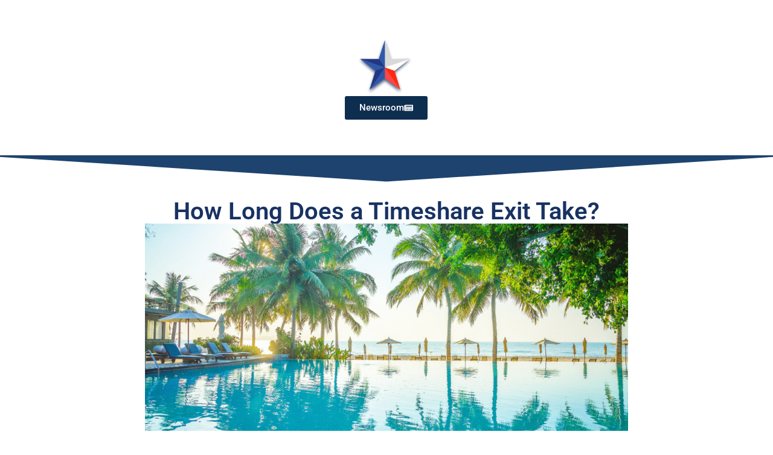

--- FILE ---
content_type: text/html; charset=UTF-8
request_url: https://lonestartransfer.com/how-long-does-a-timeshare-exit-take/
body_size: 93088
content:
<!DOCTYPE html>
<html lang="en-US">
<head>
<meta name="viewport" content="width=device-width, initial-scale=1.0">
<meta charset="UTF-8">
<meta name='robots' content='index, follow, max-image-preview:large, max-snippet:-1, max-video-preview:-1' />
<meta property="og:locale" content="en_US" />
<meta property="og:type" content="article" />
<meta property="og:title" content="How Long Does a Timeshare Exit Take?" />
<meta property="og:description" content="Understanding the Timeshare Exit Timeline: How Soon Can You Get Out? So you’ve decided to take on your timeshare developer and try to get out of your contract. This is much more easily said than done, and the process can depend on many different factors. Not all timeshare developers work in the same manner. According [&hellip;]" />
<meta property="og:url" content="https://lonestartransfer.com/how-long-does-a-timeshare-exit-take/" />
<meta property="og:site_name" content="lonestartransfer.com" />
<meta property="article:publisher" content="https://www.facebook.com/lonestartransfer1/" />
<meta property="article:published_time" content="2025-06-25T20:50:26+00:00" />
<meta property="article:modified_time" content="2025-07-07T18:41:49+00:00" />
<meta property="og:image" content="https://lonestartransfer.com/wp-content/uploads/2025/06/Timeshare63.png" />
<meta property="og:image:width" content="1225" />
<meta property="og:image:height" content="525" />
<meta property="og:image:type" content="image/png" />
<meta name="author" content="Viviana Hernandez" />
<meta name="twitter:card" content="summary_large_image" />
<meta name="twitter:label1" content="Written by" />
<meta name="twitter:data1" content="Viviana Hernandez" />
<meta name="twitter:label2" content="Est. reading time" />
<meta name="twitter:data2" content="2 minutes" />
<meta name="generator" content="WordPress 6.8.3" />
<meta name="generator" content="Site Kit by Google 1.170.0" />
<meta name="generator" content="Elementor 3.34.1; features: e_font_icon_svg, additional_custom_breakpoints; settings: css_print_method-external, google_font-enabled, font_display-swap">
<meta name="msapplication-TileImage" content="https://lonestartransfer.com/wp-content/uploads/2025/06/cropped-Lonestar-Transfer-mobile-270x270.png" />



<style class="bv-critical-css" bv-identifier="https://lonestartransfer.com/wp-includes/css/dist/block-library/style.min.css?ver=6.8.3" id="wp-block-library-css">
@keyframes show-content-image{0%{visibility:hidden}99%{visibility:hidden}to{visibility:visible}}
@keyframes turn-on-visibility{0%{opacity:0}to{opacity:1}}
@keyframes turn-off-visibility{0%{opacity:1;visibility:visible}99%{opacity:0;visibility:visible}to{opacity:0;visibility:hidden}}
@keyframes lightbox-zoom-in{0%{transform:translate(calc((-100vw + var(--wp--lightbox-scrollbar-width))/2 + var(--wp--lightbox-initial-left-position)),calc(-50vh + var(--wp--lightbox-initial-top-position))) scale(var(--wp--lightbox-scale))}to{transform:translate(-50%,-50%) scale(1)}}
@keyframes lightbox-zoom-out{0%{transform:translate(-50%,-50%) scale(1);visibility:visible}99%{visibility:visible}to{transform:translate(calc((-100vw + var(--wp--lightbox-scrollbar-width))/2 + var(--wp--lightbox-initial-left-position)),calc(-50vh + var(--wp--lightbox-initial-top-position))) scale(var(--wp--lightbox-scale));visibility:hidden}}
@keyframes overlay-menu__fade-in-animation{0%{opacity:0;transform:translateY(.5em)}to{opacity:1;transform:translateY(0)}}
:root{--wp--preset--font-size--normal:16px;--wp--preset--font-size--huge:42px}
html :where(img[class*=wp-image-]){height:auto;max-width:100%}

</style>
<style class="bv-critical-css" bv-identifier="global-styles-inline-css" id="global-styles-inline-css">
:root{--wp--preset--aspect-ratio--square: 1;--wp--preset--aspect-ratio--4-3: 4/3;--wp--preset--aspect-ratio--3-4: 3/4;--wp--preset--aspect-ratio--3-2: 3/2;--wp--preset--aspect-ratio--2-3: 2/3;--wp--preset--aspect-ratio--16-9: 16/9;--wp--preset--aspect-ratio--9-16: 9/16;--wp--preset--color--black: #000000;--wp--preset--color--cyan-bluish-gray: #abb8c3;--wp--preset--color--white: #ffffff;--wp--preset--color--pale-pink: #f78da7;--wp--preset--color--vivid-red: #cf2e2e;--wp--preset--color--luminous-vivid-orange: #ff6900;--wp--preset--color--luminous-vivid-amber: #fcb900;--wp--preset--color--light-green-cyan: #7bdcb5;--wp--preset--color--vivid-green-cyan: #00d084;--wp--preset--color--pale-cyan-blue: #8ed1fc;--wp--preset--color--vivid-cyan-blue: #0693e3;--wp--preset--color--vivid-purple: #9b51e0;--wp--preset--gradient--vivid-cyan-blue-to-vivid-purple: linear-gradient(135deg,rgba(6,147,227,1) 0%,rgb(155,81,224) 100%);--wp--preset--gradient--light-green-cyan-to-vivid-green-cyan: linear-gradient(135deg,rgb(122,220,180) 0%,rgb(0,208,130) 100%);--wp--preset--gradient--luminous-vivid-amber-to-luminous-vivid-orange: linear-gradient(135deg,rgba(252,185,0,1) 0%,rgba(255,105,0,1) 100%);--wp--preset--gradient--luminous-vivid-orange-to-vivid-red: linear-gradient(135deg,rgba(255,105,0,1) 0%,rgb(207,46,46) 100%);--wp--preset--gradient--very-light-gray-to-cyan-bluish-gray: linear-gradient(135deg,rgb(238,238,238) 0%,rgb(169,184,195) 100%);--wp--preset--gradient--cool-to-warm-spectrum: linear-gradient(135deg,rgb(74,234,220) 0%,rgb(151,120,209) 20%,rgb(207,42,186) 40%,rgb(238,44,130) 60%,rgb(251,105,98) 80%,rgb(254,248,76) 100%);--wp--preset--gradient--blush-light-purple: linear-gradient(135deg,rgb(255,206,236) 0%,rgb(152,150,240) 100%);--wp--preset--gradient--blush-bordeaux: linear-gradient(135deg,rgb(254,205,165) 0%,rgb(254,45,45) 50%,rgb(107,0,62) 100%);--wp--preset--gradient--luminous-dusk: linear-gradient(135deg,rgb(255,203,112) 0%,rgb(199,81,192) 50%,rgb(65,88,208) 100%);--wp--preset--gradient--pale-ocean: linear-gradient(135deg,rgb(255,245,203) 0%,rgb(182,227,212) 50%,rgb(51,167,181) 100%);--wp--preset--gradient--electric-grass: linear-gradient(135deg,rgb(202,248,128) 0%,rgb(113,206,126) 100%);--wp--preset--gradient--midnight: linear-gradient(135deg,rgb(2,3,129) 0%,rgb(40,116,252) 100%);--wp--preset--font-size--small: 13px;--wp--preset--font-size--medium: 20px;--wp--preset--font-size--large: 36px;--wp--preset--font-size--x-large: 42px;--wp--preset--spacing--20: 0.44rem;--wp--preset--spacing--30: 0.67rem;--wp--preset--spacing--40: 1rem;--wp--preset--spacing--50: 1.5rem;--wp--preset--spacing--60: 2.25rem;--wp--preset--spacing--70: 3.38rem;--wp--preset--spacing--80: 5.06rem;--wp--preset--shadow--natural: 6px 6px 9px rgba(0, 0, 0, 0.2);--wp--preset--shadow--deep: 12px 12px 50px rgba(0, 0, 0, 0.4);--wp--preset--shadow--sharp: 6px 6px 0px rgba(0, 0, 0, 0.2);--wp--preset--shadow--outlined: 6px 6px 0px -3px rgba(255, 255, 255, 1), 6px 6px rgba(0, 0, 0, 1);--wp--preset--shadow--crisp: 6px 6px 0px rgba(0, 0, 0, 1);}:root { --wp--style--global--content-size: 800px;--wp--style--global--wide-size: 1200px; }:where(body) { margin: 0; }
:root { --wp--style--block-gap: 24px; }
body{padding-top: 0px;padding-right: 0px;padding-bottom: 0px;padding-left: 0px;}a:where(:not(.wp-element-button)){text-decoration: underline;}

</style>
<style class="bv-critical-css" bv-identifier="https://lonestartransfer.com/wp-content/themes/hello-elementor/assets/css/reset.css?ver=3.4.5" id="hello-elementor-css">
html{line-height:1.15;-webkit-text-size-adjust:100%}*,:after,:before{box-sizing:border-box}body{background-color:#fff;color:#333;font-family:-apple-system,BlinkMacSystemFont,Segoe UI,Roboto,Helvetica Neue,Arial,Noto Sans,sans-serif,Apple Color Emoji,Segoe UI Emoji,Segoe UI Symbol,Noto Color Emoji;font-size:1rem;font-weight:400;line-height:1.5;margin:0;-webkit-font-smoothing:antialiased;-moz-osx-font-smoothing:grayscale}h1,h2,h3,h4,h5,h6{color:inherit;font-family:inherit;font-weight:500;line-height:1.2;margin-block-end:1rem;margin-block-start:.5rem}h1{font-size:2.5rem}h2{font-size:2rem}
p{margin-block-end:.9rem;margin-block-start:0}
a{background-color:transparent;color:#c36;text-decoration:none}
img{border-style:none;height:auto;max-width:100%}

</style>
<style class="bv-critical-css" bv-identifier="https://lonestartransfer.com/wp-content/plugins/elementor/assets/css/frontend.min.css?ver=3.34.1" id="elementor-frontend-css">
:root{--direction-multiplier:1}
.elementor-screen-only,.screen-reader-text,.screen-reader-text span,.ui-helper-hidden-accessible{height:1px;margin:-1px;overflow:hidden;padding:0;position:absolute;top:-10000em;width:1px;clip:rect(0,0,0,0);border:0}
.elementor *,.elementor :after,.elementor :before{box-sizing:border-box}.elementor a{box-shadow:none;text-decoration:none}
.elementor img{border:none;border-radius:0;box-shadow:none;height:auto;max-width:100%}
.elementor-element{--flex-direction:initial;--flex-wrap:initial;--justify-content:initial;--align-items:initial;--align-content:initial;--gap:initial;--flex-basis:initial;--flex-grow:initial;--flex-shrink:initial;--order:initial;--align-self:initial;align-self:var(--align-self);flex-basis:var(--flex-basis);flex-grow:var(--flex-grow);flex-shrink:var(--flex-shrink);order:var(--order)}.elementor-element:where(.e-con-full,.elementor-widget){align-content:var(--align-content);align-items:var(--align-items);flex-direction:var(--flex-direction);flex-wrap:var(--flex-wrap);gap:var(--row-gap) var(--column-gap);justify-content:var(--justify-content)}
.elementor-align-center{text-align:center}
.elementor-align-center .elementor-button,.elementor-align-left .elementor-button,.elementor-align-right .elementor-button{width:auto}
:root{--page-title-display:block}.elementor-page-title,h1.entry-title{display:var(--page-title-display)}
@keyframes eicon-spin{0%{transform:rotate(0deg)}to{transform:rotate(359deg)}}
.elementor-widget{position:relative}.elementor-widget:not(:last-child){margin-block-end:var(--kit-widget-spacing,20px)}
@media (min-width:1025px){#elementor-device-mode:after{content:"desktop"}}@media (max-width:1024px){#elementor-device-mode:after{content:"tablet"}}@media (max-width:767px){#elementor-device-mode:after{content:"mobile"}}@media (prefers-reduced-motion:no-preference){html{scroll-behavior:smooth}}.e-con{--border-radius:0;--border-top-width:0px;--border-right-width:0px;--border-bottom-width:0px;--border-left-width:0px;--border-style:initial;--border-color:initial;--container-widget-width:100%;--container-widget-height:initial;--container-widget-flex-grow:0;--container-widget-align-self:initial;--content-width:min(100%,var(--container-max-width,1140px));--width:100%;--min-height:initial;--height:auto;--text-align:initial;--margin-top:0px;--margin-right:0px;--margin-bottom:0px;--margin-left:0px;--padding-top:var(--container-default-padding-top,10px);--padding-right:var(--container-default-padding-right,10px);--padding-bottom:var(--container-default-padding-bottom,10px);--padding-left:var(--container-default-padding-left,10px);--position:relative;--z-index:revert;--overflow:visible;--gap:var(--widgets-spacing,20px);--row-gap:var(--widgets-spacing-row,20px);--column-gap:var(--widgets-spacing-column,20px);--overlay-mix-blend-mode:initial;--overlay-opacity:1;--overlay-transition:0.3s;--e-con-grid-template-columns:repeat(3,1fr);--e-con-grid-template-rows:repeat(2,1fr);border-radius:var(--border-radius);height:var(--height);min-height:var(--min-height);min-width:0;overflow:var(--overflow);position:var(--position);width:var(--width);z-index:var(--z-index);--flex-wrap-mobile:wrap}.e-con:where(:not(.e-div-block-base)){transition:background var(--background-transition,.3s),border var(--border-transition,.3s),box-shadow var(--border-transition,.3s),transform var(--e-con-transform-transition-duration,.4s)}.e-con{--margin-block-start:var(--margin-top);--margin-block-end:var(--margin-bottom);--margin-inline-start:var(--margin-left);--margin-inline-end:var(--margin-right);--padding-inline-start:var(--padding-left);--padding-inline-end:var(--padding-right);--padding-block-start:var(--padding-top);--padding-block-end:var(--padding-bottom);--border-block-start-width:var(--border-top-width);--border-block-end-width:var(--border-bottom-width);--border-inline-start-width:var(--border-left-width);--border-inline-end-width:var(--border-right-width)}
.e-con{margin-block-end:var(--margin-block-end);margin-block-start:var(--margin-block-start);margin-inline-end:var(--margin-inline-end);margin-inline-start:var(--margin-inline-start);padding-inline-end:var(--padding-inline-end);padding-inline-start:var(--padding-inline-start)}.e-con.e-flex{--flex-direction:column;--flex-basis:auto;--flex-grow:0;--flex-shrink:1;flex:var(--flex-grow) var(--flex-shrink) var(--flex-basis)}.e-con-full,.e-con>.e-con-inner{padding-block-end:var(--padding-block-end);padding-block-start:var(--padding-block-start);text-align:var(--text-align)}.e-con-full.e-flex,.e-con.e-flex>.e-con-inner{flex-direction:var(--flex-direction)}.e-con,.e-con>.e-con-inner{display:var(--display)}
.e-con-boxed.e-flex{align-content:normal;align-items:normal;flex-direction:column;flex-wrap:nowrap;justify-content:normal}
.e-con-boxed{gap:initial;text-align:initial}.e-con.e-flex>.e-con-inner{align-content:var(--align-content);align-items:var(--align-items);align-self:auto;flex-basis:auto;flex-grow:1;flex-shrink:1;flex-wrap:var(--flex-wrap);justify-content:var(--justify-content)}
.e-con>.e-con-inner{gap:var(--row-gap) var(--column-gap);height:100%;margin:0 auto;max-width:var(--content-width);padding-inline-end:0;padding-inline-start:0;width:100%}:is(.elementor-section-wrap,[data-elementor-id])>.e-con{--margin-left:auto;--margin-right:auto;max-width:min(100%,var(--width))}.e-con .elementor-widget.elementor-widget{margin-block-end:0}.e-con:before,.e-con>.elementor-background-slideshow:before,.e-con>.elementor-motion-effects-container>.elementor-motion-effects-layer:before,:is(.e-con,.e-con>.e-con-inner)>.elementor-background-video-container:before{border-block-end-width:var(--border-block-end-width);border-block-start-width:var(--border-block-start-width);border-color:var(--border-color);border-inline-end-width:var(--border-inline-end-width);border-inline-start-width:var(--border-inline-start-width);border-radius:var(--border-radius);border-style:var(--border-style);content:var(--background-overlay);display:block;height:max(100% + var(--border-top-width) + var(--border-bottom-width),100%);left:calc(0px - var(--border-left-width));mix-blend-mode:var(--overlay-mix-blend-mode);opacity:var(--overlay-opacity);position:absolute;top:calc(0px - var(--border-top-width));transition:var(--overlay-transition,.3s);width:max(100% + var(--border-left-width) + var(--border-right-width),100%)}.e-con:before{transition:background var(--overlay-transition,.3s),border-radius var(--border-transition,.3s),opacity var(--overlay-transition,.3s)}
.e-con .elementor-widget{min-width:0}
.e-con>.e-con-inner>.elementor-widget>.elementor-widget-container,.e-con>.elementor-widget>.elementor-widget-container{height:100%}.e-con.e-con>.e-con-inner>.elementor-widget,.elementor.elementor .e-con>.elementor-widget{max-width:100%}.e-con .elementor-widget:not(:last-child){--kit-widget-spacing:0px}
@media (max-width:767px){.e-con.e-flex{--width:100%;--flex-wrap:var(--flex-wrap-mobile)}}.elementor-element:where(:not(.e-con)):where(:not(.e-div-block-base)) .elementor-widget-container,.elementor-element:where(:not(.e-con)):where(:not(.e-div-block-base)):not(:has(.elementor-widget-container)){transition:background .3s,border .3s,border-radius .3s,box-shadow .3s,transform var(--e-transform-transition-duration,.4s)}.elementor-heading-title{line-height:1;margin:0;padding:0}.elementor-button{background-color:#69727d;border-radius:3px;color:#fff;display:inline-block;fill:#fff;font-size:15px;line-height:1;padding:12px 24px;text-align:center;transition:all .3s}.elementor-button:focus,.elementor-button:hover,.elementor-button:visited{color:#fff}.elementor-button-content-wrapper{display:flex;flex-direction:row;gap:5px;justify-content:center}.elementor-button-icon{align-items:center;display:flex}.elementor-button-icon svg{height:auto;width:1em}.elementor-button-icon .e-font-icon-svg{height:1em}.elementor-button-text{display:inline-block}
.elementor-button span{text-decoration:inherit}

</style>
<style class="bv-critical-css" bv-identifier="https://lonestartransfer.com/wp-content/uploads/elementor/css/post-6.css?ver=1768588797" id="elementor-post-6-css">
.elementor-kit-6{--e-global-color-primary:#6EC1E4;--e-global-color-secondary:#54595F;--e-global-color-text:#7A7A7A;--e-global-color-accent:#61CE70;--e-global-typography-primary-font-family:"Roboto";--e-global-typography-primary-font-weight:600;--e-global-typography-secondary-font-family:"Roboto Slab";--e-global-typography-secondary-font-weight:400;--e-global-typography-text-font-family:"Roboto";--e-global-typography-text-font-weight:400;--e-global-typography-accent-font-family:"Roboto";--e-global-typography-accent-font-weight:500;}
.e-con{--container-max-width:73%;}.elementor-widget:not(:last-child){margin-block-end:20px;}.elementor-element{--widgets-spacing:20px 20px;--widgets-spacing-row:20px;--widgets-spacing-column:20px;}
@media(max-width:1024px){}@media(max-width:1024px){.e-con{--container-max-width:1024px;}}@media(max-width:767px){}@media(max-width:767px){.e-con{--container-max-width:767px;}}
</style>
<style class="bv-critical-css" bv-identifier="https://lonestartransfer.com/wp-content/plugins/elementor/assets/css/conditionals/shapes.min.css?ver=3.34.1" id="e-shapes-css">
.elementor-shape{direction:ltr;left:0;line-height:0;overflow:hidden;position:absolute;width:100%}.elementor-shape-top{top:-1px}
.elementor-shape svg{display:block;left:50%;position:relative;transform:translateX(-50%);width:calc(100% + 1.3px)}.elementor-shape .elementor-shape-fill{fill:#fff;transform:rotateY(0deg);transform-origin:center}

</style>
<style class="bv-critical-css" bv-identifier="https://lonestartransfer.com/wp-content/plugins/elementor/assets/css/widget-spacer.min.css?ver=3.34.1" id="widget-spacer-css">
.e-con{--container-widget-width:100%}.e-con-inner>.elementor-widget-spacer,.e-con>.elementor-widget-spacer{width:var(--container-widget-width,var(--spacer-size));--align-self:var( --container-widget-align-self,initial );--flex-shrink:0}.e-con-inner>.elementor-widget-spacer>.elementor-widget-container,.e-con>.elementor-widget-spacer>.elementor-widget-container{height:100%;width:100%}.e-con-inner>.elementor-widget-spacer>.elementor-widget-container>.elementor-spacer,.e-con>.elementor-widget-spacer>.elementor-widget-container>.elementor-spacer{height:100%}.e-con-inner>.elementor-widget-spacer>.elementor-widget-container>.elementor-spacer>.elementor-spacer-inner,.e-con>.elementor-widget-spacer>.elementor-widget-container>.elementor-spacer>.elementor-spacer-inner{height:var(--container-widget-height,var(--spacer-size))}

</style>
<style class="bv-critical-css" bv-identifier="https://lonestartransfer.com/wp-content/plugins/elementor/assets/css/widget-image.min.css?ver=3.34.1" id="widget-image-css">
.elementor-widget-image{text-align:center}.elementor-widget-image a{display:inline-block}
.elementor-widget-image img{display:inline-block;vertical-align:middle}

</style>
<style class="bv-critical-css" bv-identifier="https://lonestartransfer.com/wp-content/plugins/elementor/assets/lib/swiper/v8/css/swiper.min.css?ver=8.4.5" id="swiper-css">
:root{--swiper-theme-color:#007aff}
:root{--swiper-navigation-size:44px}
@keyframes swiper-preloader-spin{0%{transform:rotate(0deg)}100%{transform:rotate(360deg)}}

</style>
<style class="bv-critical-css" bv-identifier="https://lonestartransfer.com/wp-content/plugins/elementor/assets/css/conditionals/e-swiper.min.css?ver=3.34.1" id="e-swiper-css">
.elementor-element,.elementor-lightbox{--swiper-theme-color:#000;--swiper-navigation-size:44px;--swiper-pagination-bullet-size:6px;--swiper-pagination-bullet-horizontal-gap:6px}

</style>
<style class="bv-critical-css" bv-identifier="https://lonestartransfer.com/wp-content/uploads/elementor/css/post-641.css?ver=1768589565" id="elementor-post-641-css">
.elementor-641 .elementor-element.elementor-element-dfd79b8{--display:flex;--overlay-opacity:0.24;}.elementor-641 .elementor-element.elementor-element-dfd79b8:not(.elementor-motion-effects-element-type-background), .elementor-641 .elementor-element.elementor-element-dfd79b8 > .elementor-motion-effects-container > .elementor-motion-effects-layer{background-image:url("[data-uri]");background-position:-56px 698px;background-size:cover;}.elementor-641 .elementor-element.elementor-element-dfd79b8::before, .elementor-641 .elementor-element.elementor-element-dfd79b8 > .elementor-background-video-container::before, .elementor-641 .elementor-element.elementor-element-dfd79b8 > .e-con-inner > .elementor-background-video-container::before, .elementor-641 .elementor-element.elementor-element-dfd79b8 > .elementor-background-slideshow::before, .elementor-641 .elementor-element.elementor-element-dfd79b8 > .e-con-inner > .elementor-background-slideshow::before, .elementor-641 .elementor-element.elementor-element-dfd79b8 > .elementor-motion-effects-container > .elementor-motion-effects-layer::before{background-color:#000234;--background-overlay:'';}.elementor-641 .elementor-element.elementor-element-416d58e{--spacer-size:50px;}
.elementor-641 .elementor-element.elementor-element-77f6fb3 img{width:33%;}.elementor-widget-button .elementor-button{background-color:var( --e-global-color-accent );font-family:var( --e-global-typography-accent-font-family ), Sans-serif;font-weight:var( --e-global-typography-accent-font-weight );}.elementor-641 .elementor-element.elementor-element-8cf2c17 .elementor-button{background-color:#0E2E50;font-family:"Roboto", Sans-serif;font-weight:500;}.elementor-641 .elementor-element.elementor-element-8cf2c17 .elementor-button-content-wrapper{flex-direction:row-reverse;}.elementor-641 .elementor-element.elementor-element-8cf2c17 .elementor-button .elementor-button-content-wrapper{gap:11px;}.elementor-641 .elementor-element.elementor-element-5048f07{--spacer-size:50px;}.elementor-641 .elementor-element.elementor-element-a3e5b0a{--display:flex;--flex-direction:column;--container-widget-width:100%;--container-widget-height:initial;--container-widget-flex-grow:0;--container-widget-align-self:initial;--flex-wrap-mobile:wrap;}.elementor-641 .elementor-element.elementor-element-a3e5b0a > .elementor-shape-top .elementor-shape-fill, .elementor-641 .elementor-element.elementor-element-a3e5b0a > .e-con-inner > .elementor-shape-top .elementor-shape-fill{fill:#1E436E;}.elementor-641 .elementor-element.elementor-element-a3e5b0a > .elementor-shape-top svg, .elementor-641 .elementor-element.elementor-element-a3e5b0a > .e-con-inner > .elementor-shape-top svg{height:44px;}.elementor-641 .elementor-element.elementor-element-35426fe{--spacer-size:42px;}.elementor-641 .elementor-element.elementor-element-d6bd878{--display:flex;--flex-direction:column;--container-widget-width:100%;--container-widget-height:initial;--container-widget-flex-grow:0;--container-widget-align-self:initial;--flex-wrap-mobile:wrap;}.elementor-widget-theme-post-title .elementor-heading-title{font-family:var( --e-global-typography-primary-font-family ), Sans-serif;font-weight:var( --e-global-typography-primary-font-weight );color:var( --e-global-color-primary );}.elementor-641 .elementor-element.elementor-element-fb5e8f0{text-align:center;}.elementor-641 .elementor-element.elementor-element-fb5e8f0 .elementor-heading-title{color:#183262;}
.elementor-641 .elementor-element.elementor-element-d3501fd{--display:flex;}.elementor-widget-theme-post-content{color:var( --e-global-color-text );font-family:var( --e-global-typography-text-font-family ), Sans-serif;font-weight:var( --e-global-typography-text-font-weight );}.elementor-641 .elementor-element.elementor-element-838df35{color:#000000;}
.elementor-widget-heading .elementor-heading-title{font-family:var( --e-global-typography-primary-font-family ), Sans-serif;font-weight:var( --e-global-typography-primary-font-weight );color:var( --e-global-color-primary );}
@media(min-width:1025px){.elementor-641 .elementor-element.elementor-element-dfd79b8:not(.elementor-motion-effects-element-type-background), .elementor-641 .elementor-element.elementor-element-dfd79b8 > .elementor-motion-effects-container > .elementor-motion-effects-layer{background-attachment:fixed;}}@media(max-width:1024px){.elementor-641 .elementor-element.elementor-element-dfd79b8:not(.elementor-motion-effects-element-type-background), .elementor-641 .elementor-element.elementor-element-dfd79b8 > .elementor-motion-effects-container > .elementor-motion-effects-layer{background-position:0px 0px;}.elementor-641 .elementor-element.elementor-element-77f6fb3 img{width:29%;}}@media(max-width:767px){.elementor-641 .elementor-element.elementor-element-dfd79b8:not(.elementor-motion-effects-element-type-background), .elementor-641 .elementor-element.elementor-element-dfd79b8 > .elementor-motion-effects-container > .elementor-motion-effects-layer{background-position:0px 0px;}.elementor-641 .elementor-element.elementor-element-77f6fb3 img{width:25%;}.elementor-641 .elementor-element.elementor-element-8cf2c17 .elementor-button{font-size:18px;}}
</style>


<script id="bv-dl-styles-list" data-cfasync="false" bv-exclude="true">
var linkStyleAttrs = [{"attrs":{"rel":"stylesheet","id":"wp-block-library-css","href":"https:\/\/lonestartransfer.com\/wp-content\/uploads\/al_opt_content\/CSS\/lonestartransfer.com\/695353185612b7d93bfda810\/695353185612b7d93bfda810-a06b3af98203ddc303997e0e0caaff83.css","media":"all"},"bv_unique_id":"0VdL8hXk6tDVUqIHgB5t"},{"attrs":{"rel":"stylesheet","id":"hello-elementor-css","href":"https:\/\/lonestartransfer.com\/wp-content\/uploads\/al_opt_content\/CSS\/lonestartransfer.com\/695353185612b7d93bfda810\/695353185612b7d93bfda810-af4b9638d69957103dc5ea259563873e.css","media":"all"},"bv_unique_id":"WcOocmOZ5XgJqiKEx1pk"},{"attrs":{"rel":"stylesheet","id":"hello-elementor-theme-style-css","href":"https:\/\/lonestartransfer.com\/wp-content\/uploads\/al_opt_content\/CSS\/lonestartransfer.com\/695353185612b7d93bfda810\/695353185612b7d93bfda810-a480d2bf8c523da1c15b272e519f33f2.css","media":"all"},"bv_unique_id":"xbGgBNwhdqnFIfuAsupo"},{"attrs":{"rel":"stylesheet","id":"hello-elementor-header-footer-css","href":"https:\/\/lonestartransfer.com\/wp-content\/uploads\/al_opt_content\/CSS\/lonestartransfer.com\/695353185612b7d93bfda810\/695353185612b7d93bfda810-86dbb47955bb9db9c74abc72efb0c6f6.css","media":"all"},"bv_unique_id":"EGmAj9x0CBYaxvpFJpG4"},{"attrs":{"rel":"stylesheet","id":"elementor-frontend-css","href":"https:\/\/lonestartransfer.com\/wp-content\/uploads\/al_opt_content\/CSS\/lonestartransfer.com\/695353185612b7d93bfda810\/695353185612b7d93bfda810-a286126314ec92d85cd0302320a9564c.css","media":"all"},"bv_unique_id":"mWKStr7GZSz8lv6Cto5U"},{"attrs":{"rel":"stylesheet","id":"elementor-post-6-css","href":"https:\/\/lonestartransfer.com\/wp-content\/uploads\/al_opt_content\/CSS\/lonestartransfer.com\/695353185612b7d93bfda810\/695353185612b7d93bfda810-1b00e16c08bf791f5a34900c5c1fd6b3.css","media":"all"},"bv_unique_id":"gKfwZfb9s7AzHgI8WCMa"},{"attrs":{"rel":"stylesheet","id":"e-shapes-css","href":"https:\/\/lonestartransfer.com\/wp-content\/uploads\/al_opt_content\/CSS\/lonestartransfer.com\/695353185612b7d93bfda810\/695353185612b7d93bfda810-ba2bc873ba3e8ccaffc77028bf9ee723.css","media":"all"},"bv_unique_id":"McpKpW111EYgzPq0Frrx"},{"attrs":{"rel":"stylesheet","id":"widget-spacer-css","href":"https:\/\/lonestartransfer.com\/wp-content\/uploads\/al_opt_content\/CSS\/lonestartransfer.com\/695353185612b7d93bfda810\/695353185612b7d93bfda810-c329a1f8486b82d9b9c7cb4d7060f346.css","media":"all"},"bv_unique_id":"1HC7zSA0b92c1aIO3DWt"},{"attrs":{"rel":"stylesheet","id":"widget-image-css","href":"https:\/\/lonestartransfer.com\/wp-content\/uploads\/al_opt_content\/CSS\/lonestartransfer.com\/695353185612b7d93bfda810\/695353185612b7d93bfda810-12045858d487a8ae56337b554a5ee03c.css","media":"all"},"bv_unique_id":"bwfjPVZ278PwQARRgK15"},{"attrs":{"rel":"stylesheet","id":"widget-heading-css","href":"https:\/\/lonestartransfer.com\/wp-content\/uploads\/al_opt_content\/CSS\/lonestartransfer.com\/695353185612b7d93bfda810\/695353185612b7d93bfda810-c3be9e612baf8fc4af612de8af4c0864.css","media":"all"},"bv_unique_id":"tJiS4dFP8C0lfG48Q6O7"},{"attrs":{"rel":"stylesheet","id":"widget-posts-css","href":"https:\/\/lonestartransfer.com\/wp-content\/uploads\/al_opt_content\/CSS\/lonestartransfer.com\/695353185612b7d93bfda810\/695353185612b7d93bfda810-484d7787347ad232e231512154fac9ba.css","media":"all"},"bv_unique_id":"O60WUycS8TCcdQ6E4XYK"},{"attrs":{"rel":"stylesheet","id":"swiper-css","href":"https:\/\/lonestartransfer.com\/wp-content\/uploads\/al_opt_content\/CSS\/lonestartransfer.com\/695353185612b7d93bfda810\/695353185612b7d93bfda810-a2431bc290cf34e330e11ec4cfce1247.css","media":"all"},"bv_unique_id":"hobjmsesBMWwFxbnMtB1"},{"attrs":{"rel":"stylesheet","id":"e-swiper-css","href":"https:\/\/lonestartransfer.com\/wp-content\/uploads\/al_opt_content\/CSS\/lonestartransfer.com\/695353185612b7d93bfda810\/695353185612b7d93bfda810-f8ab0c98754e13666d2cd378bd023dbb.css","media":"all"},"bv_unique_id":"d4HKKTcYrDzrA4QOMVyM"},{"attrs":{"rel":"stylesheet","id":"widget-nested-carousel-css","href":"https:\/\/lonestartransfer.com\/wp-content\/uploads\/al_opt_content\/CSS\/lonestartransfer.com\/695353185612b7d93bfda810\/695353185612b7d93bfda810-4568dcc7a8933e1eb05c1881bc7ca648.css","media":"all"},"bv_unique_id":"TmVZFBJlQLP2SgBjK6iQ"},{"attrs":{"rel":"stylesheet","id":"widget-nested-accordion-css","href":"https:\/\/lonestartransfer.com\/wp-content\/uploads\/al_opt_content\/CSS\/lonestartransfer.com\/695353185612b7d93bfda810\/695353185612b7d93bfda810-d9f44b6f5ba9fcec1c2065f90664eedc.css","media":"all"},"bv_unique_id":"H0kWwdJSCQEjhK5nFJBJ"},{"attrs":{"rel":"stylesheet","id":"elementor-post-279-css","href":"https:\/\/lonestartransfer.com\/wp-content\/uploads\/al_opt_content\/CSS\/lonestartransfer.com\/695353185612b7d93bfda810\/695353185612b7d93bfda810-70b4ab3b668da95042808b41e0d7c52b.css","media":"all"},"bv_unique_id":"ojNYErtn11xlcWh6Sf0l"},{"attrs":{"rel":"stylesheet","id":"elementor-post-1092-css","href":"https:\/\/lonestartransfer.com\/wp-content\/uploads\/al_opt_content\/CSS\/lonestartransfer.com\/695353185612b7d93bfda810\/695353185612b7d93bfda810-5ab28fadcce716c72dd4b0b5afa20569.css","media":"all"},"bv_unique_id":"hqWqoKI8Kr3YaGT00cfL"},{"attrs":{"rel":"stylesheet","id":"elementor-post-641-css","href":"https:\/\/lonestartransfer.com\/wp-content\/uploads\/al_opt_content\/CSS\/lonestartransfer.com\/695353185612b7d93bfda810\/695353185612b7d93bfda810-d05575d9aba087cf89045fa9aa51ec04.css","media":"all"},"bv_unique_id":"dGSNZGWeO1Q7QK2JJEiG"},{"attrs":{"rel":"stylesheet","id":"elementor-gf-local-roboto-css","href":"https:\/\/lonestartransfer.com\/wp-content\/uploads\/al_opt_content\/CSS\/lonestartransfer.com\/695353185612b7d93bfda810\/695353185612b7d93bfda810-a52f2fcc5ca7ad358c73a5f9067ffb5c.css","media":"all"},"bv_unique_id":"iGmptdMOipE9qDt5b1FE"},{"attrs":{"rel":"stylesheet","id":"elementor-gf-local-robotoslab-css","href":"https:\/\/lonestartransfer.com\/wp-content\/uploads\/al_opt_content\/CSS\/lonestartransfer.com\/695353185612b7d93bfda810\/695353185612b7d93bfda810-d5e191976c27474bd6b5a717c387c9f1.css","media":"all"},"bv_unique_id":"8W1jXQ0d2OqHrMFNvt5R"}];
</script>
<script id="bv-lazyload-iframe" data-cfasync="false" bv-exclude="true">var __defProp=Object.defineProperty;var __name=(target,value)=>__defProp(target,"name",{value,configurable:!0});var bv_load_iframe_on_user_action=!0,bv_iframe_lazyload_events=["mousemove","click","keydown","wheel","touchmove","touchend"],bv_load_event_executed=!1,bv_user_action_performed=!1;window.addEventListener("load",()=>{bv_load_event_executed=!0,handle_lazyload_iframes()});for(const event of bv_iframe_lazyload_events)window.addEventListener(event,handle_lazyload_events,{once:!0});function handle_lazyload_events(){for(const event of bv_iframe_lazyload_events)window.removeEventListener(event,handle_lazyload_events);bv_user_action_performed=!0,handle_lazyload_iframes()}__name(handle_lazyload_events,"handle_lazyload_events");function set_iframe_element_src(iframe_element){let src_value=iframe_element.getAttribute("bv-data-src");src_value?(src_value.includes("autoplay=1")&&(src_value+="&mute=1"),iframe_element.setAttribute("src",src_value)):console.log("IFRAME_SRC_NOT_FOUND : "+entry)}__name(set_iframe_element_src,"set_iframe_element_src");function handle_lazyload_iframes(){if(!bv_load_iframe_on_user_action&&bv_load_event_executed||bv_load_iframe_on_user_action&&bv_user_action_performed&&bv_load_event_executed)if("IntersectionObserver"in window){let handleIframes2=function(entries){entries.map(entry2=>{entry2.isIntersecting&&(set_iframe_element_src(entry2.target),iframe_observer.unobserve(entry2.target))})};var handleIframes=handleIframes2;__name(handleIframes2,"handleIframes");const iframe_observer=new IntersectionObserver(handleIframes2);document.querySelectorAll(".bv-lazyload-iframe").forEach(iframe_element=>{iframe_observer.observe(iframe_element)})}else document.querySelectorAll(".bv-lazyload-iframe").forEach(iframe_element=>{set_iframe_element_src(iframe_element)})}__name(handle_lazyload_iframes,"handle_lazyload_iframes");
</script>

<script id="bv-lazyload-images" data-cfasync="false" bv-exclude="true">var __defProp=Object.defineProperty;var __name=(target,value)=>__defProp(target,"name",{value,configurable:!0});var bv_lazyload_event_listener="load",bv_lazyload_events=["mousemove","click","keydown","wheel","touchmove","touchend"],bv_use_srcset_attr=!1,bv_style_observer,img_observer,picture_lazy_observer;bv_lazyload_event_listener=="load"?window.addEventListener("load",event=>{handle_lazyload_images()}):bv_lazyload_event_listener=="readystatechange"&&document.addEventListener("readystatechange",event=>{document.readyState==="interactive"&&handle_lazyload_images()});function add_lazyload_image_event_listeners(handle_lazyload_images2){bv_lazyload_events.forEach(function(event){document.addEventListener(event,handle_lazyload_images2,!0)})}__name(add_lazyload_image_event_listeners,"add_lazyload_image_event_listeners");function remove_lazyload_image_event_listeners(){bv_lazyload_events.forEach(function(event){document.removeEventListener(event,handle_lazyload_images,!0)})}__name(remove_lazyload_image_event_listeners,"remove_lazyload_image_event_listeners");function bv_replace_lazyloaded_image_url(element2){let src_value=element2.getAttribute("bv-data-src"),srcset_value=element2.getAttribute("bv-data-srcset"),currentSrc=element2.getAttribute("src");currentSrc&&currentSrc.startsWith("data:image/svg+xml")&&(bv_use_srcset_attr&&srcset_value&&element2.setAttribute("srcset",srcset_value),src_value&&element2.setAttribute("src",src_value))}__name(bv_replace_lazyloaded_image_url,"bv_replace_lazyloaded_image_url");function bv_replace_inline_style_image_url(element2){let bv_style_attr=element2.getAttribute("bv-data-style");if(console.log(bv_style_attr),bv_style_attr){let currentStyles=element2.getAttribute("style")||"",newStyle=currentStyles+(currentStyles?";":"")+bv_style_attr;element2.setAttribute("style",newStyle)}else console.log("BV_STYLE_ATTRIBUTE_NOT_FOUND : "+entry)}__name(bv_replace_inline_style_image_url,"bv_replace_inline_style_image_url");function handleLazyloadImages(entries){entries.map(entry2=>{entry2.isIntersecting&&(bv_replace_lazyloaded_image_url(entry2.target),img_observer.unobserve(entry2.target))})}__name(handleLazyloadImages,"handleLazyloadImages");function handleOnscreenInlineStyleImages(entries){entries.map(entry2=>{entry2.isIntersecting&&(bv_replace_inline_style_image_url(entry2.target),bv_style_observer.unobserve(entry2.target))})}__name(handleOnscreenInlineStyleImages,"handleOnscreenInlineStyleImages");function handlePictureTags(entries){entries.map(entry2=>{entry2.isIntersecting&&(bv_replace_picture_tag_url(entry2.target),picture_lazy_observer.unobserve(entry2.target))})}__name(handlePictureTags,"handlePictureTags");function bv_replace_picture_tag_url(element2){const child_elements=element2.children;for(let i=0;i<child_elements.length;i++){let child_elem=child_elements[i],_srcset=child_elem.getAttribute("bv-data-srcset"),_src=child_elem.getAttribute("bv-data-src");_srcset&&child_elem.setAttribute("srcset",_srcset),_src&&child_elem.setAttribute("src",_src),bv_replace_picture_tag_url(child_elem)}}__name(bv_replace_picture_tag_url,"bv_replace_picture_tag_url"),"IntersectionObserver"in window&&(bv_style_observer=new IntersectionObserver(handleOnscreenInlineStyleImages),img_observer=new IntersectionObserver(handleLazyloadImages),picture_lazy_observer=new IntersectionObserver(handlePictureTags));function handle_lazyload_images(){"IntersectionObserver"in window?(document.querySelectorAll(".bv-lazyload-bg-style").forEach(target_element=>{bv_style_observer.observe(target_element)}),document.querySelectorAll(".bv-lazyload-tag-img").forEach(img_element=>{img_observer.observe(img_element)}),document.querySelectorAll(".bv-lazyload-picture").forEach(picture_element=>{picture_lazy_observer.observe(picture_element)})):(document.querySelectorAll(".bv-lazyload-bg-style").forEach(target_element=>{bv_replace_inline_style_image_url(target_element)}),document.querySelectorAll(".bv-lazyload-tag-img").forEach(target_element=>{bv_replace_lazyloaded_image_url(target_element)}),document.querySelectorAll(".bv-lazyload-picture").forEach(picture_element=>{bv_replace_picture_tag_url(element)}))}__name(handle_lazyload_images,"handle_lazyload_images");
</script>

<script id="bv-dl-scripts-list" data-cfasync="false" bv-exclude="true">
var scriptAttrs = [{"attrs":{"id":"google_gtagjs-js-consent-mode-data-layer","defer":true,"data-cfasync":"false","bv_inline_delayed":true,"type":"text\/javascript","async":false},"bv_unique_id":"5DLLDTxXkHkaaGEOTcGP","reference":0},{"attrs":{"defer":true,"data-cfasync":"false","bv_inline_delayed":true,"type":"text\/javascript","async":false},"bv_unique_id":"FLPEsKK96BI4SLJwpTLT","reference":1},{"attrs":{"src":"https:\/\/lonestartransfer.com\/wp-content\/uploads\/al_opt_content\/SCRIPT\/lonestartransfer.com\/.\/wp-includes\/js\/jquery\/696c62cf5612b74ed8b6139f\/696c62cf5612b74ed8b6139f-16cb9084c573484b0cbcd8b282b41204_jquery.min.js?ver=3.7.1","id":"jquery-core-js","defer":true,"data-cfasync":"false","async":false,"bv_inline_delayed":false},"bv_unique_id":"ZaMhWlBrqns411wbKqw5","reference":2},{"attrs":{"src":"https:\/\/lonestartransfer.com\/wp-content\/uploads\/al_opt_content\/SCRIPT\/lonestartransfer.com\/.\/wp-includes\/js\/jquery\/696c62cf5612b74ed8b6139f\/696c62cf5612b74ed8b6139f-9ffeb32e2d9efbf8f70caabded242267_jquery-migrate.min.js?ver=3.4.1","id":"jquery-migrate-js","defer":true,"data-cfasync":"false","async":false,"bv_inline_delayed":false},"bv_unique_id":"x0rKjT7cFxj1UK1SxacG","reference":3},{"attrs":{"src":"https:\/\/www.googletagmanager.com\/gtag\/js?id=GT-NMJHWCHV","id":"google_gtagjs-js","defer":true,"data-cfasync":"false","async":false,"bv_inline_delayed":false},"bv_unique_id":"cm2VOl1wzZzA1dmoNpqo","reference":4},{"attrs":{"id":"google_gtagjs-js-after","defer":true,"data-cfasync":"false","bv_inline_delayed":true,"type":"text\/javascript","async":false},"bv_unique_id":"3vtVSJkM35POqqrQRcg6","reference":5},{"attrs":{"defer":true,"data-cfasync":"false","bv_inline_delayed":true,"type":"text\/javascript","async":false},"bv_unique_id":"eOTyaNR8edd9srN9lyEf","reference":6},{"attrs":{"defer":true,"data-cfasync":"false","bv_inline_delayed":true,"type":"text\/javascript","async":false},"bv_unique_id":"OrBRRlsTkA7IlpCwYZV8","reference":7},{"attrs":{"type":"text\/javascript","src":"\/\/widget.trustpilot.com\/bootstrap\/v5\/tp.widget.bootstrap.min.js","defer":true,"data-cfasync":"false","async":false,"bv_inline_delayed":false},"bv_unique_id":"L5Ijeh3dYj5GV2THJBN3","reference":8},{"attrs":{"type":"text\/javascript","defer":true,"data-cfasync":"false","bv_inline_delayed":true,"async":false},"bv_unique_id":"SdmlJaTBGdkI2gqxrwdF","reference":9},{"attrs":{"defer":true,"data-cfasync":"false","bv_inline_delayed":true,"type":"text\/javascript","async":false},"bv_unique_id":"mmApeRduBNfGbvkVMQTH","reference":10},{"attrs":{"src":"https:\/\/lonestartransfer.com\/wp-content\/uploads\/al_opt_content\/SCRIPT\/lonestartransfer.com\/.\/wp-content\/themes\/hello-elementor\/assets\/js\/696c62cf5612b74ed8b6139f\/696c62cf5612b74ed8b6139f-1d18b2ccd0ac9b96603ea918df33ae9f_hello-frontend.js?ver=3.4.5","id":"hello-theme-frontend-js","defer":true,"data-cfasync":"false","async":false,"bv_inline_delayed":false},"bv_unique_id":"iLO47uTdlkZZhB30SlTC","reference":11},{"attrs":{"src":"https:\/\/lonestartransfer.com\/wp-content\/uploads\/al_opt_content\/SCRIPT\/lonestartransfer.com\/.\/wp-content\/plugins\/google-site-kit\/dist\/assets\/js\/696c62cf5612b74ed8b6139f\/696c62cf5612b74ed8b6139f-477a6845df57793e8c2881b47bcca64e_googlesitekit-consent-mode-bc2e26cfa69fcd4a8261.js","id":"googlesitekit-consent-mode-js","defer":true,"data-cfasync":"false","async":false,"bv_inline_delayed":false},"bv_unique_id":"2snBAcQ9JHv4Q2BtneT3","reference":12},{"attrs":{"src":"https:\/\/lonestartransfer.com\/wp-content\/uploads\/al_opt_content\/SCRIPT\/lonestartransfer.com\/.\/wp-content\/plugins\/elementor\/assets\/js\/696c62cf5612b74ed8b6139f\/696c62cf5612b74ed8b6139f-8677d8dfcc987f7d42b832b5ec35587d_webpack.runtime.min.js?ver=3.34.1","id":"elementor-webpack-runtime-js","defer":true,"data-cfasync":"false","async":false,"bv_inline_delayed":false},"bv_unique_id":"7VAg0uTmVwakCt4H1MY2","reference":13},{"attrs":{"src":"https:\/\/lonestartransfer.com\/wp-content\/uploads\/al_opt_content\/SCRIPT\/lonestartransfer.com\/.\/wp-content\/plugins\/elementor\/assets\/js\/696c62cf5612b74ed8b6139f\/696c62cf5612b74ed8b6139f-1d697c830fda7e947b4efb6e83162396_frontend-modules.min.js?ver=3.34.1","id":"elementor-frontend-modules-js","defer":true,"data-cfasync":"false","async":false,"bv_inline_delayed":false},"bv_unique_id":"lTB6LFD6KABHi2Ey9mEb","reference":14},{"attrs":{"src":"https:\/\/lonestartransfer.com\/wp-content\/uploads\/al_opt_content\/SCRIPT\/lonestartransfer.com\/.\/wp-includes\/js\/jquery\/ui\/696c62cf5612b74ed8b6139f\/696c62cf5612b74ed8b6139f-da215ae12b95b3aeeb2047667016c7f8_core.min.js?ver=1.13.3","id":"jquery-ui-core-js","defer":true,"data-cfasync":"false","async":false,"bv_inline_delayed":false},"bv_unique_id":"e6wJYGKJzHXUZvqOaLeh","reference":15},{"attrs":{"id":"elementor-frontend-js-before","defer":true,"data-cfasync":"false","bv_inline_delayed":true,"type":"text\/javascript","async":false},"bv_unique_id":"SwxYQ0m5b1GY5yTFra9o","reference":16},{"attrs":{"src":"https:\/\/lonestartransfer.com\/wp-content\/uploads\/al_opt_content\/SCRIPT\/lonestartransfer.com\/.\/wp-content\/plugins\/elementor\/assets\/js\/696c62cf5612b74ed8b6139f\/696c62cf5612b74ed8b6139f-ceb183b138eac316a5cb0741ec23696a_frontend.min.js?ver=3.34.1","id":"elementor-frontend-js","defer":true,"data-cfasync":"false","async":false,"bv_inline_delayed":false},"bv_unique_id":"l4gUCxpDD2VzULsXlRbj","reference":17},{"attrs":{"src":"https:\/\/lonestartransfer.com\/wp-content\/uploads\/al_opt_content\/SCRIPT\/lonestartransfer.com\/.\/wp-includes\/js\/696c62cf5612b74ed8b6139f\/696c62cf5612b74ed8b6139f-6823120876c9afc8929418c9a6f8e343_imagesloaded.min.js?ver=5.0.0","id":"imagesloaded-js","defer":true,"data-cfasync":"false","async":false,"bv_inline_delayed":false},"bv_unique_id":"o3qczK5RDHr9MbuTdNqu","reference":18},{"attrs":{"src":"https:\/\/lonestartransfer.com\/wp-content\/uploads\/al_opt_content\/SCRIPT\/lonestartransfer.com\/.\/wp-content\/plugins\/elementor\/assets\/lib\/swiper\/v8\/696c62cf5612b74ed8b6139f\/696c62cf5612b74ed8b6139f-83e9b29f0086bba50d653f1cb8dedc3c_swiper.min.js?ver=8.4.5","id":"swiper-js","defer":true,"data-cfasync":"false","async":false,"bv_inline_delayed":false},"bv_unique_id":"GXr17zHsqH0yRwcqDWKE","reference":19},{"attrs":{"src":"\/\/cdn.callrail.com\/companies\/567155888\/wp-0-5-3\/swap.js?ver=6.8.3","id":"swapjs-js","defer":true,"data-cfasync":"false","async":false,"bv_inline_delayed":false},"bv_unique_id":"U9BgxTeLD712leWWQYuA","reference":20},{"attrs":{"src":"https:\/\/lonestartransfer.com\/wp-content\/uploads\/al_opt_content\/SCRIPT\/lonestartransfer.com\/.\/wp-content\/plugins\/elementor-pro\/assets\/js\/696c62cf5612b74ed8b6139f\/696c62cf5612b74ed8b6139f-d09daa150f609a7b1598979629c05e2f_webpack-pro.runtime.min.js?ver=3.34.0","id":"elementor-pro-webpack-runtime-js","defer":true,"data-cfasync":"false","async":false,"bv_inline_delayed":false},"bv_unique_id":"bQQDdCrYZq1KPvntwQ93","reference":21},{"attrs":{"src":"https:\/\/lonestartransfer.com\/wp-content\/uploads\/al_opt_content\/SCRIPT\/lonestartransfer.com\/.\/wp-includes\/js\/dist\/696c62cf5612b74ed8b6139f\/696c62cf5612b74ed8b6139f-c6fddbb6be69793478de26fc245b2acf_hooks.min.js?ver=4d63a3d491d11ffd8ac6","id":"wp-hooks-js","defer":true,"data-cfasync":"false","async":false,"bv_inline_delayed":false},"bv_unique_id":"z5etfigGiH5J6jUwPYkx","reference":22},{"attrs":{"src":"https:\/\/lonestartransfer.com\/wp-content\/uploads\/al_opt_content\/SCRIPT\/lonestartransfer.com\/.\/wp-includes\/js\/dist\/696c62cf5612b74ed8b6139f\/696c62cf5612b74ed8b6139f-a8127c1a87bb4f99edbeec7c37311dcd_i18n.min.js?ver=5e580eb46a90c2b997e6","id":"wp-i18n-js","defer":true,"data-cfasync":"false","async":false,"bv_inline_delayed":false},"bv_unique_id":"jSJUsIBrNOxfe5KXzAPu","reference":23},{"attrs":{"id":"wp-i18n-js-after","defer":true,"data-cfasync":"false","bv_inline_delayed":true,"type":"text\/javascript","async":false},"bv_unique_id":"pE1p3HLeQ1E0Ee3PfokZ","reference":24},{"attrs":{"id":"elementor-pro-frontend-js-before","defer":true,"data-cfasync":"false","bv_inline_delayed":true,"type":"text\/javascript","async":false},"bv_unique_id":"hSqXDwIPaBOx2szgI4x4","reference":25},{"attrs":{"src":"https:\/\/lonestartransfer.com\/wp-content\/uploads\/al_opt_content\/SCRIPT\/lonestartransfer.com\/.\/wp-content\/plugins\/elementor-pro\/assets\/js\/696c62cf5612b74ed8b6139f\/696c62cf5612b74ed8b6139f-adab4a9032637bf40acda0c59afae483_frontend.min.js?ver=3.34.0","id":"elementor-pro-frontend-js","defer":true,"data-cfasync":"false","async":false,"bv_inline_delayed":false},"bv_unique_id":"kaBJsmmQxezNerLfZe8z","reference":26},{"attrs":{"src":"https:\/\/lonestartransfer.com\/wp-content\/uploads\/al_opt_content\/SCRIPT\/lonestartransfer.com\/.\/wp-content\/plugins\/elementor-pro\/assets\/js\/696c62cf5612b74ed8b6139f\/696c62cf5612b74ed8b6139f-3ee7bb8cff70203c8dd7e17efd416d00_elements-handlers.min.js?ver=3.34.0","id":"pro-elements-handlers-js","defer":true,"data-cfasync":"false","async":false,"bv_inline_delayed":false},"bv_unique_id":"Vp94JHrBVjxfKIoDhOsv","reference":27},{"attrs":{"defer":true,"data-cfasync":"false","bv_inline_delayed":true,"type":"text\/javascript","async":false},"bv_unique_id":"3JInLgLHkVlDKgyDqxpa","reference":28},{"attrs":{"type":"text\/javascript","defer":true,"data-cfasync":"false","bv_inline_delayed":true,"async":false},"bv_unique_id":"aMKgKHz6LBuB3GXGf74P","reference":29},{"attrs":{"defer":true,"data-cfasync":"false","bv_inline_delayed":true,"type":"text\/javascript","async":false},"bv_unique_id":"EBDH7KltjJ5ObDIV3XZA","reference":30},{"attrs":{"src":"data:text\/javascript;base64, [base64]","id":"bv-trigger-listener","type":"text\/javascript","defer":true,"async":false},"bv_unique_id":"d6fe9c24159ed4a27d224d91c70f8fdc","reference":100000000}];
</script>
<script id="bv-web-worker" type="javascript/worker" data-cfasync="false" bv-exclude="true">var __defProp=Object.defineProperty;var __name=(target,value)=>__defProp(target,"name",{value,configurable:!0});self.onmessage=function(e){var counter=e.data.fetch_urls.length;e.data.fetch_urls.forEach(function(fetch_url){loadUrl(fetch_url,function(){console.log("DONE: "+fetch_url),counter=counter-1,counter===0&&self.postMessage({status:"SUCCESS"})})})};async function loadUrl(fetch_url,callback){try{var request=new Request(fetch_url,{mode:"no-cors",redirect:"follow"});await fetch(request),callback()}catch(fetchError){console.log("Fetch Error loading URL:",fetchError);try{var xhr=new XMLHttpRequest;xhr.onerror=callback,xhr.onload=callback,xhr.responseType="blob",xhr.open("GET",fetch_url,!0),xhr.send()}catch(xhrError){console.log("XHR Error loading URL:",xhrError),callback()}}}__name(loadUrl,"loadUrl");
</script>
<script id="bv-web-worker-handler" data-cfasync="false" bv-exclude="true">var __defProp=Object.defineProperty;var __name=(target,value)=>__defProp(target,"name",{value,configurable:!0});if(typeof scriptAttrs<"u"&&Array.isArray(scriptAttrs)&&scriptAttrs.length>0){const lastElement=scriptAttrs[scriptAttrs.length-1];if(lastElement.attrs&&lastElement.attrs.id==="bv-trigger-listener"){var bv_custom_ready_state_value="loading";Object.defineProperty(document,"readyState",{get:__name(function(){return bv_custom_ready_state_value},"get"),set:__name(function(){},"set")})}}if(typeof scriptAttrs>"u"||!Array.isArray(scriptAttrs))var scriptAttrs=[];if(typeof linkStyleAttrs>"u"||!Array.isArray(linkStyleAttrs))var linkStyleAttrs=[];function isMobileDevice(){return window.innerWidth<=500}__name(isMobileDevice,"isMobileDevice");var js_dom_loaded=!1;document.addEventListener("DOMContentLoaded",()=>{js_dom_loaded=!0});const EVENTS=["mousemove","click","keydown","wheel","touchmove","touchend"];var scriptUrls=[],styleUrls=[],bvEventCalled=!1,workerFinished=!1,functionExec=!1,scriptsInjected=!1,stylesInjected=!1,bv_load_event_fired=!1,autoInjectTimerStarted=!1;const BV_AUTO_INJECT_ENABLED=!0,BV_DESKTOP_AUTO_INJECT_DELAY=1e3,BV_MOBILE_AUTO_INJECT_DELAY=1e4,BV_WORKER_TIMEOUT_DURATION=3e3;scriptAttrs.forEach((scriptAttr,index)=>{scriptAttr.attrs.src&&!scriptAttr.attrs.src.includes("data:text/javascript")&&(scriptUrls[index]=scriptAttr.attrs.src)}),linkStyleAttrs.forEach((linkAttr,index)=>{styleUrls[index]=linkAttr.attrs.href});var fetchUrls=scriptUrls.concat(styleUrls);function addEventListeners(bvEventHandler2){EVENTS.forEach(function(event){document.addEventListener(event,bvEventFired,!0),document.addEventListener(event,bvEventHandler2,!0)})}__name(addEventListeners,"addEventListeners");function removeEventListeners(){EVENTS.forEach(function(event){document.removeEventListener(event,bvEventHandler,!0)})}__name(removeEventListeners,"removeEventListeners");function bvEventFired(){bvEventCalled||(bvEventCalled=!0,workerFinished=!0)}__name(bvEventFired,"bvEventFired");function bvGetElement(attributes,element){Object.keys(attributes).forEach(function(attr){attr==="async"?element.async=attributes[attr]:attr==="innerHTML"?element.innerHTML=atob(attributes[attr]):element.setAttribute(attr,attributes[attr])})}__name(bvGetElement,"bvGetElement");function bvAddElement(attr,element){var attributes=attr.attrs;if(attributes.bv_inline_delayed){let bvScriptId=attr.bv_unique_id,bvScriptElement=document.querySelector("[bv_unique_id='"+bvScriptId+"']");bvScriptElement?(!attributes.innerHTML&&!attributes.src&&bvScriptElement.textContent.trim()!==""&&(attributes.src="data:text/javascript;base64, "+btoa(unescape(encodeURIComponent(bvScriptElement.textContent)))),bvGetElement(attributes,element),bvScriptElement.after(element)):console.log(`Script not found for ${bvScriptId}`)}else{bvGetElement(attributes,element);var templateId=attr.bv_unique_id,targetElement=document.querySelector("[id='"+templateId+"']");targetElement&&targetElement.after(element)}}__name(bvAddElement,"bvAddElement");function injectStyles(){if(stylesInjected){console.log("Styles already injected, skipping");return}stylesInjected=!0,document.querySelectorAll('style[type="bv_inline_delayed_css"], template[id]').forEach(element=>{if(element.tagName.toLowerCase()==="style"){var new_style=document.createElement("style");new_style.type="text/css",new_style.textContent=element.textContent,element.after(new_style),new_style.parentNode?element.remove():console.log("PARENT NODE NOT FOUND")}else if(element.tagName.toLowerCase()==="template"){var templateId=element.id,linkStyleAttr=linkStyleAttrs.find(attr=>attr.bv_unique_id===templateId);if(linkStyleAttr){var link=document.createElement("link");bvAddElement(linkStyleAttr,link),element.parentNode&&element.parentNode.replaceChild(link,element),console.log("EXTERNAL STYLE ADDED")}else console.log(`No linkStyleAttr found for template ID ${templateId}`)}}),linkStyleAttrs.forEach((linkStyleAttr,index)=>{console.log("STYLE ADDED");var element=document.createElement("link");bvAddElement(linkStyleAttr,element)})}__name(injectStyles,"injectStyles");function injectScripts(){if(scriptsInjected){console.log("Scripts already injected, skipping");return}scriptsInjected=!0;let last_script_element;scriptAttrs.forEach((scriptAttr,index)=>{if(bv_custom_ready_state_value==="loading"&&scriptAttr.attrs&&scriptAttr.attrs.is_first_defer_element===!0)if(last_script_element){const readyStateScript=document.createElement("script");readyStateScript.src="data:text/javascript;base64, "+btoa(unescape(encodeURIComponent("bv_custom_ready_state_value = 'interactive';"))),readyStateScript.async=!1,last_script_element.after(readyStateScript)}else bv_custom_ready_state_value="interactive",console.log('Ready state manually set to "interactive"');console.log("JS ADDED");var element=document.createElement("script");last_script_element=element,bvAddElement(scriptAttr,element)})}__name(injectScripts,"injectScripts");function bvEventHandler(){console.log("EVENT FIRED"),js_dom_loaded&&bvEventCalled&&workerFinished&&!functionExec&&(functionExec=!0,injectStyles(),injectScripts(),removeEventListeners())}__name(bvEventHandler,"bvEventHandler");function autoInjectScriptsAfterLoad(){js_dom_loaded&&workerFinished&&!scriptsInjected&&!stylesInjected&&(console.log("Auto-injecting styles and scripts after timer"),injectStyles(),injectScripts())}__name(autoInjectScriptsAfterLoad,"autoInjectScriptsAfterLoad");function startAutoInjectTimer(){if(BV_AUTO_INJECT_ENABLED&&!autoInjectTimerStarted&&bv_load_event_fired&&!bvEventCalled){autoInjectTimerStarted=!0;var delay=isMobileDevice()?BV_MOBILE_AUTO_INJECT_DELAY:BV_DESKTOP_AUTO_INJECT_DELAY;console.log("Starting auto-inject timer with delay: "+delay+"ms"),setTimeout(function(){autoInjectScriptsAfterLoad()},delay)}}__name(startAutoInjectTimer,"startAutoInjectTimer"),addEventListeners(bvEventHandler);var requestObject=window.URL||window.webkitURL,bvWorker=new Worker(requestObject.createObjectURL(new Blob([document.getElementById("bv-web-worker").textContent],{type:"text/javascript"})));bvWorker.onmessage=function(e){e.data.status==="SUCCESS"&&(console.log("WORKER_FINISHED"),workerFinished=!0,bvEventHandler(),startAutoInjectTimer())},addEventListener("load",()=>{bvEventHandler(),bv_call_fetch_urls(),bv_load_event_fired=!0});function bv_call_fetch_urls(){!bv_load_event_fired&&!workerFinished&&(bvWorker.postMessage({fetch_urls:fetchUrls}),bv_initiate_worker_timer())}__name(bv_call_fetch_urls,"bv_call_fetch_urls"),setTimeout(function(){bv_call_fetch_urls()},5e3);function bv_initiate_worker_timer(){setTimeout(function(){workerFinished||(console.log("WORKER_TIMEDOUT"),workerFinished=!0,bvWorker.terminate()),bvEventHandler(),startAutoInjectTimer()},BV_WORKER_TIMEOUT_DURATION)}__name(bv_initiate_worker_timer,"bv_initiate_worker_timer");
</script>

	
		
	<style type="bv_inline_delayed_css">img:is([sizes="auto" i], [sizes^="auto," i]) { contain-intrinsic-size: 3000px 1500px }</style>
	
<script type="bv_inline_delayed_js" bv_unique_id="5DLLDTxXkHkaaGEOTcGP" id="google_gtagjs-js-consent-mode-data-layer" defer="1" data-cfasync="false" bv_inline_delayed="1" async="">window.dataLayer = window.dataLayer || [];function gtag(){dataLayer.push(arguments);}
gtag('consent', 'default', {"ad_personalization":"denied","ad_storage":"denied","ad_user_data":"denied","analytics_storage":"denied","functionality_storage":"denied","security_storage":"denied","personalization_storage":"denied","region":["AT","BE","BG","CH","CY","CZ","DE","DK","EE","ES","FI","FR","GB","GR","HR","HU","IE","IS","IT","LI","LT","LU","LV","MT","NL","NO","PL","PT","RO","SE","SI","SK"],"wait_for_update":500});
window._googlesitekitConsentCategoryMap = {"statistics":["analytics_storage"],"marketing":["ad_storage","ad_user_data","ad_personalization"],"functional":["functionality_storage","security_storage"],"preferences":["personalization_storage"]};
window._googlesitekitConsents = {"ad_personalization":"denied","ad_storage":"denied","ad_user_data":"denied","analytics_storage":"denied","functionality_storage":"denied","security_storage":"denied","personalization_storage":"denied","region":["AT","BE","BG","CH","CY","CZ","DE","DK","EE","ES","FI","FR","GB","GR","HR","HU","IE","IS","IT","LI","LT","LU","LV","MT","NL","NO","PL","PT","RO","SE","SI","SK"],"wait_for_update":500};</script>


	
	<title>How Long Does a Timeshare Exit Take? - lonestartransfer.com</title>
	<link rel="canonical" href="https://lonestartransfer.com/how-long-does-a-timeshare-exit-take/" />
	
	
	
	
	
	
	
	
	
	
	
	
	
	
	
	
	
	
	
	<script type="application/ld+json" class="yoast-schema-graph">{"@context":"https://schema.org","@graph":[{"@type":"Article","@id":"https://lonestartransfer.com/how-long-does-a-timeshare-exit-take/#article","isPartOf":{"@id":"https://lonestartransfer.com/how-long-does-a-timeshare-exit-take/"},"author":{"name":"Viviana Hernandez","@id":"https://lonestartransfer.com/#/schema/person/1889b9359cceb6c4763a9a3814802266"},"headline":"How Long Does a Timeshare Exit Take?","datePublished":"2025-06-25T20:50:26+00:00","dateModified":"2025-07-07T18:41:49+00:00","mainEntityOfPage":{"@id":"https://lonestartransfer.com/how-long-does-a-timeshare-exit-take/"},"wordCount":411,"publisher":{"@id":"https://lonestartransfer.com/#organization"},"image":{"@id":"https://lonestartransfer.com/how-long-does-a-timeshare-exit-take/#primaryimage"},"thumbnailUrl":"https://lonestartransfer.com/wp-content/uploads/2025/06/Timeshare63.png","inLanguage":"en-US"},{"@type":"WebPage","@id":"https://lonestartransfer.com/how-long-does-a-timeshare-exit-take/","url":"https://lonestartransfer.com/how-long-does-a-timeshare-exit-take/","name":"How Long Does a Timeshare Exit Take? - lonestartransfer.com","isPartOf":{"@id":"https://lonestartransfer.com/#website"},"primaryImageOfPage":{"@id":"https://lonestartransfer.com/how-long-does-a-timeshare-exit-take/#primaryimage"},"image":{"@id":"https://lonestartransfer.com/how-long-does-a-timeshare-exit-take/#primaryimage"},"thumbnailUrl":"https://lonestartransfer.com/wp-content/uploads/2025/06/Timeshare63.png","datePublished":"2025-06-25T20:50:26+00:00","dateModified":"2025-07-07T18:41:49+00:00","breadcrumb":{"@id":"https://lonestartransfer.com/how-long-does-a-timeshare-exit-take/#breadcrumb"},"inLanguage":"en-US","potentialAction":[{"@type":"ReadAction","target":["https://lonestartransfer.com/how-long-does-a-timeshare-exit-take/"]}]},{"@type":"ImageObject","inLanguage":"en-US","@id":"https://lonestartransfer.com/how-long-does-a-timeshare-exit-take/#primaryimage","url":"https://lonestartransfer.com/wp-content/uploads/2025/06/Timeshare63.png","contentUrl":"https://lonestartransfer.com/wp-content/uploads/2025/06/Timeshare63.png","width":1225,"height":525},{"@type":"BreadcrumbList","@id":"https://lonestartransfer.com/how-long-does-a-timeshare-exit-take/#breadcrumb","itemListElement":[{"@type":"ListItem","position":1,"name":"Home","item":"https://lonestartransfer.com/"},{"@type":"ListItem","position":2,"name":"How Long Does a Timeshare Exit Take?"}]},{"@type":"WebSite","@id":"https://lonestartransfer.com/#website","url":"https://lonestartransfer.com/","name":"lonestartransfer.com","description":"The #1 Timeshare Exit Solution","publisher":{"@id":"https://lonestartransfer.com/#organization"},"potentialAction":[{"@type":"SearchAction","target":{"@type":"EntryPoint","urlTemplate":"https://lonestartransfer.com/?s={search_term_string}"},"query-input":{"@type":"PropertyValueSpecification","valueRequired":true,"valueName":"search_term_string"}}],"inLanguage":"en-US"},{"@type":"Organization","@id":"https://lonestartransfer.com/#organization","name":"Lonestar Transfer","url":"https://lonestartransfer.com/","logo":{"@type":"ImageObject","inLanguage":"en-US","@id":"https://lonestartransfer.com/#/schema/logo/image/","url":"https://lonestartransfer.com/wp-content/uploads/2025/06/cropped-Lonestar-Transfer-mobile.png","contentUrl":"https://lonestartransfer.com/wp-content/uploads/2025/06/cropped-Lonestar-Transfer-mobile.png","width":512,"height":512,"caption":"Lonestar Transfer"},"image":{"@id":"https://lonestartransfer.com/#/schema/logo/image/"},"sameAs":["https://www.facebook.com/lonestartransfer1/","https://www.instagram.com/lonestartransfer/"]},{"@type":"Person","@id":"https://lonestartransfer.com/#/schema/person/1889b9359cceb6c4763a9a3814802266","name":"Viviana Hernandez","image":{"@type":"ImageObject","inLanguage":"en-US","@id":"https://lonestartransfer.com/#/schema/person/image/","url":"https://secure.gravatar.com/avatar/cae52b7fd56a67413502b781b98ba5f434daf2d73a227e85bf07971d1b938bcf?s=96&d=mm&r=g","contentUrl":"https://secure.gravatar.com/avatar/cae52b7fd56a67413502b781b98ba5f434daf2d73a227e85bf07971d1b938bcf?s=96&d=mm&r=g","caption":"Viviana Hernandez"}}]}</script>
	


<link rel='dns-prefetch' href='//www.googletagmanager.com' />
<link rel="alternate" type="application/rss+xml" title="lonestartransfer.com &raquo; Feed" href="https://lonestartransfer.com/feed/" />
<link rel="alternate" type="application/rss+xml" title="lonestartransfer.com &raquo; Comments Feed" href="https://lonestartransfer.com/comments/feed/" />
<link rel="alternate" type="application/rss+xml" title="lonestartransfer.com &raquo; How Long Does a Timeshare Exit Take? Comments Feed" href="https://lonestartransfer.com/how-long-does-a-timeshare-exit-take/feed/" />
<script type="bv_inline_delayed_js" bv_unique_id="FLPEsKK96BI4SLJwpTLT" defer="1" data-cfasync="false" bv_inline_delayed="1" async="">window._wpemojiSettings = {"baseUrl":"https:\/\/s.w.org\/images\/core\/emoji\/16.0.1\/72x72\/","ext":".png","svgUrl":"https:\/\/s.w.org\/images\/core\/emoji\/16.0.1\/svg\/","svgExt":".svg","source":{"concatemoji":"https:\/\/lonestartransfer.com\/wp-includes\/js\/wp-emoji-release.min.js?ver=6.8.3"}};
/*! This file is auto-generated */
!function(s,n){var o,i,e;function c(e){try{var t={supportTests:e,timestamp:(new Date).valueOf()};sessionStorage.setItem(o,JSON.stringify(t))}catch(e){}}function p(e,t,n){e.clearRect(0,0,e.canvas.width,e.canvas.height),e.fillText(t,0,0);var t=new Uint32Array(e.getImageData(0,0,e.canvas.width,e.canvas.height).data),a=(e.clearRect(0,0,e.canvas.width,e.canvas.height),e.fillText(n,0,0),new Uint32Array(e.getImageData(0,0,e.canvas.width,e.canvas.height).data));return t.every(function(e,t){return e===a[t]})}function u(e,t){e.clearRect(0,0,e.canvas.width,e.canvas.height),e.fillText(t,0,0);for(var n=e.getImageData(16,16,1,1),a=0;a<n.data.length;a++)if(0!==n.data[a])return!1;return!0}function f(e,t,n,a){switch(t){case"flag":return n(e,"\ud83c\udff3\ufe0f\u200d\u26a7\ufe0f","\ud83c\udff3\ufe0f\u200b\u26a7\ufe0f")?!1:!n(e,"\ud83c\udde8\ud83c\uddf6","\ud83c\udde8\u200b\ud83c\uddf6")&&!n(e,"\ud83c\udff4\udb40\udc67\udb40\udc62\udb40\udc65\udb40\udc6e\udb40\udc67\udb40\udc7f","\ud83c\udff4\u200b\udb40\udc67\u200b\udb40\udc62\u200b\udb40\udc65\u200b\udb40\udc6e\u200b\udb40\udc67\u200b\udb40\udc7f");case"emoji":return!a(e,"\ud83e\udedf")}return!1}function g(e,t,n,a){var r="undefined"!=typeof WorkerGlobalScope&&self instanceof WorkerGlobalScope?new OffscreenCanvas(300,150):s.createElement("canvas"),o=r.getContext("2d",{willReadFrequently:!0}),i=(o.textBaseline="top",o.font="600 32px Arial",{});return e.forEach(function(e){i[e]=t(o,e,n,a)}),i}function t(e){var t=s.createElement("script");t.src=e,t.defer=!0,s.head.appendChild(t)}"undefined"!=typeof Promise&&(o="wpEmojiSettingsSupports",i=["flag","emoji"],n.supports={everything:!0,everythingExceptFlag:!0},e=new Promise(function(e){s.addEventListener("DOMContentLoaded",e,{once:!0})}),new Promise(function(t){var n=function(){try{var e=JSON.parse(sessionStorage.getItem(o));if("object"==typeof e&&"number"==typeof e.timestamp&&(new Date).valueOf()<e.timestamp+604800&&"object"==typeof e.supportTests)return e.supportTests}catch(e){}return null}();if(!n){if("undefined"!=typeof Worker&&"undefined"!=typeof OffscreenCanvas&&"undefined"!=typeof URL&&URL.createObjectURL&&"undefined"!=typeof Blob)try{var e="postMessage("+g.toString()+"("+[JSON.stringify(i),f.toString(),p.toString(),u.toString()].join(",")+"));",a=new Blob([e],{type:"text/javascript"}),r=new Worker(URL.createObjectURL(a),{name:"wpTestEmojiSupports"});return void(r.onmessage=function(e){c(n=e.data),r.terminate(),t(n)})}catch(e){}c(n=g(i,f,p,u))}t(n)}).then(function(e){for(var t in e)n.supports[t]=e[t],n.supports.everything=n.supports.everything&&n.supports[t],"flag"!==t&&(n.supports.everythingExceptFlag=n.supports.everythingExceptFlag&&n.supports[t]);n.supports.everythingExceptFlag=n.supports.everythingExceptFlag&&!n.supports.flag,n.DOMReady=!1,n.readyCallback=function(){n.DOMReady=!0}}).then(function(){return e}).then(function(){var e;n.supports.everything||(n.readyCallback(),(e=n.source||{}).concatemoji?t(e.concatemoji):e.wpemoji&&e.twemoji&&(t(e.twemoji),t(e.wpemoji)))}))}((window,document),window._wpemojiSettings);</script>
<style id='wp-emoji-styles-inline-css' type="bv_inline_delayed_css">

	img.wp-smiley, img.emoji {
		display: inline !important;
		border: none !important;
		box-shadow: none !important;
		height: 1em !important;
		width: 1em !important;
		margin: 0 0.07em !important;
		vertical-align: -0.1em !important;
		background: none !important;
		padding: 0 !important;
	}
</style>
<template id="0VdL8hXk6tDVUqIHgB5t"></template>
<style id='global-styles-inline-css' type="bv_inline_delayed_css">
:root{--wp--preset--aspect-ratio--square: 1;--wp--preset--aspect-ratio--4-3: 4/3;--wp--preset--aspect-ratio--3-4: 3/4;--wp--preset--aspect-ratio--3-2: 3/2;--wp--preset--aspect-ratio--2-3: 2/3;--wp--preset--aspect-ratio--16-9: 16/9;--wp--preset--aspect-ratio--9-16: 9/16;--wp--preset--color--black: #000000;--wp--preset--color--cyan-bluish-gray: #abb8c3;--wp--preset--color--white: #ffffff;--wp--preset--color--pale-pink: #f78da7;--wp--preset--color--vivid-red: #cf2e2e;--wp--preset--color--luminous-vivid-orange: #ff6900;--wp--preset--color--luminous-vivid-amber: #fcb900;--wp--preset--color--light-green-cyan: #7bdcb5;--wp--preset--color--vivid-green-cyan: #00d084;--wp--preset--color--pale-cyan-blue: #8ed1fc;--wp--preset--color--vivid-cyan-blue: #0693e3;--wp--preset--color--vivid-purple: #9b51e0;--wp--preset--gradient--vivid-cyan-blue-to-vivid-purple: linear-gradient(135deg,rgba(6,147,227,1) 0%,rgb(155,81,224) 100%);--wp--preset--gradient--light-green-cyan-to-vivid-green-cyan: linear-gradient(135deg,rgb(122,220,180) 0%,rgb(0,208,130) 100%);--wp--preset--gradient--luminous-vivid-amber-to-luminous-vivid-orange: linear-gradient(135deg,rgba(252,185,0,1) 0%,rgba(255,105,0,1) 100%);--wp--preset--gradient--luminous-vivid-orange-to-vivid-red: linear-gradient(135deg,rgba(255,105,0,1) 0%,rgb(207,46,46) 100%);--wp--preset--gradient--very-light-gray-to-cyan-bluish-gray: linear-gradient(135deg,rgb(238,238,238) 0%,rgb(169,184,195) 100%);--wp--preset--gradient--cool-to-warm-spectrum: linear-gradient(135deg,rgb(74,234,220) 0%,rgb(151,120,209) 20%,rgb(207,42,186) 40%,rgb(238,44,130) 60%,rgb(251,105,98) 80%,rgb(254,248,76) 100%);--wp--preset--gradient--blush-light-purple: linear-gradient(135deg,rgb(255,206,236) 0%,rgb(152,150,240) 100%);--wp--preset--gradient--blush-bordeaux: linear-gradient(135deg,rgb(254,205,165) 0%,rgb(254,45,45) 50%,rgb(107,0,62) 100%);--wp--preset--gradient--luminous-dusk: linear-gradient(135deg,rgb(255,203,112) 0%,rgb(199,81,192) 50%,rgb(65,88,208) 100%);--wp--preset--gradient--pale-ocean: linear-gradient(135deg,rgb(255,245,203) 0%,rgb(182,227,212) 50%,rgb(51,167,181) 100%);--wp--preset--gradient--electric-grass: linear-gradient(135deg,rgb(202,248,128) 0%,rgb(113,206,126) 100%);--wp--preset--gradient--midnight: linear-gradient(135deg,rgb(2,3,129) 0%,rgb(40,116,252) 100%);--wp--preset--font-size--small: 13px;--wp--preset--font-size--medium: 20px;--wp--preset--font-size--large: 36px;--wp--preset--font-size--x-large: 42px;--wp--preset--spacing--20: 0.44rem;--wp--preset--spacing--30: 0.67rem;--wp--preset--spacing--40: 1rem;--wp--preset--spacing--50: 1.5rem;--wp--preset--spacing--60: 2.25rem;--wp--preset--spacing--70: 3.38rem;--wp--preset--spacing--80: 5.06rem;--wp--preset--shadow--natural: 6px 6px 9px rgba(0, 0, 0, 0.2);--wp--preset--shadow--deep: 12px 12px 50px rgba(0, 0, 0, 0.4);--wp--preset--shadow--sharp: 6px 6px 0px rgba(0, 0, 0, 0.2);--wp--preset--shadow--outlined: 6px 6px 0px -3px rgba(255, 255, 255, 1), 6px 6px rgba(0, 0, 0, 1);--wp--preset--shadow--crisp: 6px 6px 0px rgba(0, 0, 0, 1);}:root { --wp--style--global--content-size: 800px;--wp--style--global--wide-size: 1200px; }:where(body) { margin: 0; }.wp-site-blocks > .alignleft { float: left; margin-right: 2em; }.wp-site-blocks > .alignright { float: right; margin-left: 2em; }.wp-site-blocks > .aligncenter { justify-content: center; margin-left: auto; margin-right: auto; }:where(.wp-site-blocks) > * { margin-block-start: 24px; margin-block-end: 0; }:where(.wp-site-blocks) > :first-child { margin-block-start: 0; }:where(.wp-site-blocks) > :last-child { margin-block-end: 0; }:root { --wp--style--block-gap: 24px; }:root :where(.is-layout-flow) > :first-child{margin-block-start: 0;}:root :where(.is-layout-flow) > :last-child{margin-block-end: 0;}:root :where(.is-layout-flow) > *{margin-block-start: 24px;margin-block-end: 0;}:root :where(.is-layout-constrained) > :first-child{margin-block-start: 0;}:root :where(.is-layout-constrained) > :last-child{margin-block-end: 0;}:root :where(.is-layout-constrained) > *{margin-block-start: 24px;margin-block-end: 0;}:root :where(.is-layout-flex){gap: 24px;}:root :where(.is-layout-grid){gap: 24px;}.is-layout-flow > .alignleft{float: left;margin-inline-start: 0;margin-inline-end: 2em;}.is-layout-flow > .alignright{float: right;margin-inline-start: 2em;margin-inline-end: 0;}.is-layout-flow > .aligncenter{margin-left: auto !important;margin-right: auto !important;}.is-layout-constrained > .alignleft{float: left;margin-inline-start: 0;margin-inline-end: 2em;}.is-layout-constrained > .alignright{float: right;margin-inline-start: 2em;margin-inline-end: 0;}.is-layout-constrained > .aligncenter{margin-left: auto !important;margin-right: auto !important;}.is-layout-constrained > :where(:not(.alignleft):not(.alignright):not(.alignfull)){max-width: var(--wp--style--global--content-size);margin-left: auto !important;margin-right: auto !important;}.is-layout-constrained > .alignwide{max-width: var(--wp--style--global--wide-size);}body .is-layout-flex{display: flex;}.is-layout-flex{flex-wrap: wrap;align-items: center;}.is-layout-flex > :is(*, div){margin: 0;}body .is-layout-grid{display: grid;}.is-layout-grid > :is(*, div){margin: 0;}body{padding-top: 0px;padding-right: 0px;padding-bottom: 0px;padding-left: 0px;}a:where(:not(.wp-element-button)){text-decoration: underline;}:root :where(.wp-element-button, .wp-block-button__link){background-color: #32373c;border-width: 0;color: #fff;font-family: inherit;font-size: inherit;line-height: inherit;padding: calc(0.667em + 2px) calc(1.333em + 2px);text-decoration: none;}.has-black-color{color: var(--wp--preset--color--black) !important;}.has-cyan-bluish-gray-color{color: var(--wp--preset--color--cyan-bluish-gray) !important;}.has-white-color{color: var(--wp--preset--color--white) !important;}.has-pale-pink-color{color: var(--wp--preset--color--pale-pink) !important;}.has-vivid-red-color{color: var(--wp--preset--color--vivid-red) !important;}.has-luminous-vivid-orange-color{color: var(--wp--preset--color--luminous-vivid-orange) !important;}.has-luminous-vivid-amber-color{color: var(--wp--preset--color--luminous-vivid-amber) !important;}.has-light-green-cyan-color{color: var(--wp--preset--color--light-green-cyan) !important;}.has-vivid-green-cyan-color{color: var(--wp--preset--color--vivid-green-cyan) !important;}.has-pale-cyan-blue-color{color: var(--wp--preset--color--pale-cyan-blue) !important;}.has-vivid-cyan-blue-color{color: var(--wp--preset--color--vivid-cyan-blue) !important;}.has-vivid-purple-color{color: var(--wp--preset--color--vivid-purple) !important;}.has-black-background-color{background-color: var(--wp--preset--color--black) !important;}.has-cyan-bluish-gray-background-color{background-color: var(--wp--preset--color--cyan-bluish-gray) !important;}.has-white-background-color{background-color: var(--wp--preset--color--white) !important;}.has-pale-pink-background-color{background-color: var(--wp--preset--color--pale-pink) !important;}.has-vivid-red-background-color{background-color: var(--wp--preset--color--vivid-red) !important;}.has-luminous-vivid-orange-background-color{background-color: var(--wp--preset--color--luminous-vivid-orange) !important;}.has-luminous-vivid-amber-background-color{background-color: var(--wp--preset--color--luminous-vivid-amber) !important;}.has-light-green-cyan-background-color{background-color: var(--wp--preset--color--light-green-cyan) !important;}.has-vivid-green-cyan-background-color{background-color: var(--wp--preset--color--vivid-green-cyan) !important;}.has-pale-cyan-blue-background-color{background-color: var(--wp--preset--color--pale-cyan-blue) !important;}.has-vivid-cyan-blue-background-color{background-color: var(--wp--preset--color--vivid-cyan-blue) !important;}.has-vivid-purple-background-color{background-color: var(--wp--preset--color--vivid-purple) !important;}.has-black-border-color{border-color: var(--wp--preset--color--black) !important;}.has-cyan-bluish-gray-border-color{border-color: var(--wp--preset--color--cyan-bluish-gray) !important;}.has-white-border-color{border-color: var(--wp--preset--color--white) !important;}.has-pale-pink-border-color{border-color: var(--wp--preset--color--pale-pink) !important;}.has-vivid-red-border-color{border-color: var(--wp--preset--color--vivid-red) !important;}.has-luminous-vivid-orange-border-color{border-color: var(--wp--preset--color--luminous-vivid-orange) !important;}.has-luminous-vivid-amber-border-color{border-color: var(--wp--preset--color--luminous-vivid-amber) !important;}.has-light-green-cyan-border-color{border-color: var(--wp--preset--color--light-green-cyan) !important;}.has-vivid-green-cyan-border-color{border-color: var(--wp--preset--color--vivid-green-cyan) !important;}.has-pale-cyan-blue-border-color{border-color: var(--wp--preset--color--pale-cyan-blue) !important;}.has-vivid-cyan-blue-border-color{border-color: var(--wp--preset--color--vivid-cyan-blue) !important;}.has-vivid-purple-border-color{border-color: var(--wp--preset--color--vivid-purple) !important;}.has-vivid-cyan-blue-to-vivid-purple-gradient-background{background: var(--wp--preset--gradient--vivid-cyan-blue-to-vivid-purple) !important;}.has-light-green-cyan-to-vivid-green-cyan-gradient-background{background: var(--wp--preset--gradient--light-green-cyan-to-vivid-green-cyan) !important;}.has-luminous-vivid-amber-to-luminous-vivid-orange-gradient-background{background: var(--wp--preset--gradient--luminous-vivid-amber-to-luminous-vivid-orange) !important;}.has-luminous-vivid-orange-to-vivid-red-gradient-background{background: var(--wp--preset--gradient--luminous-vivid-orange-to-vivid-red) !important;}.has-very-light-gray-to-cyan-bluish-gray-gradient-background{background: var(--wp--preset--gradient--very-light-gray-to-cyan-bluish-gray) !important;}.has-cool-to-warm-spectrum-gradient-background{background: var(--wp--preset--gradient--cool-to-warm-spectrum) !important;}.has-blush-light-purple-gradient-background{background: var(--wp--preset--gradient--blush-light-purple) !important;}.has-blush-bordeaux-gradient-background{background: var(--wp--preset--gradient--blush-bordeaux) !important;}.has-luminous-dusk-gradient-background{background: var(--wp--preset--gradient--luminous-dusk) !important;}.has-pale-ocean-gradient-background{background: var(--wp--preset--gradient--pale-ocean) !important;}.has-electric-grass-gradient-background{background: var(--wp--preset--gradient--electric-grass) !important;}.has-midnight-gradient-background{background: var(--wp--preset--gradient--midnight) !important;}.has-small-font-size{font-size: var(--wp--preset--font-size--small) !important;}.has-medium-font-size{font-size: var(--wp--preset--font-size--medium) !important;}.has-large-font-size{font-size: var(--wp--preset--font-size--large) !important;}.has-x-large-font-size{font-size: var(--wp--preset--font-size--x-large) !important;}
:root :where(.wp-block-pullquote){font-size: 1.5em;line-height: 1.6;}
</style>
<template id="WcOocmOZ5XgJqiKEx1pk"></template>
<template id="xbGgBNwhdqnFIfuAsupo"></template>
<template id="EGmAj9x0CBYaxvpFJpG4"></template>
<template id="mWKStr7GZSz8lv6Cto5U"></template>
<template id="gKfwZfb9s7AzHgI8WCMa"></template>
<template id="McpKpW111EYgzPq0Frrx"></template>
<template id="1HC7zSA0b92c1aIO3DWt"></template>
<template id="bwfjPVZ278PwQARRgK15"></template>
<template id="tJiS4dFP8C0lfG48Q6O7"></template>
<template id="O60WUycS8TCcdQ6E4XYK"></template>
<template id="hobjmsesBMWwFxbnMtB1"></template>
<template id="d4HKKTcYrDzrA4QOMVyM"></template>
<template id="TmVZFBJlQLP2SgBjK6iQ"></template>
<template id="H0kWwdJSCQEjhK5nFJBJ"></template>
<template id="ojNYErtn11xlcWh6Sf0l"></template>
<template id="hqWqoKI8Kr3YaGT00cfL"></template>
<template id="dGSNZGWeO1Q7QK2JJEiG"></template>
<template id="iGmptdMOipE9qDt5b1FE"></template>
<template id="8W1jXQ0d2OqHrMFNvt5R"></template>
<template id="ZaMhWlBrqns411wbKqw5"></template>
<template id="x0rKjT7cFxj1UK1SxacG"></template>




<template id="cm2VOl1wzZzA1dmoNpqo"></template>
<script type="bv_inline_delayed_js" bv_unique_id="3vtVSJkM35POqqrQRcg6" id="google_gtagjs-js-after" defer="1" data-cfasync="false" bv_inline_delayed="1" async="">window.dataLayer = window.dataLayer || [];function gtag(){dataLayer.push(arguments);}
gtag("set","linker",{"domains":["lonestartransfer.com"]});
gtag("js", new Date());
gtag("set", "developer_id.dZTNiMT", true);
gtag("config", "GT-NMJHWCHV", {"googlesitekit_post_type":"post","googlesitekit_post_date":"20250625"});
gtag("config", "AW-985829791");
 window._googlesitekit = window._googlesitekit || {}; window._googlesitekit.throttledEvents = []; window._googlesitekit.gtagEvent = (name, data) => { var key = JSON.stringify( { name, data } ); if ( !! window._googlesitekit.throttledEvents[ key ] ) { return; } window._googlesitekit.throttledEvents[ key ] = true; setTimeout( () => { delete window._googlesitekit.throttledEvents[ key ]; }, 5 ); gtag( "event", name, { ...data, event_source: "site-kit" } ); };</script>
<link rel="https://api.w.org/" href="https://lonestartransfer.com/wp-json/" /><link rel="alternate" title="JSON" type="application/json" href="https://lonestartransfer.com/wp-json/wp/v2/posts/1000" /><link rel="EditURI" type="application/rsd+xml" title="RSD" href="https://lonestartransfer.com/xmlrpc.php?rsd" />

<link rel='shortlink' href='https://lonestartransfer.com/?p=1000' />
<link rel="alternate" title="oEmbed (JSON)" type="application/json+oembed" href="https://lonestartransfer.com/wp-json/oembed/1.0/embed?url=https%3A%2F%2Flonestartransfer.com%2Fhow-long-does-a-timeshare-exit-take%2F" />
<link rel="alternate" title="oEmbed (XML)" type="text/xml+oembed" href="https://lonestartransfer.com/wp-json/oembed/1.0/embed?url=https%3A%2F%2Flonestartransfer.com%2Fhow-long-does-a-timeshare-exit-take%2F&#038;format=xml" />


<script type="bv_inline_delayed_js" bv_unique_id="eOTyaNR8edd9srN9lyEf" defer="1" data-cfasync="false" bv_inline_delayed="1" async="">(function(w,d,s,l,i){w[l]=w[l]||[];w[l].push({'gtm.start':
new Date().getTime(),event:'gtm.js'});var f=d.getElementsByTagName(s)[0],
j=d.createElement(s),dl=l!=='dataLayer'?'&l='+l:'';j.async=true;j.src=
'https://www.googletagmanager.com/gtm.js?id='+i+dl;f.parentNode.insertBefore(j,f);
})(window,document,'script','dataLayer','GTM-MJB5VZBR');</script>

<script type="bv_inline_delayed_js" bv_unique_id="OrBRRlsTkA7IlpCwYZV8" defer="1" data-cfasync="false" bv_inline_delayed="1" async="">/* global gtag */
(function () {
  function getParameterByName(name) {
    name = name.replace(/[\[\]]/g, '\\$&');
    var url = window.location.href;
    var regex = new RegExp('[?&]' + name + '(=([^&#]*)|&|#|$)');
    var results = regex.exec(url);
    if (!results) { return null; }
    if (!results[2]) { return ''; }
    return decodeURIComponent(results[2].replace(/\+/g, ' '));
  }

  var params = ['gclid', 'utm_source', 'utm_medium', 'utm_campaign', 'utm_term', 'utm_content'];
  params.forEach(function(param) {
    var value = getParameterByName(param);
    if (value) {
      document.cookie = param + '=' + value + '; path=/';
      var input = document.querySelector('input[name="' + param + '"]');
      if (input) {
        input.value = value;
      }
      if (typeof gtag === 'function') {
        gtag('event', 'utm_capture', {
          event_category: 'utm_tracking',
          event_label: param,
          value: value
        });
      }
    }
  });
})();</script>




<template id="L5Ijeh3dYj5GV2THJBN3"></template>

			<style type="bv_inline_delayed_css">
				.e-con.e-parent:nth-of-type(n+4):not(.e-lazyloaded):not(.e-no-lazyload),
				.e-con.e-parent:nth-of-type(n+4):not(.e-lazyloaded):not(.e-no-lazyload) * {
					background-image: none !important;
				}
				@media screen and (max-height: 1024px) {
					.e-con.e-parent:nth-of-type(n+3):not(.e-lazyloaded):not(.e-no-lazyload),
					.e-con.e-parent:nth-of-type(n+3):not(.e-lazyloaded):not(.e-no-lazyload) * {
						background-image: none !important;
					}
				}
				@media screen and (max-height: 640px) {
					.e-con.e-parent:nth-of-type(n+2):not(.e-lazyloaded):not(.e-no-lazyload),
					.e-con.e-parent:nth-of-type(n+2):not(.e-lazyloaded):not(.e-no-lazyload) * {
						background-image: none !important;
					}
				}
			</style>
			<link rel="icon" href="https://lonestartransfer.com/wp-content/uploads/2025/06/cropped-Lonestar-Transfer-mobile-32x32.png" sizes="32x32" />
<link rel="icon" href="https://lonestartransfer.com/wp-content/uploads/2025/06/cropped-Lonestar-Transfer-mobile-192x192.png" sizes="192x192" />
<link rel="apple-touch-icon" href="https://lonestartransfer.com/wp-content/uploads/2025/06/cropped-Lonestar-Transfer-mobile-180x180.png" />

	</head>
<body class="wp-singular post-template-default single single-post postid-1000 single-format-standard wp-embed-responsive wp-theme-hello-elementor hello-elementor-default elementor-default elementor-template-canvas elementor-kit-6 elementor-page-641">
	


		<div data-elementor-type="single-post" data-elementor-id="641" class="elementor elementor-641 elementor-location-single post-1000 post type-post status-publish format-standard has-post-thumbnail hentry category-uncategorized" data-elementor-post-type="elementor_library">
			<div class="elementor-element elementor-element-dfd79b8 e-flex e-con-boxed e-con e-parent" data-id="dfd79b8" data-element_type="container" data-settings="{&quot;background_background&quot;:&quot;classic&quot;}">
					<div class="e-con-inner">
				<div class="elementor-element elementor-element-416d58e elementor-widget elementor-widget-spacer" data-id="416d58e" data-element_type="widget" data-widget_type="spacer.default">
				<div class="elementor-widget-container">
							<div class="elementor-spacer">
			<div class="elementor-spacer-inner"></div>
		</div>
						</div>
				</div>
				<div class="elementor-element elementor-element-77f6fb3 elementor-widget elementor-widget-image" data-id="77f6fb3" data-element_type="widget" data-widget_type="image.default">
				<div class="elementor-widget-container">
																<a href="https://lonestartransfer.com/">
							<img width="300" height="300" src="[data-uri]" class="attachment-medium size-medium wp-image-81" alt=""   />								</a>
															</div>
				</div>
				<div class="elementor-element elementor-element-8cf2c17 elementor-align-center elementor-widget elementor-widget-button" data-id="8cf2c17" data-element_type="widget" data-widget_type="button.default">
				<div class="elementor-widget-container">
									<div class="elementor-button-wrapper">
					<a class="elementor-button elementor-button-link elementor-size-sm" href="https://lonestartransfer.com/news/">
						<span class="elementor-button-content-wrapper">
						<span class="elementor-button-icon">
				<svg aria-hidden="true" class="e-font-icon-svg e-fas-newspaper" viewBox="0 0 576 512" xmlns="http://www.w3.org/2000/svg"><path d="M552 64H88c-13.255 0-24 10.745-24 24v8H24c-13.255 0-24 10.745-24 24v272c0 30.928 25.072 56 56 56h472c26.51 0 48-21.49 48-48V88c0-13.255-10.745-24-24-24zM56 400a8 8 0 0 1-8-8V144h16v248a8 8 0 0 1-8 8zm236-16H140c-6.627 0-12-5.373-12-12v-8c0-6.627 5.373-12 12-12h152c6.627 0 12 5.373 12 12v8c0 6.627-5.373 12-12 12zm208 0H348c-6.627 0-12-5.373-12-12v-8c0-6.627 5.373-12 12-12h152c6.627 0 12 5.373 12 12v8c0 6.627-5.373 12-12 12zm-208-96H140c-6.627 0-12-5.373-12-12v-8c0-6.627 5.373-12 12-12h152c6.627 0 12 5.373 12 12v8c0 6.627-5.373 12-12 12zm208 0H348c-6.627 0-12-5.373-12-12v-8c0-6.627 5.373-12 12-12h152c6.627 0 12 5.373 12 12v8c0 6.627-5.373 12-12 12zm0-96H140c-6.627 0-12-5.373-12-12v-40c0-6.627 5.373-12 12-12h360c6.627 0 12 5.373 12 12v40c0 6.627-5.373 12-12 12z"></path></svg>			</span>
									<span class="elementor-button-text">Newsroom</span>
					</span>
					</a>
				</div>
								</div>
				</div>
				<div class="elementor-element elementor-element-5048f07 elementor-widget elementor-widget-spacer" data-id="5048f07" data-element_type="widget" data-widget_type="spacer.default">
				<div class="elementor-widget-container">
							<div class="elementor-spacer">
			<div class="elementor-spacer-inner"></div>
		</div>
						</div>
				</div>
					</div>
				</div>
		<div class="elementor-element elementor-element-a3e5b0a e-flex e-con-boxed e-con e-parent" data-id="a3e5b0a" data-element_type="container" data-settings="{&quot;shape_divider_top&quot;:&quot;triangle&quot;}">
					<div class="e-con-inner">
				<div class="elementor-shape elementor-shape-top" aria-hidden="true" data-negative="false">
			<svg xmlns="http://www.w3.org/2000/svg" viewBox="0 0 1000 100" preserveAspectRatio="none">
	<path class="elementor-shape-fill" d="M500,98.9L0,6.1V0h1000v6.1L500,98.9z"/>
</svg>		</div>
				<div class="elementor-element elementor-element-35426fe elementor-widget elementor-widget-spacer" data-id="35426fe" data-element_type="widget" data-widget_type="spacer.default">
				<div class="elementor-widget-container">
							<div class="elementor-spacer">
			<div class="elementor-spacer-inner"></div>
		</div>
						</div>
				</div>
					</div>
				</div>
		<div class="elementor-element elementor-element-d6bd878 e-flex e-con-boxed e-con e-parent" data-id="d6bd878" data-element_type="container">
					<div class="e-con-inner">
				<div class="elementor-element elementor-element-fb5e8f0 elementor-widget elementor-widget-theme-post-title elementor-page-title elementor-widget-heading" data-id="fb5e8f0" data-element_type="widget" data-widget_type="theme-post-title.default">
				<div class="elementor-widget-container">
					<h1 class="elementor-heading-title elementor-size-default">How Long Does a Timeshare Exit Take?</h1>				</div>
				</div>
				<div class="elementor-element elementor-element-950df2f elementor-widget elementor-widget-theme-post-featured-image elementor-widget-image" data-id="950df2f" data-element_type="widget" data-widget_type="theme-post-featured-image.default">
				<div class="elementor-widget-container">
															<img bv-data-src="https://lonestartransfer.com/wp-content/uploads/2025/06/Timeshare63-1024x439.png"  width="800" height="343" src="data:image/svg+xml,%3Csvg%20xmlns='http://www.w3.org/2000/svg'%20viewBox='0%200%20800%20343'%3E%3C/svg%3E" class="attachment-large size-large wp-image-966 bv-tag-attr-replace bv-lazyload-tag-img"   alt="" bv-data-srcset="https://lonestartransfer.com/wp-content/uploads/2025/06/Timeshare63-1024x439.png 1024w, https://lonestartransfer.com/wp-content/uploads/2025/06/Timeshare63-300x129.png 300w, https://lonestartransfer.com/wp-content/uploads/2025/06/Timeshare63-768x329.png 768w, https://lonestartransfer.com/wp-content/uploads/2025/06/Timeshare63.png 1225w"  sizes="(max-width: 800px) 100vw, 800px" />															</div>
				</div>
					</div>
				</div>
		<div class="elementor-element elementor-element-d3501fd e-flex e-con-boxed e-con e-parent" data-id="d3501fd" data-element_type="container">
					<div class="e-con-inner">
				<div class="elementor-element elementor-element-838df35 elementor-widget elementor-widget-theme-post-content" data-id="838df35" data-element_type="widget" data-widget_type="theme-post-content.default">
				<div class="elementor-widget-container">
					
<h1 class="wp-block-heading" id="h-understanding-the-timeshare-exit-timeline-how-soon-can-you-get-out"><strong>Understanding the Timeshare Exit Timeline: How Soon Can You Get Out?</strong></h1>



<p>So you’ve decided to take on your timeshare developer and try to get out of your contract. This is much more easily said than done, and the process can depend on many different factors. Not all timeshare developers work in the same manner. According to the World Tourism Organization, somewhere around 90% of the timeshare resorts in the United States work through some kind of fee-simple ownership system. But that leaves another 10% of timeshare resorts that work through different ownership systems. Additionally, ownership systems are certainly not the only factors to consider when getting out of a timeshare contract With all of this considered, how long does it typically take for owners to exit their timeshares?</p>



<h3 class="wp-block-heading">What Is The Timeline For Exiting A Timeshare?</h3>



<p>Again, everyone’s&nbsp;<a href="https://lonestartransfer.com/lonestar-transfe">timeshare exit</a>&nbsp;is individual. You may find that yours is easier or harder to get out of than another individual’s. But on average, a typical timeshare exit will take between 12 to 18 months. Keep in mind that this timeline takes into consideration the involvement of a timeshare exit company or lawyer. The process may take much longer, or in some cases be impossible, if you try to exit your timeshare on your own.</p>



<h3 class="wp-block-heading">What Factors Affect The Length of This Process?</h3>



<p>As previously mentioned, the involvement of a timeshare exit company or lawyer can change the length of the process. Different factors that can affect the length of this process include the amount of contracts attached to your timeshare. Some timeshare owners only have a single contract attached to their timeshare, while others may add on many over time. This is because each time you upgrade your timeshare or made changes to your trips, your timeshare developer would add new contracts to your timeshare. When you try to get out of your timeshare, each contract has to be canceled. The more contracts are added to your timeshare, the longer and more costly your timeshare exit will take.</p>



<p>Additionally, some timeshare developers have exit programs in place, while others do not, or offer exit programs that are not beneficial to owners. Therefore, the process can be dragged out further.</p>



<p>This is why people often work with timeshare exit companies or attorneys. The process can be simplified with the help of these professionals; and you may find yourself with much better options in the long term.</p>
				</div>
				</div>
				<div class="elementor-element elementor-element-4e0e49b elementor-widget elementor-widget-image" data-id="4e0e49b" data-element_type="widget" data-widget_type="image.default">
				<div class="elementor-widget-container">
															<img width="300" height="300" src="[data-uri]" class="attachment-medium size-medium wp-image-81" alt=""   />															</div>
				</div>
					</div>
				</div>
		<div class="elementor-element elementor-element-ca06ab0 e-flex e-con-boxed e-con e-parent" data-id="ca06ab0" data-element_type="container" data-settings="{&quot;background_background&quot;:&quot;classic&quot;,&quot;shape_divider_top&quot;:&quot;arrow&quot;}">
					<div class="e-con-inner">
				<div class="elementor-shape elementor-shape-top" aria-hidden="true" data-negative="false">
			<svg xmlns="http://www.w3.org/2000/svg" viewBox="0 0 700 10" preserveAspectRatio="none">
	<path class="elementor-shape-fill" d="M350,10L340,0h20L350,10z"/>
</svg>		</div>
				<div class="elementor-element elementor-element-52bca32 elementor-widget elementor-widget-spacer" data-id="52bca32" data-element_type="widget" data-widget_type="spacer.default">
				<div class="elementor-widget-container">
							<div class="elementor-spacer">
			<div class="elementor-spacer-inner"></div>
		</div>
						</div>
				</div>
				<div class="elementor-element elementor-element-9f48485 elementor-widget elementor-widget-heading" data-id="9f48485" data-element_type="widget" data-widget_type="heading.default">
				<div class="elementor-widget-container">
					<h6 class="elementor-heading-title elementor-size-default">Our Latest News</h6>				</div>
				</div>
				<div class="elementor-element elementor-element-303edae elementor-grid-3 elementor-grid-tablet-2 elementor-grid-mobile-1 elementor-widget elementor-widget-portfolio" data-id="303edae" data-element_type="widget" data-settings="{&quot;masonry&quot;:&quot;yes&quot;,&quot;row_gap&quot;:{&quot;unit&quot;:&quot;px&quot;,&quot;size&quot;:0,&quot;sizes&quot;:[]},&quot;columns&quot;:&quot;3&quot;,&quot;columns_tablet&quot;:&quot;2&quot;,&quot;columns_mobile&quot;:&quot;1&quot;,&quot;item_gap&quot;:{&quot;unit&quot;:&quot;px&quot;,&quot;size&quot;:&quot;&quot;,&quot;sizes&quot;:[]}}" data-widget_type="portfolio.default">
				<div class="elementor-widget-container">
							<div class="elementor-portfolio elementor-grid elementor-posts-container" role="list">
				<article class="elementor-portfolio-item elementor-post  post-3727 post type-post status-publish format-standard has-post-thumbnail hentry category-uncategorized" role="listitem">
			<a class="elementor-post__thumbnail__link" href="https://lonestartransfer.com/regain-your-freedom-with-a-safe-exit-strategy/">
				<div class="elementor-portfolio-item__img elementor-post__thumbnail">
			<img bv-data-src="https://lonestartransfer.com/wp-content/uploads/al_opt_content/IMAGE/lonestartransfer.com/wp-content/uploads/2026/01/112222333444555-300x172.png?bv_host=lonestartransfer.com&amp;bv-resized-infos=bv_resized_mobile%3A300%2A172%3Bbv_resized_ipad%3A300%2A172%3Bbv_resized_desktop%3A300%2A172"  width="300" height="172" src="data:image/svg+xml,%3Csvg%20xmlns='http://www.w3.org/2000/svg'%20viewBox='0%200%20300%20172'%3E%3C/svg%3E" class="attachment-medium size-medium wp-image-3733 bv-tag-attr-replace bv-lazyload-tag-img"   alt="" bv-data-srcset="https://lonestartransfer.com/wp-content/uploads/al_opt_content/IMAGE/lonestartransfer.com/wp-content/uploads/2026/01/112222333444555-300x172.png?bv_host=lonestartransfer.com&bv-resized-infos=bv_resized_mobile%3A300%2A172%3Bbv_resized_ipad%3A300%2A172%3Bbv_resized_desktop%3A300%2A172 300w, https://lonestartransfer.com/wp-content/uploads/2026/01/112222333444555-1024x586.png 1024w, https://lonestartransfer.com/wp-content/uploads/2026/01/112222333444555-768x439.png 768w, https://lonestartransfer.com/wp-content/uploads/2026/01/112222333444555.png 1343w"  sizes="(max-width: 300px) 100vw, 300px" />		</div>
				<div class="elementor-portfolio-item__overlay">
				<h3 class="elementor-portfolio-item__title">
		Regain Your Freedom With a Safe Exit Strategy		</h3>
				</div>
				</a>
		</article>
				<article class="elementor-portfolio-item elementor-post  post-3561 post type-post status-publish format-standard has-post-thumbnail hentry category-uncategorized" role="listitem">
			<a class="elementor-post__thumbnail__link" href="https://lonestartransfer.com/how-to-exit-your-timeshare-without-hidden-costs/">
				<div class="elementor-portfolio-item__img elementor-post__thumbnail">
			<img bv-data-src="https://lonestartransfer.com/wp-content/uploads/al_opt_content/IMAGE/lonestartransfer.com/wp-content/uploads/2025/12/Generated-image-1-1-300x164.png?bv_host=lonestartransfer.com&amp;bv-resized-infos=bv_resized_mobile%3A300%2A164%3Bbv_resized_ipad%3A300%2A164%3Bbv_resized_desktop%3A300%2A164"  width="300" height="164" src="data:image/svg+xml,%3Csvg%20xmlns='http://www.w3.org/2000/svg'%20viewBox='0%200%20300%20164'%3E%3C/svg%3E" class="attachment-medium size-medium wp-image-3562 bv-tag-attr-replace bv-lazyload-tag-img"   alt="avoid maintenance fee" bv-data-srcset="https://lonestartransfer.com/wp-content/uploads/al_opt_content/IMAGE/lonestartransfer.com/wp-content/uploads/2025/12/Generated-image-1-1-300x164.png?bv_host=lonestartransfer.com&bv-resized-infos=bv_resized_mobile%3A300%2A164%3Bbv_resized_ipad%3A300%2A164%3Bbv_resized_desktop%3A300%2A164 300w, https://lonestartransfer.com/wp-content/uploads/2025/12/Generated-image-1-1-1024x559.png 1024w, https://lonestartransfer.com/wp-content/uploads/2025/12/Generated-image-1-1-768x419.png 768w, https://lonestartransfer.com/wp-content/uploads/2025/12/Generated-image-1-1.png 1408w"  sizes="(max-width: 300px) 100vw, 300px" />		</div>
				<div class="elementor-portfolio-item__overlay">
				<h3 class="elementor-portfolio-item__title">
		How to Exit Your Timeshare Without Hidden Costs		</h3>
				</div>
				</a>
		</article>
				<article class="elementor-portfolio-item elementor-post  post-3144 post type-post status-publish format-standard has-post-thumbnail hentry category-uncategorized" role="listitem">
			<a class="elementor-post__thumbnail__link" href="https://lonestartransfer.com/how-to-get-rid-of-a-timeshare-that-is-paid-off/">
				<div class="elementor-portfolio-item__img elementor-post__thumbnail">
			<img bv-data-src="https://lonestartransfer.com/wp-content/uploads/al_opt_content/IMAGE/lonestartransfer.com/wp-content/uploads/2025/10/Generated-Image-October-08-2025-2_45PM-300x171.png?bv_host=lonestartransfer.com&amp;bv-resized-infos=bv_resized_mobile%3A300%2A171%3Bbv_resized_ipad%3A300%2A171%3Bbv_resized_desktop%3A300%2A171"  width="300" height="171" src="data:image/svg+xml,%3Csvg%20xmlns='http://www.w3.org/2000/svg'%20viewBox='0%200%20300%20171'%3E%3C/svg%3E" class="attachment-medium size-medium wp-image-3145 bv-tag-attr-replace bv-lazyload-tag-img"   alt="" bv-data-srcset="https://lonestartransfer.com/wp-content/uploads/al_opt_content/IMAGE/lonestartransfer.com/wp-content/uploads/2025/10/Generated-Image-October-08-2025-2_45PM-300x171.png?bv_host=lonestartransfer.com&bv-resized-infos=bv_resized_mobile%3A300%2A171%3Bbv_resized_ipad%3A300%2A171%3Bbv_resized_desktop%3A300%2A171 300w, https://lonestartransfer.com/wp-content/uploads/2025/10/Generated-Image-October-08-2025-2_45PM-1024x585.png 1024w, https://lonestartransfer.com/wp-content/uploads/2025/10/Generated-Image-October-08-2025-2_45PM-768x439.png 768w, https://lonestartransfer.com/wp-content/uploads/2025/10/Generated-Image-October-08-2025-2_45PM.png 1344w"  sizes="(max-width: 300px) 100vw, 300px" />		</div>
				<div class="elementor-portfolio-item__overlay">
				<h3 class="elementor-portfolio-item__title">
		How to Get Rid of a Timeshare That Is Paid Off		</h3>
				</div>
				</a>
		</article>
				</div>
						</div>
				</div>
					</div>
				</div>
		<div class="elementor-element elementor-element-fc7571b e-flex e-con-boxed e-con e-parent" data-id="fc7571b" data-element_type="container" data-settings="{&quot;background_background&quot;:&quot;classic&quot;,&quot;shape_divider_top&quot;:&quot;triangle&quot;}">
					<div class="e-con-inner">
				<div class="elementor-shape elementor-shape-top" aria-hidden="true" data-negative="false">
			<svg xmlns="http://www.w3.org/2000/svg" viewBox="0 0 1000 100" preserveAspectRatio="none">
	<path class="elementor-shape-fill" d="M500,98.9L0,6.1V0h1000v6.1L500,98.9z"/>
</svg>		</div>
				<div class="elementor-element elementor-element-5e63967 elementor-widget elementor-widget-spacer" data-id="5e63967" data-element_type="widget" data-widget_type="spacer.default">
				<div class="elementor-widget-container">
							<div class="elementor-spacer">
			<div class="elementor-spacer-inner"></div>
		</div>
						</div>
				</div>
				<div class="elementor-element elementor-element-9a2aa27 elementor-widget elementor-widget-heading" data-id="9a2aa27" data-element_type="widget" data-widget_type="heading.default">
				<div class="elementor-widget-container">
					<h2 class="elementor-heading-title elementor-size-default">Are You Ready to Get Out of Your Timeshare?</h2>				</div>
				</div>
				<div class="elementor-element elementor-element-199ac5b elementor-widget elementor-widget-text-editor" data-id="199ac5b" data-element_type="widget" data-widget_type="text-editor.default">
				<div class="elementor-widget-container">
									<h5 style="text-align: center;"><span style="color: #ffffff;">Complete the form for your free consultation.</span></h5>								</div>
				</div>
				<div class="elementor-element elementor-element-e8b47cd elementor-widget elementor-widget-html" data-id="e8b47cd" data-element_type="widget" data-widget_type="html.default">
				<div class="elementor-widget-container">
					<iframe id="tally-embed-1" style="width:100%;height:384px;border:none;" loading="lazy"></iframe>
				</div>
				</div>
				<div class="elementor-element elementor-element-7f69b71 elementor-widget elementor-widget-text-editor" data-id="7f69b71" data-element_type="widget" data-widget_type="text-editor.default">
				<div class="elementor-widget-container">
									<p style="text-align: center;"><span style="color: #ffffff;">By entering my phone number and contact information, I consent to receive calls and text messages from Lonestar Transfer and have read and agree to the <span style="color: #ff0000;"><a style="color: #ff0000;" href="https://lonestartransfer.com/privacy-policy/">Terms and Conditions and Privacy Policy</a></span>. You can opt out by replying STOP at any time.</span></p>								</div>
				</div>
				<div class="elementor-element elementor-element-87b9142 elementor-widget elementor-widget-heading" data-id="87b9142" data-element_type="widget" data-widget_type="heading.default">
				<div class="elementor-widget-container">
					<h2 class="elementor-heading-title elementor-size-default"><a href="tel:1-855-722-3166">855-722-3166</a></h2>				</div>
				</div>
				<div class="elementor-element elementor-element-db64c24 elementor-align-center elementor-widget elementor-widget-button" data-id="db64c24" data-element_type="widget" data-widget_type="button.default">
				<div class="elementor-widget-container">
									<div class="elementor-button-wrapper">
					<a class="elementor-button elementor-button-link elementor-size-sm" href="tel:1-855-722-3166">
						<span class="elementor-button-content-wrapper">
						<span class="elementor-button-icon">
				<svg aria-hidden="true" class="e-font-icon-svg e-fas-phone-alt" viewBox="0 0 512 512" xmlns="http://www.w3.org/2000/svg"><path d="M497.39 361.8l-112-48a24 24 0 0 0-28 6.9l-49.6 60.6A370.66 370.66 0 0 1 130.6 204.11l60.6-49.6a23.94 23.94 0 0 0 6.9-28l-48-112A24.16 24.16 0 0 0 122.6.61l-104 24A24 24 0 0 0 0 48c0 256.5 207.9 464 464 464a24 24 0 0 0 23.4-18.6l24-104a24.29 24.29 0 0 0-14.01-27.6z"></path></svg>			</span>
									<span class="elementor-button-text">Call Now!</span>
					</span>
					</a>
				</div>
								</div>
				</div>
				<div class="elementor-element elementor-element-031366b elementor-widget elementor-widget-spacer" data-id="031366b" data-element_type="widget" data-widget_type="spacer.default">
				<div class="elementor-widget-container">
							<div class="elementor-spacer">
			<div class="elementor-spacer-inner"></div>
		</div>
						</div>
				</div>
					</div>
				</div>
		<div class="elementor-element elementor-element-3f63824 e-flex e-con-boxed e-con e-parent" data-id="3f63824" data-element_type="container" data-settings="{&quot;background_background&quot;:&quot;classic&quot;}">
					<div class="e-con-inner">
				<div class="elementor-element elementor-element-fcd3735 elementor-widget elementor-widget-spacer" data-id="fcd3735" data-element_type="widget" data-widget_type="spacer.default">
				<div class="elementor-widget-container">
							<div class="elementor-spacer">
			<div class="elementor-spacer-inner"></div>
		</div>
						</div>
				</div>
				<div class="elementor-element elementor-element-86d8028 elementor-widget elementor-widget-heading" data-id="86d8028" data-element_type="widget" data-widget_type="heading.default">
				<div class="elementor-widget-container">
					<h2 class="elementor-heading-title elementor-size-default">Why Trust us</h2>				</div>
				</div>
				<div class="elementor-element elementor-element-69200e2 elementor-arrows-position-inside elementor-widget elementor-widget-n-carousel" data-id="69200e2" data-element_type="widget" data-settings="{&quot;carousel_items&quot;:[{&quot;_id&quot;:&quot;6e9231b&quot;,&quot;slide_title&quot;:&quot;Slide #5&quot;},{&quot;_id&quot;:&quot;81b03fb&quot;,&quot;slide_title&quot;:&quot;Slide #4&quot;},{&quot;_id&quot;:&quot;1def448&quot;,&quot;slide_title&quot;:&quot;Slide #6&quot;},{&quot;slide_title&quot;:&quot;Slide #3&quot;,&quot;_id&quot;:&quot;eeb4d18&quot;},{&quot;_id&quot;:&quot;5e92b43&quot;,&quot;slide_title&quot;:&quot;Slide #7&quot;}],&quot;slides_to_show&quot;:&quot;5&quot;,&quot;slides_to_show_tablet&quot;:&quot;3&quot;,&quot;speed&quot;:&quot;400&quot;,&quot;slides_to_show_mobile&quot;:&quot;2&quot;,&quot;infinite&quot;:&quot;yes&quot;,&quot;offset_sides&quot;:&quot;none&quot;,&quot;arrows&quot;:&quot;yes&quot;,&quot;image_spacing_custom&quot;:{&quot;unit&quot;:&quot;px&quot;,&quot;size&quot;:10,&quot;sizes&quot;:[]},&quot;image_spacing_custom_tablet&quot;:{&quot;unit&quot;:&quot;px&quot;,&quot;size&quot;:&quot;&quot;,&quot;sizes&quot;:[]},&quot;image_spacing_custom_mobile&quot;:{&quot;unit&quot;:&quot;px&quot;,&quot;size&quot;:&quot;&quot;,&quot;sizes&quot;:[]}}" data-widget_type="nested-carousel.default">
				<div class="elementor-widget-container">
							<div class="e-n-carousel swiper" role="region" aria-roledescription="carousel" aria-label="Carousel" dir="ltr">
			<div class="swiper-wrapper" aria-live="polite">
										<div class="swiper-slide" data-slide="1" role="group" aria-roledescription="slide" aria-label="1 of 5">
							<div class="elementor-element elementor-element-a722389 e-flex e-con-boxed e-con e-child" data-id="a722389" data-element_type="container">
					<div class="e-con-inner">
				<div class="elementor-element elementor-element-ef78f04 elementor-widget elementor-widget-image" data-id="ef78f04" data-element_type="widget" data-widget_type="image.default">
				<div class="elementor-widget-container">
																<a href="https://www.trustpilot.com/review/www.lonestartransfer.com?stars=5" target="_blank">
							<img bv-data-src="https://lonestartransfer.com/wp-content/uploads/al_opt_content/IMAGE/lonestartransfer.com/wp-content/uploads/2025/06/trusticon-1-e1752073783580.png?bv_host=lonestartransfer.com&amp;bv-resized-infos=bv_resized_mobile%3A257%2A152%3Bbv_resized_ipad%3A257%2A152%3Bbv_resized_desktop%3A257%2A152"  width="257" height="152" src="data:image/svg+xml,%3Csvg%20xmlns='http://www.w3.org/2000/svg'%20viewBox='0%200%20257%20152'%3E%3C/svg%3E" class="attachment-medium size-medium wp-image-72 bv-tag-attr-replace bv-lazyload-tag-img"   alt="" />								</a>
															</div>
				</div>
					</div>
				</div>
								</div>
											<div class="swiper-slide" data-slide="2" role="group" aria-roledescription="slide" aria-label="2 of 5">
							<div class="elementor-element elementor-element-90eae1b e-flex e-con-boxed e-con e-child" data-id="90eae1b" data-element_type="container">
					<div class="e-con-inner">
				<div class="elementor-element elementor-element-e87ad92 elementor-widget elementor-widget-image" data-id="e87ad92" data-element_type="widget" data-widget_type="image.default">
				<div class="elementor-widget-container">
																<a href="https://www.kxan.com/business/press-releases/ein-presswire/762764272/lonestar-transfer-honored-with-global-recognition-award-for-excellence-in-timeshare-exit-services/">
							<img bv-data-src="https://lonestartransfer.com/wp-content/uploads/al_opt_content/IMAGE/lonestartransfer.com/wp-content/uploads/2025/06/4-1-150x150.png?bv_host=lonestartransfer.com&amp;bv-resized-infos=bv_resized_mobile%3A150%2A150%3Bbv_resized_ipad%3A150%2A150%3Bbv_resized_desktop%3A150%2A150"  width="150" height="150" src="data:image/svg+xml,%3Csvg%20xmlns='http://www.w3.org/2000/svg'%20viewBox='0%200%20150%20150'%3E%3C/svg%3E" class="attachment-thumbnail size-thumbnail wp-image-73 bv-tag-attr-replace bv-lazyload-tag-img"   alt="" bv-data-srcset="https://lonestartransfer.com/wp-content/uploads/al_opt_content/IMAGE/lonestartransfer.com/wp-content/uploads/2025/06/4-1-150x150.png?bv_host=lonestartransfer.com&bv-resized-infos=bv_resized_mobile%3A150%2A150%3Bbv_resized_ipad%3A150%2A150%3Bbv_resized_desktop%3A150%2A150 150w, https://lonestartransfer.com/wp-content/uploads/al_opt_content/IMAGE/lonestartransfer.com/wp-content/uploads/2025/06/4-1.png?bv_host=lonestartransfer.com&bv-resized-infos=bv_resized_mobile%3A250%2A250%3Bbv_resized_ipad%3A250%2A250%3Bbv_resized_desktop%3A250%2A250 250w"  sizes="(max-width: 150px) 100vw, 150px" />								</a>
															</div>
				</div>
					</div>
				</div>
								</div>
											<div class="swiper-slide" data-slide="3" role="group" aria-roledescription="slide" aria-label="3 of 5">
							<div class="elementor-element elementor-element-2b6d5ea e-flex e-con-boxed e-con e-child" data-id="2b6d5ea" data-element_type="container">
					<div class="e-con-inner">
				<div class="elementor-element elementor-element-b097a2e elementor-widget elementor-widget-image" data-id="b097a2e" data-element_type="widget" data-widget_type="image.default">
				<div class="elementor-widget-container">
																<a href="https://g.page/r/CSQKt-03MxM8EAE/review" target="_blank">
							<img bv-data-src="https://lonestartransfer.com/wp-content/uploads/al_opt_content/IMAGE/lonestartransfer.com/wp-content/uploads/2025/06/gootrust-1.png?bv_host=lonestartransfer.com&amp;bv-resized-infos=bv_resized_mobile%3A241%2A197%3Bbv_resized_ipad%3A241%2A197%3Bbv_resized_desktop%3A241%2A197"  width="241" height="197" src="data:image/svg+xml,%3Csvg%20xmlns='http://www.w3.org/2000/svg'%20viewBox='0%200%20241%20197'%3E%3C/svg%3E" class="attachment-medium size-medium wp-image-74 bv-tag-attr-replace bv-lazyload-tag-img"   alt="" />								</a>
															</div>
				</div>
					</div>
				</div>
								</div>
											<div class="swiper-slide" data-slide="4" role="group" aria-roledescription="slide" aria-label="4 of 5">
							<div class="elementor-element elementor-element-1f00bf0 e-flex e-con-boxed e-con e-child" data-id="1f00bf0" data-element_type="container">
					<div class="e-con-inner">
				<div class="elementor-element elementor-element-274ddf1 elementor-widget elementor-widget-image" data-id="274ddf1" data-element_type="widget" data-widget_type="image.default">
				<div class="elementor-widget-container">
																<a href="https://business.rockwallchamber.org/list/member/lonestar-transfer-4386" target="_blank">
							<img bv-data-src="https://lonestartransfer.com/wp-content/uploads/al_opt_content/IMAGE/lonestartransfer.com/wp-content/uploads/2025/06/Chaber-1-150x150.png?bv_host=lonestartransfer.com&amp;bv-resized-infos=bv_resized_mobile%3A150%2A150%3Bbv_resized_ipad%3A150%2A150%3Bbv_resized_desktop%3A150%2A150"  width="150" height="150" src="data:image/svg+xml,%3Csvg%20xmlns='http://www.w3.org/2000/svg'%20viewBox='0%200%20150%20150'%3E%3C/svg%3E" class="attachment-thumbnail size-thumbnail wp-image-75 bv-tag-attr-replace bv-lazyload-tag-img"   alt="" bv-data-srcset="https://lonestartransfer.com/wp-content/uploads/al_opt_content/IMAGE/lonestartransfer.com/wp-content/uploads/2025/06/Chaber-1-150x150.png?bv_host=lonestartransfer.com&bv-resized-infos=bv_resized_mobile%3A150%2A150%3Bbv_resized_ipad%3A150%2A150%3Bbv_resized_desktop%3A150%2A150 150w, https://lonestartransfer.com/wp-content/uploads/al_opt_content/IMAGE/lonestartransfer.com/wp-content/uploads/2025/06/Chaber-1.png?bv_host=lonestartransfer.com&bv-resized-infos=bv_resized_mobile%3A168%2A167%3Bbv_resized_ipad%3A168%2A167%3Bbv_resized_desktop%3A168%2A167 168w"  sizes="(max-width: 150px) 100vw, 150px" />								</a>
															</div>
				</div>
					</div>
				</div>
								</div>
											<div class="swiper-slide" data-slide="5" role="group" aria-roledescription="slide" aria-label="5 of 5">
							<div class="elementor-element elementor-element-e2e091b e-flex e-con-boxed e-con e-child" data-id="e2e091b" data-element_type="container">
					<div class="e-con-inner">
				<div class="elementor-element elementor-element-fb2f547 elementor-widget elementor-widget-image" data-id="fb2f547" data-element_type="widget" data-widget_type="image.default">
				<div class="elementor-widget-container">
																<a href="https://www.bbb.org/us/tx/royse-city/profile/timeshare-resale-and-rental-marketing/lonestar-transfer-0875-90471139/customer-reviews" target="_blank">
							<img bv-data-src="https://lonestartransfer.com/wp-content/uploads/al_opt_content/IMAGE/lonestartransfer.com/wp-content/uploads/2025/06/aa-1-150x150.png?bv_host=lonestartransfer.com&amp;bv-resized-infos=bv_resized_mobile%3A150%2A150%3Bbv_resized_ipad%3A150%2A150%3Bbv_resized_desktop%3A150%2A150"  width="150" height="150" src="data:image/svg+xml,%3Csvg%20xmlns='http://www.w3.org/2000/svg'%20viewBox='0%200%20150%20150'%3E%3C/svg%3E" class="attachment-thumbnail size-thumbnail wp-image-76 bv-tag-attr-replace bv-lazyload-tag-img"   alt="" bv-data-srcset="https://lonestartransfer.com/wp-content/uploads/al_opt_content/IMAGE/lonestartransfer.com/wp-content/uploads/2025/06/aa-1-150x150.png?bv_host=lonestartransfer.com&bv-resized-infos=bv_resized_mobile%3A150%2A150%3Bbv_resized_ipad%3A150%2A150%3Bbv_resized_desktop%3A150%2A150 150w, https://lonestartransfer.com/wp-content/uploads/al_opt_content/IMAGE/lonestartransfer.com/wp-content/uploads/2025/06/aa-1.png?bv_host=lonestartransfer.com&bv-resized-infos=bv_resized_mobile%3A250%2A250%3Bbv_resized_ipad%3A250%2A250%3Bbv_resized_desktop%3A250%2A250 250w"  sizes="(max-width: 150px) 100vw, 150px" />								</a>
															</div>
				</div>
					</div>
				</div>
								</div>
								</div>
		</div>
					<div class="elementor-swiper-button elementor-swiper-button-prev" role="button" tabindex="0" aria-label="Previous">
				<svg aria-hidden="true" class="e-font-icon-svg e-eicon-chevron-left" viewBox="0 0 1000 1000" xmlns="http://www.w3.org/2000/svg"><path d="M646 125C629 125 613 133 604 142L308 442C296 454 292 471 292 487 292 504 296 521 308 533L604 854C617 867 629 875 646 875 663 875 679 871 692 858 704 846 713 829 713 812 713 796 708 779 692 767L438 487 692 225C700 217 708 204 708 187 708 171 704 154 692 142 675 129 663 125 646 125Z"></path></svg>			</div>
			<div class="elementor-swiper-button elementor-swiper-button-next" role="button" tabindex="0" aria-label="Next">
				<svg aria-hidden="true" class="e-font-icon-svg e-eicon-chevron-right" viewBox="0 0 1000 1000" xmlns="http://www.w3.org/2000/svg"><path d="M696 533C708 521 713 504 713 487 713 471 708 454 696 446L400 146C388 133 375 125 354 125 338 125 325 129 313 142 300 154 292 171 292 187 292 204 296 221 308 233L563 492 304 771C292 783 288 800 288 817 288 833 296 850 308 863 321 871 338 875 354 875 371 875 388 867 400 854L696 533Z"></path></svg>			</div>
						</div>
				</div>
				<div class="elementor-element elementor-element-2270b27 elementor-align-center elementor-widget elementor-widget-button" data-id="2270b27" data-element_type="widget" data-widget_type="button.default">
				<div class="elementor-widget-container">
									<div class="elementor-button-wrapper">
					<a class="elementor-button elementor-button-link elementor-size-sm" href="https://lonestartransfer.com//testimonials/">
						<span class="elementor-button-content-wrapper">
						<span class="elementor-button-icon">
				<svg aria-hidden="true" class="e-font-icon-svg e-far-comments" viewBox="0 0 576 512" xmlns="http://www.w3.org/2000/svg"><path d="M532 386.2c27.5-27.1 44-61.1 44-98.2 0-80-76.5-146.1-176.2-157.9C368.3 72.5 294.3 32 208 32 93.1 32 0 103.6 0 192c0 37 16.5 71 44 98.2-15.3 30.7-37.3 54.5-37.7 54.9-6.3 6.7-8.1 16.5-4.4 25 3.6 8.5 12 14 21.2 14 53.5 0 96.7-20.2 125.2-38.8 9.2 2.1 18.7 3.7 28.4 4.9C208.1 407.6 281.8 448 368 448c20.8 0 40.8-2.4 59.8-6.8C456.3 459.7 499.4 480 553 480c9.2 0 17.5-5.5 21.2-14 3.6-8.5 1.9-18.3-4.4-25-.4-.3-22.5-24.1-37.8-54.8zm-392.8-92.3L122.1 305c-14.1 9.1-28.5 16.3-43.1 21.4 2.7-4.7 5.4-9.7 8-14.8l15.5-31.1L77.7 256C64.2 242.6 48 220.7 48 192c0-60.7 73.3-112 160-112s160 51.3 160 112-73.3 112-160 112c-16.5 0-33-1.9-49-5.6l-19.8-4.5zM498.3 352l-24.7 24.4 15.5 31.1c2.6 5.1 5.3 10.1 8 14.8-14.6-5.1-29-12.3-43.1-21.4l-17.1-11.1-19.9 4.6c-16 3.7-32.5 5.6-49 5.6-54 0-102.2-20.1-131.3-49.7C338 339.5 416 272.9 416 192c0-3.4-.4-6.7-.7-10C479.7 196.5 528 238.8 528 288c0 28.7-16.2 50.6-29.7 64z"></path></svg>			</span>
									<span class="elementor-button-text">Testimonials</span>
					</span>
					</a>
				</div>
								</div>
				</div>
					</div>
				</div>
		<div class="elementor-element elementor-element-5a817d8 e-flex e-con-boxed e-con e-parent" data-id="5a817d8" data-element_type="container" data-settings="{&quot;background_background&quot;:&quot;classic&quot;}">
					<div class="e-con-inner">
				<div class="elementor-element elementor-element-e3d45f0 elementor-widget elementor-widget-spacer" data-id="e3d45f0" data-element_type="widget" data-widget_type="spacer.default">
				<div class="elementor-widget-container">
							<div class="elementor-spacer">
			<div class="elementor-spacer-inner"></div>
		</div>
						</div>
				</div>
				<div class="elementor-element elementor-element-a95fa62 elementor-widget elementor-widget-n-accordion" data-id="a95fa62" data-element_type="widget" data-settings="{&quot;default_state&quot;:&quot;all_collapsed&quot;,&quot;max_items_expended&quot;:&quot;one&quot;,&quot;n_accordion_animation_duration&quot;:{&quot;unit&quot;:&quot;ms&quot;,&quot;size&quot;:400,&quot;sizes&quot;:[]}}" data-widget_type="nested-accordion.default">
				<div class="elementor-widget-container">
							<div class="e-n-accordion" aria-label="Accordion. Open links with Enter or Space, close with Escape, and navigate with Arrow Keys">
						<details id=" " class="e-n-accordion-item" >
				<summary class="e-n-accordion-item-title" data-accordion-index="1" tabindex="0" aria-expanded="false" aria-controls=" " >
					<span class='e-n-accordion-item-title-header'><div class="e-n-accordion-item-title-text"> How does Lonestar Transfer get me out of my timeshare contract?​ </div></span>
							<span class='e-n-accordion-item-title-icon'>
			<span class='e-opened' ><svg aria-hidden="true" class="e-font-icon-svg e-fas-minus" viewBox="0 0 448 512" xmlns="http://www.w3.org/2000/svg"><path d="M416 208H32c-17.67 0-32 14.33-32 32v32c0 17.67 14.33 32 32 32h384c17.67 0 32-14.33 32-32v-32c0-17.67-14.33-32-32-32z"></path></svg></span>
			<span class='e-closed'><svg aria-hidden="true" class="e-font-icon-svg e-fas-plus" viewBox="0 0 448 512" xmlns="http://www.w3.org/2000/svg"><path d="M416 208H272V64c0-17.67-14.33-32-32-32h-32c-17.67 0-32 14.33-32 32v144H32c-17.67 0-32 14.33-32 32v32c0 17.67 14.33 32 32 32h144v144c0 17.67 14.33 32 32 32h32c17.67 0 32-14.33 32-32V304h144c17.67 0 32-14.33 32-32v-32c0-17.67-14.33-32-32-32z"></path></svg></span>
		</span>

						</summary>
				<div role="region" aria-labelledby=" " class="elementor-element elementor-element-e2adf75 e-con-full e-flex e-con e-child" data-id="e2adf75" data-element_type="container">
				<div class="elementor-element elementor-element-9241650 elementor-widget elementor-widget-text-editor" data-id="9241650" data-element_type="widget" data-widget_type="text-editor.default">
				<div class="elementor-widget-container">
									<p style="text-align: center;"><span style="color: #ffffff;">Our primary service is our <strong>title transfer service</strong>. This service helps timeshare owners by legally transferring their timeshare property title out of their name. Once the transfer is complete, all financial liability and obligation is removed.</span></p><p style="text-align: center;"><span style="color: #ffffff;">Timeshare owners that still have a mortgage on their timeshare may qualify for our <strong>Timeshare mortgage cancellation</strong> which is the most successful timeshare exit strategy available. Throughout this process we work directly with you to cancel your timeshare with the resort where you purchased it.</span></p><p style="text-align: center;"><span style="color: #ffffff;">Please call our office today for a free consultation</span></p>								</div>
				</div>
				<div class="elementor-element elementor-element-7534ef5 elementor-align-center elementor-widget elementor-widget-button" data-id="7534ef5" data-element_type="widget" data-widget_type="button.default">
				<div class="elementor-widget-container">
									<div class="elementor-button-wrapper">
					<a class="elementor-button elementor-button-link elementor-size-sm" href="tel:1-855-722-3166">
						<span class="elementor-button-content-wrapper">
						<span class="elementor-button-icon">
				<svg aria-hidden="true" class="e-font-icon-svg e-fas-phone-alt" viewBox="0 0 512 512" xmlns="http://www.w3.org/2000/svg"><path d="M497.39 361.8l-112-48a24 24 0 0 0-28 6.9l-49.6 60.6A370.66 370.66 0 0 1 130.6 204.11l60.6-49.6a23.94 23.94 0 0 0 6.9-28l-48-112A24.16 24.16 0 0 0 122.6.61l-104 24A24 24 0 0 0 0 48c0 256.5 207.9 464 464 464a24 24 0 0 0 23.4-18.6l24-104a24.29 24.29 0 0 0-14.01-27.6z"></path></svg>			</span>
									<span class="elementor-button-text">Call Now!</span>
					</span>
					</a>
				</div>
								</div>
				</div>
				</div>
					</details>
						<details id="e-n-accordion-item-1771" class="e-n-accordion-item" >
				<summary class="e-n-accordion-item-title" data-accordion-index="2" tabindex="-1" aria-expanded="false" aria-controls="e-n-accordion-item-1771" >
					<span class='e-n-accordion-item-title-header'><div class="e-n-accordion-item-title-text"> How much does it cost to exit a timeshare? </div></span>
							<span class='e-n-accordion-item-title-icon'>
			<span class='e-opened' ><svg aria-hidden="true" class="e-font-icon-svg e-fas-minus" viewBox="0 0 448 512" xmlns="http://www.w3.org/2000/svg"><path d="M416 208H32c-17.67 0-32 14.33-32 32v32c0 17.67 14.33 32 32 32h384c17.67 0 32-14.33 32-32v-32c0-17.67-14.33-32-32-32z"></path></svg></span>
			<span class='e-closed'><svg aria-hidden="true" class="e-font-icon-svg e-fas-plus" viewBox="0 0 448 512" xmlns="http://www.w3.org/2000/svg"><path d="M416 208H272V64c0-17.67-14.33-32-32-32h-32c-17.67 0-32 14.33-32 32v144H32c-17.67 0-32 14.33-32 32v32c0 17.67 14.33 32 32 32h144v144c0 17.67 14.33 32 32 32h32c17.67 0 32-14.33 32-32V304h144c17.67 0 32-14.33 32-32v-32c0-17.67-14.33-32-32-32z"></path></svg></span>
		</span>

						</summary>
				<div role="region" aria-labelledby="e-n-accordion-item-1771" class="elementor-element elementor-element-e6c95a0 e-con-full e-flex e-con e-child" data-id="e6c95a0" data-element_type="container">
				<div class="elementor-element elementor-element-2b225b7 elementor-widget elementor-widget-text-editor" data-id="2b225b7" data-element_type="widget" data-widget_type="text-editor.default">
				<div class="elementor-widget-container">
									<p style="text-align: center;"><span style="color: #ffffff;">Every clients situation is unique and therefore the costs vary.</span></p><p style="text-align: center;"><span style="color: #ffffff;">After your consultation we will give you specific cost and a guaranteed time of completion in writing for your exact situation.</span></p><p style="text-align: center;"><span style="color: #ffffff;">We provide a 100% written guarantee and have earned glowing testimonials.</span></p>								</div>
				</div>
				</div>
					</details>
						<details id="e-n-accordion-item-1772" class="e-n-accordion-item" >
				<summary class="e-n-accordion-item-title" data-accordion-index="3" tabindex="-1" aria-expanded="false" aria-controls="e-n-accordion-item-1772" >
					<span class='e-n-accordion-item-title-header'><div class="e-n-accordion-item-title-text"> How long does it take to exit a timeshare? </div></span>
							<span class='e-n-accordion-item-title-icon'>
			<span class='e-opened' ><svg aria-hidden="true" class="e-font-icon-svg e-fas-minus" viewBox="0 0 448 512" xmlns="http://www.w3.org/2000/svg"><path d="M416 208H32c-17.67 0-32 14.33-32 32v32c0 17.67 14.33 32 32 32h384c17.67 0 32-14.33 32-32v-32c0-17.67-14.33-32-32-32z"></path></svg></span>
			<span class='e-closed'><svg aria-hidden="true" class="e-font-icon-svg e-fas-plus" viewBox="0 0 448 512" xmlns="http://www.w3.org/2000/svg"><path d="M416 208H272V64c0-17.67-14.33-32-32-32h-32c-17.67 0-32 14.33-32 32v144H32c-17.67 0-32 14.33-32 32v32c0 17.67 14.33 32 32 32h144v144c0 17.67 14.33 32 32 32h32c17.67 0 32-14.33 32-32V304h144c17.67 0 32-14.33 32-32v-32c0-17.67-14.33-32-32-32z"></path></svg></span>
		</span>

						</summary>
				<div role="region" aria-labelledby="e-n-accordion-item-1772" class="elementor-element elementor-element-00528b9 e-con-full e-flex e-con e-child" data-id="00528b9" data-element_type="container">
				<div class="elementor-element elementor-element-949d8b7 elementor-widget elementor-widget-text-editor" data-id="949d8b7" data-element_type="widget" data-widget_type="text-editor.default">
				<div class="elementor-widget-container">
									<p style="text-align: center;"><span style="color: #ffffff;">Every clients situation is unique and therefore the costs vary. After your consultation we will give you specific cost and a guaranteed time of completion in writing for your exact situation.</span></p><p style="text-align: center;"><span style="color: #ffffff;">We provide a 100% written guarantee and have earned glowing testimonials.</span></p>								</div>
				</div>
				</div>
					</details>
						<details id="e-n-accordion-item-1773" class="e-n-accordion-item" >
				<summary class="e-n-accordion-item-title" data-accordion-index="4" tabindex="-1" aria-expanded="false" aria-controls="e-n-accordion-item-1773" >
					<span class='e-n-accordion-item-title-header'><div class="e-n-accordion-item-title-text"> What if I'm in a Recession Period? </div></span>
							<span class='e-n-accordion-item-title-icon'>
			<span class='e-opened' ><svg aria-hidden="true" class="e-font-icon-svg e-fas-minus" viewBox="0 0 448 512" xmlns="http://www.w3.org/2000/svg"><path d="M416 208H32c-17.67 0-32 14.33-32 32v32c0 17.67 14.33 32 32 32h384c17.67 0 32-14.33 32-32v-32c0-17.67-14.33-32-32-32z"></path></svg></span>
			<span class='e-closed'><svg aria-hidden="true" class="e-font-icon-svg e-fas-plus" viewBox="0 0 448 512" xmlns="http://www.w3.org/2000/svg"><path d="M416 208H272V64c0-17.67-14.33-32-32-32h-32c-17.67 0-32 14.33-32 32v144H32c-17.67 0-32 14.33-32 32v32c0 17.67 14.33 32 32 32h144v144c0 17.67 14.33 32 32 32h32c17.67 0 32-14.33 32-32V304h144c17.67 0 32-14.33 32-32v-32c0-17.67-14.33-32-32-32z"></path></svg></span>
		</span>

						</summary>
				<div role="region" aria-labelledby="e-n-accordion-item-1773" class="elementor-element elementor-element-a89eb07 e-flex e-con-boxed e-con e-child" data-id="a89eb07" data-element_type="container">
					<div class="e-con-inner">
				<div class="elementor-element elementor-element-4d910ce elementor-widget elementor-widget-text-editor" data-id="4d910ce" data-element_type="widget" data-widget_type="text-editor.default">
				<div class="elementor-widget-container">
									<p style="text-align: center;"><span style="color: #ffffff;">A recession period is outlined in your timeshare agreement and is usually 3-10 calendar days where you can cancel your timeshare contract. Each state and resort have different guidelines for this, which are outlined in your contract. If you happen to be in your recession time period, you can cancel your timeshare. Be aware that timeshare companies will often make it very difficult to contact them and cancelling often requires filling out paperwork and mailing it in.</span></p><p style="text-align: center;"><span style="color: #ffffff;">If you are in your recession period, act quickly. You can also contact our team for help cancelling your timeshare.</span></p><p style="text-align: center;"><span style="color: #ffffff;">Call our office today</span></p>								</div>
				</div>
				<div class="elementor-element elementor-element-4493ff4 elementor-align-center elementor-widget elementor-widget-button" data-id="4493ff4" data-element_type="widget" data-widget_type="button.default">
				<div class="elementor-widget-container">
									<div class="elementor-button-wrapper">
					<a class="elementor-button elementor-button-link elementor-size-sm" href="tel:1-855-722-3166">
						<span class="elementor-button-content-wrapper">
						<span class="elementor-button-icon">
				<svg aria-hidden="true" class="e-font-icon-svg e-fas-phone-alt" viewBox="0 0 512 512" xmlns="http://www.w3.org/2000/svg"><path d="M497.39 361.8l-112-48a24 24 0 0 0-28 6.9l-49.6 60.6A370.66 370.66 0 0 1 130.6 204.11l60.6-49.6a23.94 23.94 0 0 0 6.9-28l-48-112A24.16 24.16 0 0 0 122.6.61l-104 24A24 24 0 0 0 0 48c0 256.5 207.9 464 464 464a24 24 0 0 0 23.4-18.6l24-104a24.29 24.29 0 0 0-14.01-27.6z"></path></svg>			</span>
									<span class="elementor-button-text">Call Now!</span>
					</span>
					</a>
				</div>
								</div>
				</div>
					</div>
				</div>
					</details>
						<details id="e-n-accordion-item-1774" class="e-n-accordion-item" >
				<summary class="e-n-accordion-item-title" data-accordion-index="5" tabindex="-1" aria-expanded="false" aria-controls="e-n-accordion-item-1774" >
					<span class='e-n-accordion-item-title-header'><div class="e-n-accordion-item-title-text"> Why are timeshares difficult to cancel? </div></span>
							<span class='e-n-accordion-item-title-icon'>
			<span class='e-opened' ><svg aria-hidden="true" class="e-font-icon-svg e-fas-minus" viewBox="0 0 448 512" xmlns="http://www.w3.org/2000/svg"><path d="M416 208H32c-17.67 0-32 14.33-32 32v32c0 17.67 14.33 32 32 32h384c17.67 0 32-14.33 32-32v-32c0-17.67-14.33-32-32-32z"></path></svg></span>
			<span class='e-closed'><svg aria-hidden="true" class="e-font-icon-svg e-fas-plus" viewBox="0 0 448 512" xmlns="http://www.w3.org/2000/svg"><path d="M416 208H272V64c0-17.67-14.33-32-32-32h-32c-17.67 0-32 14.33-32 32v144H32c-17.67 0-32 14.33-32 32v32c0 17.67 14.33 32 32 32h144v144c0 17.67 14.33 32 32 32h32c17.67 0 32-14.33 32-32V304h144c17.67 0 32-14.33 32-32v-32c0-17.67-14.33-32-32-32z"></path></svg></span>
		</span>

						</summary>
				<div role="region" aria-labelledby="e-n-accordion-item-1774" class="elementor-element elementor-element-2c905c4 e-flex e-con-boxed e-con e-child" data-id="2c905c4" data-element_type="container">
					<div class="e-con-inner">
				<div class="elementor-element elementor-element-6831860 elementor-widget elementor-widget-text-editor" data-id="6831860" data-element_type="widget" data-widget_type="text-editor.default">
				<div class="elementor-widget-container">
									<p style="text-align: center;"><span style="color: #ffffff;">Timeshares are difficult to cancel due to the nature of the contracts that timeshare companies and resorts use. Recession periods are generally very short and difficult to navigate. Writing a letter to cancel your timeshare is often lost or not received by the resort, or that is what they&#8217;ll say.</span></p><p style="text-align: center;"><span style="color: #ffffff;">Our team of experts know how to navigate the process and guarantee your freedom from your timeshare.</span></p><p style="text-align: center;"><span style="color: #ffffff;">Call our office today</span></p>								</div>
				</div>
				<div class="elementor-element elementor-element-2ea5f2d elementor-align-center elementor-widget elementor-widget-button" data-id="2ea5f2d" data-element_type="widget" data-widget_type="button.default">
				<div class="elementor-widget-container">
									<div class="elementor-button-wrapper">
					<a class="elementor-button elementor-button-link elementor-size-sm" href="tel:1-855-722-3166">
						<span class="elementor-button-content-wrapper">
						<span class="elementor-button-icon">
				<svg aria-hidden="true" class="e-font-icon-svg e-fas-phone-alt" viewBox="0 0 512 512" xmlns="http://www.w3.org/2000/svg"><path d="M497.39 361.8l-112-48a24 24 0 0 0-28 6.9l-49.6 60.6A370.66 370.66 0 0 1 130.6 204.11l60.6-49.6a23.94 23.94 0 0 0 6.9-28l-48-112A24.16 24.16 0 0 0 122.6.61l-104 24A24 24 0 0 0 0 48c0 256.5 207.9 464 464 464a24 24 0 0 0 23.4-18.6l24-104a24.29 24.29 0 0 0-14.01-27.6z"></path></svg>			</span>
									<span class="elementor-button-text">Call Now!</span>
					</span>
					</a>
				</div>
								</div>
				</div>
					</div>
				</div>
					</details>
					</div>
					<script type="application/ld+json">{"@context":"https:\/\/schema.org","@type":"FAQPage","mainEntity":[{"@type":"Question","name":"How does Lonestar Transfer get me out of my timeshare contract?\u200b","acceptedAnswer":{"@type":"Answer","text":"Our primary service is our\u00a0title transfer service. This service helps timeshare owners by legally transferring their timeshare property title out of their name. Once the transfer is complete, all financial liability and obligation is removed.Timeshare owners that still have a mortgage on their timeshare may qualify for our\u00a0Timeshare mortgage cancellation\u00a0which is the most successful timeshare exit strategy available. Throughout this process we work directly with you to cancel your timeshare with the resort where you purchased it.Please call our office today for a free consultation\t\t\t\t\t\t\t\t\n\t\t\t\t\n\t\t\t\t\n\t\t\t\t\n\t\t\t\t\t\t\t\t\t\n\t\t\t\t\t\n\t\t\t\t\t\t\n\t\t\t\t\t\t\n\t\t\t\t\t\t\t\n\t\t\t\t\t\t\t\t\tCall Now!"}},{"@type":"Question","name":"How much does it cost to exit a timeshare?","acceptedAnswer":{"@type":"Answer","text":"Every clients situation is unique and therefore the costs vary.After your consultation we will give you specific cost and a guaranteed time of completion in writing for your exact situation.We provide a 100% written guarantee and have earned glowing testimonials."}},{"@type":"Question","name":"How long does it take to exit a timeshare?","acceptedAnswer":{"@type":"Answer","text":"Every clients situation is unique and therefore the costs vary. After your consultation we will give you specific cost and a guaranteed time of completion in writing for your exact situation.We provide a 100% written guarantee and have earned glowing testimonials."}},{"@type":"Question","name":"What if I'm in a Recession Period?","acceptedAnswer":{"@type":"Answer","text":"A recession period is outlined in your timeshare agreement and is usually 3-10 calendar days where you can cancel your timeshare contract. Each state and resort have different guidelines for this, which are outlined in your contract. If you happen to be in your recession time period, you can cancel your timeshare. Be aware that timeshare companies will often make it very difficult to contact them and cancelling often requires filling out paperwork and mailing it in.If you are in your recession period, act quickly. You can also contact our team for help cancelling your timeshare.Call our office today\t\t\t\t\t\t\t\t\n\t\t\t\t\n\t\t\t\t\n\t\t\t\t\n\t\t\t\t\t\t\t\t\t\n\t\t\t\t\t\n\t\t\t\t\t\t\n\t\t\t\t\t\t\n\t\t\t\t\t\t\t\n\t\t\t\t\t\t\t\t\tCall Now!"}},{"@type":"Question","name":"Why are timeshares difficult to cancel?","acceptedAnswer":{"@type":"Answer","text":"Timeshares are difficult to cancel due to the nature of the contracts that timeshare companies and resorts use. Recession periods are generally very short and difficult to navigate. Writing a letter to cancel your timeshare is often lost or not received by the resort, or that is what they&#8217;ll say.Our team of experts know how to navigate the process and guarantee your freedom from your timeshare.Call our office today\t\t\t\t\t\t\t\t\n\t\t\t\t\n\t\t\t\t\n\t\t\t\t\n\t\t\t\t\t\t\t\t\t\n\t\t\t\t\t\n\t\t\t\t\t\t\n\t\t\t\t\t\t\n\t\t\t\t\t\t\t\n\t\t\t\t\t\t\t\t\tCall Now!"}}]}</script>
							</div>
				</div>
				<div class="elementor-element elementor-element-f764576 elementor-widget elementor-widget-spacer" data-id="f764576" data-element_type="widget" data-widget_type="spacer.default">
				<div class="elementor-widget-container">
							<div class="elementor-spacer">
			<div class="elementor-spacer-inner"></div>
		</div>
						</div>
				</div>
				<div class="elementor-element elementor-element-51f8531 elementor-widget elementor-widget-heading" data-id="51f8531" data-element_type="widget" data-widget_type="heading.default">
				<div class="elementor-widget-container">
					<h2 class="elementor-heading-title elementor-size-default">For more detailed information</h2>				</div>
				</div>
				<div class="elementor-element elementor-element-7dfa8db elementor-widget elementor-widget-spacer" data-id="7dfa8db" data-element_type="widget" data-widget_type="spacer.default">
				<div class="elementor-widget-container">
							<div class="elementor-spacer">
			<div class="elementor-spacer-inner"></div>
		</div>
						</div>
				</div>
				<div class="elementor-element elementor-element-cd6537c elementor-align-center elementor-widget elementor-widget-button" data-id="cd6537c" data-element_type="widget" data-widget_type="button.default">
				<div class="elementor-widget-container">
									<div class="elementor-button-wrapper">
					<a class="elementor-button elementor-button-link elementor-size-sm" href="https://lonestartransfer.com/faqs">
						<span class="elementor-button-content-wrapper">
						<span class="elementor-button-icon">
				<svg aria-hidden="true" class="e-font-icon-svg e-far-question-circle" viewBox="0 0 512 512" xmlns="http://www.w3.org/2000/svg"><path d="M256 8C119.043 8 8 119.083 8 256c0 136.997 111.043 248 248 248s248-111.003 248-248C504 119.083 392.957 8 256 8zm0 448c-110.532 0-200-89.431-200-200 0-110.495 89.472-200 200-200 110.491 0 200 89.471 200 200 0 110.53-89.431 200-200 200zm107.244-255.2c0 67.052-72.421 68.084-72.421 92.863V300c0 6.627-5.373 12-12 12h-45.647c-6.627 0-12-5.373-12-12v-8.659c0-35.745 27.1-50.034 47.579-61.516 17.561-9.845 28.324-16.541 28.324-29.579 0-17.246-21.999-28.693-39.784-28.693-23.189 0-33.894 10.977-48.942 29.969-4.057 5.12-11.46 6.071-16.666 2.124l-27.824-21.098c-5.107-3.872-6.251-11.066-2.644-16.363C184.846 131.491 214.94 112 261.794 112c49.071 0 101.45 38.304 101.45 88.8zM298 368c0 23.159-18.841 42-42 42s-42-18.841-42-42 18.841-42 42-42 42 18.841 42 42z"></path></svg>			</span>
									<span class="elementor-button-text">FAQS</span>
					</span>
					</a>
				</div>
								</div>
				</div>
				<div class="elementor-element elementor-element-2f16233 elementor-widget elementor-widget-spacer" data-id="2f16233" data-element_type="widget" data-widget_type="spacer.default">
				<div class="elementor-widget-container">
							<div class="elementor-spacer">
			<div class="elementor-spacer-inner"></div>
		</div>
						</div>
				</div>
					</div>
				</div>
		<div class="elementor-element elementor-element-da64716 e-flex e-con-boxed e-con e-parent" data-id="da64716" data-element_type="container" data-settings="{&quot;shape_divider_top&quot;:&quot;tilt&quot;}">
					<div class="e-con-inner">
				<div class="elementor-shape elementor-shape-top" aria-hidden="true" data-negative="false">
			<svg xmlns="http://www.w3.org/2000/svg" viewBox="0 0 1000 100" preserveAspectRatio="none">
	<path class="elementor-shape-fill" d="M0,6V0h1000v100L0,6z"/>
</svg>		</div>
				<div class="elementor-element elementor-element-e3ade69 elementor-widget elementor-widget-spacer" data-id="e3ade69" data-element_type="widget" data-widget_type="spacer.default">
				<div class="elementor-widget-container">
							<div class="elementor-spacer">
			<div class="elementor-spacer-inner"></div>
		</div>
						</div>
				</div>
				<div class="elementor-element elementor-element-f57da19 elementor-widget elementor-widget-image" data-id="f57da19" data-element_type="widget" data-widget_type="image.default">
				<div class="elementor-widget-container">
															<img width="300" height="300" src="[data-uri]" class="attachment-medium size-medium wp-image-81" alt=""   />															</div>
				</div>
				<div class="elementor-element elementor-element-166cf5b elementor-align-center elementor-widget elementor-widget-button" data-id="166cf5b" data-element_type="widget" data-widget_type="button.default">
				<div class="elementor-widget-container">
									<div class="elementor-button-wrapper">
					<a class="elementor-button elementor-button-link elementor-size-sm" href="http://lonestartransfer.com/contact-us/">
						<span class="elementor-button-content-wrapper">
						<span class="elementor-button-icon">
				<svg aria-hidden="true" class="e-font-icon-svg e-fas-headphones" viewBox="0 0 512 512" xmlns="http://www.w3.org/2000/svg"><path d="M256 32C114.52 32 0 146.496 0 288v48a32 32 0 0 0 17.689 28.622l14.383 7.191C34.083 431.903 83.421 480 144 480h24c13.255 0 24-10.745 24-24V280c0-13.255-10.745-24-24-24h-24c-31.342 0-59.671 12.879-80 33.627V288c0-105.869 86.131-192 192-192s192 86.131 192 192v1.627C427.671 268.879 399.342 256 368 256h-24c-13.255 0-24 10.745-24 24v176c0 13.255 10.745 24 24 24h24c60.579 0 109.917-48.098 111.928-108.187l14.382-7.191A32 32 0 0 0 512 336v-48c0-141.479-114.496-256-256-256z"></path></svg>			</span>
									<span class="elementor-button-text">Contact</span>
					</span>
					</a>
				</div>
								</div>
				</div>
				<div class="elementor-element elementor-element-610fde9 elementor-widget elementor-widget-spacer" data-id="610fde9" data-element_type="widget" data-widget_type="spacer.default">
				<div class="elementor-widget-container">
							<div class="elementor-spacer">
			<div class="elementor-spacer-inner"></div>
		</div>
						</div>
				</div>
					</div>
				</div>
		<div class="elementor-element elementor-element-1653f317 e-flex e-con-boxed e-con e-parent" data-id="1653f317" data-element_type="container" data-settings="{&quot;background_background&quot;:&quot;classic&quot;,&quot;shape_divider_bottom&quot;:&quot;triangle&quot;}">
					<div class="e-con-inner">
				<div class="elementor-shape elementor-shape-bottom" aria-hidden="true" data-negative="false">
			<svg xmlns="http://www.w3.org/2000/svg" viewBox="0 0 1000 100" preserveAspectRatio="none">
	<path class="elementor-shape-fill" d="M500,98.9L0,6.1V0h1000v6.1L500,98.9z"/>
</svg>		</div>
				<div class="elementor-element elementor-element-10f9b22b elementor-widget elementor-widget-text-editor" data-id="10f9b22b" data-element_type="widget" data-widget_type="text-editor.default">
				<div class="elementor-widget-container">
									<p style="text-align: center;"><strong><span style="color: #ffffff;">© 2025 – Lonestar Transfer, LLC. All Rights Reserved.     |     <span style="text-decoration: underline;"><a style="color: #ffffff; text-decoration: underline;" href="https://lonestartransfer.com/privacy-policy-terms/">Privacy Policy </a></span>     |     <span style="text-decoration: underline;"><a style="color: #ffffff; text-decoration: underline;" href="https://lonestartransfer.com/contact-us/">Contact Us</a></span></span></strong></p>								</div>
				</div>
					</div>
				</div>
				</div>
		<script type="speculationrules">
{"prefetch":[{"source":"document","where":{"and":[{"href_matches":"\/*"},{"not":{"href_matches":["\/wp-*.php","\/wp-admin\/*","\/wp-content\/uploads\/*","\/wp-content\/*","\/wp-content\/plugins\/*","\/wp-content\/themes\/hello-elementor\/*","\/*\\?(.+)"]}},{"not":{"selector_matches":"a[rel~=\"nofollow\"]"}},{"not":{"selector_matches":".no-prefetch, .no-prefetch a"}}]},"eagerness":"conservative"}]}
</script>


<script type="bv_inline_delayed_js" bv_unique_id="SdmlJaTBGdkI2gqxrwdF" defer="1" data-cfasync="false" bv_inline_delayed="1" async="">window.crwpVer = 1;</script>			<script type="bv_inline_delayed_js" bv_unique_id="mmApeRduBNfGbvkVMQTH" defer="1" data-cfasync="false" bv_inline_delayed="1" async="">const lazyloadRunObserver = () => {
					const lazyloadBackgrounds = document.querySelectorAll( `.e-con.e-parent:not(.e-lazyloaded)` );
					const lazyloadBackgroundObserver = new IntersectionObserver( ( entries ) => {
						entries.forEach( ( entry ) => {
							if ( entry.isIntersecting ) {
								let lazyloadBackground = entry.target;
								if( lazyloadBackground ) {
									lazyloadBackground.classList.add( 'e-lazyloaded' );
								}
								lazyloadBackgroundObserver.unobserve( entry.target );
							}
						});
					}, { rootMargin: '200px 0px 200px 0px' } );
					lazyloadBackgrounds.forEach( ( lazyloadBackground ) => {
						lazyloadBackgroundObserver.observe( lazyloadBackground );
					} );
				};
				const events = [
					'DOMContentLoaded',
					'elementor/lazyload/observe',
				];
				events.forEach( ( event ) => {
					document.addEventListener( event, lazyloadRunObserver );
				} );</script>
			<template id="iLO47uTdlkZZhB30SlTC"></template>
<template id="2snBAcQ9JHv4Q2BtneT3"></template>
<template id="7VAg0uTmVwakCt4H1MY2"></template>
<template id="lTB6LFD6KABHi2Ey9mEb"></template>
<template id="e6wJYGKJzHXUZvqOaLeh"></template>
<script type="bv_inline_delayed_js" bv_unique_id="SwxYQ0m5b1GY5yTFra9o" id="elementor-frontend-js-before" defer="1" data-cfasync="false" bv_inline_delayed="1" async="">var elementorFrontendConfig = {"environmentMode":{"edit":false,"wpPreview":false,"isScriptDebug":false},"i18n":{"shareOnFacebook":"Share on Facebook","shareOnTwitter":"Share on Twitter","pinIt":"Pin it","download":"Download","downloadImage":"Download image","fullscreen":"Fullscreen","zoom":"Zoom","share":"Share","playVideo":"Play Video","previous":"Previous","next":"Next","close":"Close","a11yCarouselPrevSlideMessage":"Previous slide","a11yCarouselNextSlideMessage":"Next slide","a11yCarouselFirstSlideMessage":"This is the first slide","a11yCarouselLastSlideMessage":"This is the last slide","a11yCarouselPaginationBulletMessage":"Go to slide"},"is_rtl":false,"breakpoints":{"xs":0,"sm":480,"md":768,"lg":1025,"xl":1440,"xxl":1600},"responsive":{"breakpoints":{"mobile":{"label":"Mobile Portrait","value":767,"default_value":767,"direction":"max","is_enabled":true},"mobile_extra":{"label":"Mobile Landscape","value":880,"default_value":880,"direction":"max","is_enabled":false},"tablet":{"label":"Tablet Portrait","value":1024,"default_value":1024,"direction":"max","is_enabled":true},"tablet_extra":{"label":"Tablet Landscape","value":1200,"default_value":1200,"direction":"max","is_enabled":false},"laptop":{"label":"Laptop","value":1366,"default_value":1366,"direction":"max","is_enabled":false},"widescreen":{"label":"Widescreen","value":2400,"default_value":2400,"direction":"min","is_enabled":false}},"hasCustomBreakpoints":false},"version":"3.34.1","is_static":false,"experimentalFeatures":{"e_font_icon_svg":true,"additional_custom_breakpoints":true,"container":true,"theme_builder_v2":true,"hello-theme-header-footer":true,"nested-elements":true,"home_screen":true,"global_classes_should_enforce_capabilities":true,"e_variables":true,"cloud-library":true,"e_opt_in_v4_page":true,"e_interactions":true,"import-export-customization":true,"e_pro_variables":true},"urls":{"assets":"https:\/\/lonestartransfer.com\/wp-content\/plugins\/elementor\/assets\/","ajaxurl":"https:\/\/lonestartransfer.com\/wp-admin\/admin-ajax.php","uploadUrl":"https:\/\/lonestartransfer.com\/wp-content\/uploads"},"nonces":{"floatingButtonsClickTracking":"095abb1ac8"},"swiperClass":"swiper","settings":{"page":[],"editorPreferences":[]},"kit":{"active_breakpoints":["viewport_mobile","viewport_tablet"],"global_image_lightbox":"yes","lightbox_enable_counter":"yes","lightbox_enable_fullscreen":"yes","lightbox_enable_zoom":"yes","lightbox_enable_share":"yes","lightbox_title_src":"title","lightbox_description_src":"description","hello_header_logo_type":"title","hello_header_menu_layout":"horizontal","hello_footer_logo_type":"logo"},"post":{"id":1000,"title":"How%20Long%20Does%20a%20Timeshare%20Exit%20Take%3F%20-%20lonestartransfer.com","excerpt":"","featuredImage":"https:\/\/lonestartransfer.com\/wp-content\/uploads\/2025\/06\/Timeshare63-1024x439.png"}};</script>
<template id="l4gUCxpDD2VzULsXlRbj"></template>
<template id="o3qczK5RDHr9MbuTdNqu"></template>
<template id="GXr17zHsqH0yRwcqDWKE"></template>
<template id="U9BgxTeLD712leWWQYuA"></template>
<template id="bQQDdCrYZq1KPvntwQ93"></template>
<template id="z5etfigGiH5J6jUwPYkx"></template>
<template id="jSJUsIBrNOxfe5KXzAPu"></template>
<script type="bv_inline_delayed_js" bv_unique_id="pE1p3HLeQ1E0Ee3PfokZ" id="wp-i18n-js-after" defer="1" data-cfasync="false" bv_inline_delayed="1" async="">wp.i18n.setLocaleData( { 'text direction\u0004ltr': [ 'ltr' ] } );</script>
<script type="bv_inline_delayed_js" bv_unique_id="hSqXDwIPaBOx2szgI4x4" id="elementor-pro-frontend-js-before" defer="1" data-cfasync="false" bv_inline_delayed="1" async="">var ElementorProFrontendConfig = {"ajaxurl":"https:\/\/lonestartransfer.com\/wp-admin\/admin-ajax.php","nonce":"27898c2091","urls":{"assets":"https:\/\/lonestartransfer.com\/wp-content\/plugins\/elementor-pro\/assets\/","rest":"https:\/\/lonestartransfer.com\/wp-json\/"},"settings":{"lazy_load_background_images":true},"popup":{"hasPopUps":false},"shareButtonsNetworks":{"facebook":{"title":"Facebook","has_counter":true},"twitter":{"title":"Twitter"},"linkedin":{"title":"LinkedIn","has_counter":true},"pinterest":{"title":"Pinterest","has_counter":true},"reddit":{"title":"Reddit","has_counter":true},"vk":{"title":"VK","has_counter":true},"odnoklassniki":{"title":"OK","has_counter":true},"tumblr":{"title":"Tumblr"},"digg":{"title":"Digg"},"skype":{"title":"Skype"},"stumbleupon":{"title":"StumbleUpon","has_counter":true},"mix":{"title":"Mix"},"telegram":{"title":"Telegram"},"pocket":{"title":"Pocket","has_counter":true},"xing":{"title":"XING","has_counter":true},"whatsapp":{"title":"WhatsApp"},"email":{"title":"Email"},"print":{"title":"Print"},"x-twitter":{"title":"X"},"threads":{"title":"Threads"}},"facebook_sdk":{"lang":"en_US","app_id":""},"lottie":{"defaultAnimationUrl":"https:\/\/lonestartransfer.com\/wp-content\/plugins\/elementor-pro\/modules\/lottie\/assets\/animations\/default.json"}};</script>
<template id="kaBJsmmQxezNerLfZe8z"></template>
<template id="Vp94JHrBVjxfKIoDhOsv"></template>

<script type="bv_inline_delayed_js" bv_unique_id="3JInLgLHkVlDKgyDqxpa" defer="1" data-cfasync="false" bv_inline_delayed="1" async="">(function(w,d,t,r,u){
  var f,n,i;
  w[u]=w[u]||[];
  f=function(){
    var o={ti:"211063970", enableAutoSpaTracking: true};
    o.q=w[u];
    w[u]=new UET(o);
    w[u].push("pageLoad");
  };
  n=d.createElement(t);
  n.src=r;
  n.async=1;
  n.onload=n.onreadystatechange=function(){
    var s=this.readyState;
    if (!s || s === "loaded" || s === "complete") {
      f();
      n.onload = n.onreadystatechange = null;
    }
  };
  i=d.getElementsByTagName(t)[0];
  i.parentNode.insertBefore(n,i);
})(window,document,"script","//bat.bing.com/bat.js","uetq");</script>


<script type="bv_inline_delayed_js" bv_unique_id="aMKgKHz6LBuB3GXGf74P" defer="1" data-cfasync="false" bv_inline_delayed="1" async="">(function(c,l,a,r,i,t,y){
  c[a]=c[a]||function(){(c[a].q=c[a].q||[]).push(arguments)};
  t=l.createElement(r);t.async=1;t.src="https://www.clarity.ms/tag/sif49o111l";
  y=l.getElementsByTagName(r)[0];
  y.parentNode.insertBefore(t,y);
})(window, document, "clarity", "script", "sif49o111l");</script>

<script type="bv_inline_delayed_js" bv_unique_id="EBDH7KltjJ5ObDIV3XZA" defer="1" data-cfasync="false" bv_inline_delayed="1" async="">function getUTMParams() {
    const urlParams = new URLSearchParams(window.location.search);
    const utmKeys = ['utm_source', 'utm_medium', 'utm_campaign', 'utm_term', 'utm_content'];
    return utmKeys
      .filter(key => urlParams.has(key))
      .map(key => `${key}=${encodeURIComponent(urlParams.get(key))}`)
      .join('&');
  }

  fetch('https://api.ipify.org?format=json')
    .then(response => response.json())
    .then(data => {
      const ip = data.ip;
      const utms = getUTMParams();
      const sourceUrl = encodeURIComponent(window.location.href);

      const queryStringBase = `alignLeft=1&hideTitle=1&transparentBackground=1&dynamicHeight=1&ip_address=${ip}&source_url=${sourceUrl}`;
      const queryString = utms ? `${queryStringBase}&${utms}` : queryStringBase;

      ['1', '2'].forEach(num => {
        const iframe = document.getElementById(`tally-embed-${num}`);
        if (iframe) {
          iframe.setAttribute('data-tally-src', `https://tally.so/embed/mR1vz9?${queryString}`);
          iframe.style.display = 'block';
        }
      });

      const scriptUrl = "https://tally.so/widgets/embed.js";
      const existingScript = document.querySelector(`script[src="${scriptUrl}"]`);
      const loadTally = () => {
        if (typeof Tally !== 'undefined' && Tally.loadEmbeds) {
          Tally.loadEmbeds();
        }
      };

      if (!existingScript) {
        const s = document.createElement("script");
        s.src = scriptUrl;
        s.onload = loadTally;
        document.body.appendChild(s);
      } else {
        loadTally();
      }
    })
    .catch(err => {
      console.error("Tally tracking failed:", err);
    });</script>

	<script id="bv-override-listeners">var __defProp=Object.defineProperty;var __name=(target,value)=>__defProp(target,"name",{value,configurable:!0});function bv_override_browser_listener(target){var bv_og_add_event_listener=target.addEventListener,bv_og_remove_event_listener=target.removeEventListener;function bv_handle_event_listeners(type,listener,options){var handledEvents=["readystatechange","DOMContentLoaded","load","pageshow"],eventName=type;(!document.currentScript||!document.currentScript.hasAttribute("bv-exclude"))&&(eventName=handledEvents.indexOf(type)!==-1?"Airlift"+type:type),arguments[0]=eventName,bv_og_add_event_listener.apply(target,arguments)}__name(bv_handle_event_listeners,"bv_handle_event_listeners");function bv_handle_remove_event_listener(type,listener,options){var handledEvents=["readystatechange","DOMContentLoaded","load","pageshow"],eventName=type;(!document.currentScript||!document.currentScript.hasAttribute("bv-exclude"))&&(eventName=handledEvents.indexOf(type)!==-1?"Airlift"+type:type),arguments[0]=eventName,bv_og_remove_event_listener.apply(target,arguments)}__name(bv_handle_remove_event_listener,"bv_handle_remove_event_listener"),target.addEventListener=function(type,listener,options){bv_handle_event_listeners(type,listener,options)},target.removeEventListener=function(type,listener,options){bv_handle_remove_event_listener(type,listener,options)}}__name(bv_override_browser_listener,"bv_override_browser_listener"),bv_override_browser_listener(window),bv_override_browser_listener(document);function bv_override_property_listeners(target,eventType){if(!target||typeof target!="object"){console.error("bv_override_property_listeners: Invalid target",target);return}var airliftPropertyName="on"+eventType,existingDescriptor=Object.getOwnPropertyDescriptor(target,airliftPropertyName);if(existingDescriptor&&!existingDescriptor.configurable){console.warn("Cannot override "+airliftPropertyName+": property is not configurable");return}var bv_internalHandler=null,airliftEventName="Airlift"+eventType,bvWrapperFunction=__name(function(e){if(bv_internalHandler)try{bv_internalHandler(e)}catch(error){console.error("Error in "+airliftPropertyName+" handler:",error)}},"bvWrapperFunction");try{Object.defineProperty(target,airliftPropertyName,{get:__name(function(){return bv_internalHandler},"get"),set:__name(function(handler){if(handler!=null&&typeof handler!="function"){console.warn("Invalid handler for "+airliftPropertyName+", ignoring");return}handler?(bv_internalHandler||target.addEventListener(airliftEventName,bvWrapperFunction),bv_internalHandler=handler):(bv_internalHandler=null,target.removeEventListener(airliftEventName,bvWrapperFunction))},"set"),enumerable:!0,configurable:!0})}catch(error){console.error("Failed to override "+airliftPropertyName+":",error)}}__name(bv_override_property_listeners,"bv_override_property_listeners"),bv_override_property_listeners(window,"load"),bv_override_property_listeners(window,"pageshow"),bv_override_property_listeners(document,"DOMContentLoaded"),bv_override_property_listeners(document,"readystatechange");function bv_override_document_write(){var bv_original_write=document.write,bv_original_writeln=document.writeln;function bv_handle_document_write(scriptElement,content){try{if(content==null)return;if(content=String(content),scriptElement&&scriptElement.hasAttribute("bv-exclude"))return bv_original_write.call(document,content);var container=null;scriptElement&&scriptElement.documentWriteContainer?container=scriptElement.documentWriteContainer:(container=document.createElement("span"),scriptElement&&(scriptElement.documentWriteContainer=container)),container.innerHTML+=content;var insertPoint=scriptElement||document.currentScript;if(!container.parentNode)if(insertPoint&&insertPoint.parentNode)insertPoint.parentNode.insertBefore(container,insertPoint.nextSibling);else if(document.body)document.body.appendChild(container);else{console.warn("document.body not ready for document.write, deferring"),typeof window<"u"&&window.addEventListener("DOMContentLoaded",function(){document.body&&!container.parentNode&&document.body.appendChild(container)});return}var tempDiv=document.createElement("span");tempDiv.innerHTML=content;var scriptsInContent=tempDiv.querySelectorAll("script");scriptsInContent.length>0&&scriptsInContent.forEach(function(oldScript){try{var newScript=document.createElement("script"),attributes=oldScript.getAttributeNames();attributes.forEach(function(attr){try{newScript.setAttribute(attr,oldScript.getAttribute(attr))}catch{console.log("Not able to set Attribute:")}}),newScript.async=!1,!oldScript.src&&oldScript.textContent&&(newScript.textContent=oldScript.textContent),newScript.setAttribute("bv-document-write",""),setTimeout(function(){try{insertPoint&&insertPoint.parentNode?insertPoint.parentNode.insertBefore(newScript,insertPoint.nextSibling):document.head&&document.head.appendChild(newScript)}catch(error){console.error("Error inserting document.write script:",error)}},0)}catch(error){console.error("Error processing document.write script:",error)}})}catch(error){console.error("Error in document.write handler:",error);try{bv_original_write.call(document,content)}catch(e){console.error("Fallback document.write also failed:",e)}}}__name(bv_handle_document_write,"bv_handle_document_write"),document.write=function(content){bv_handle_document_write(document.currentScript,content)},document.writeln=function(content){bv_handle_document_write(document.currentScript,content+`
`)}}__name(bv_override_document_write,"bv_override_document_write"),bv_override_document_write();
</script>
<template id=d6fe9c24159ed4a27d224d91c70f8fdc></template>
<script id="bv-dynamic-image-lazyload" data-cfasync="false" bv-exclude="true">var __defProp=Object.defineProperty;var __name=(target,value)=>__defProp(target,"name",{value,configurable:!0});var BV_IS_RESIZE_ENABLED=!0,BV_IMAGES_NOT_TO_RESIZE=[];function getImageDeviceName(resized_infos_str,dimensions){let device_width=window.outerWidth;if(resized_infos_str){const device_size_infos=resized_infos_str.split(";");for(const device_info of device_size_infos){const[device_name,resized_dim]=device_info.split(":"),[width_str,height_str]=resized_dim.split("*"),width=parseInt(width_str,10),height=parseInt(height_str,10);if(dimensions.width<=width&&dimensions.height<=height&&device_width<=width)return device_name}return""}return device_width<=480?"bv_resized_mobile":device_width<=820?"bv_resized_ipad":device_width<=1536?"bv_resized_desktop":""}__name(getImageDeviceName,"getImageDeviceName");function isWebpSupported(){var elem=document.createElement("canvas");return elem.getContext&&elem.getContext("2d")?elem.toDataURL("image/webp").indexOf("data:image/webp")==0:!1}__name(isWebpSupported,"isWebpSupported");function getExtension(url){return url.split(".").pop().toLowerCase().split("?")[0]}__name(getExtension,"getExtension");function getNewImageUrlSVG(url,webp_status,encoded_url,dimensions){let url_and_query_string=url.split("?"),new_url=url_and_query_string[0],query_string=url_and_query_string[1];var shouldResize=BV_IS_RESIZE_ENABLED&&!BV_IMAGES_NOT_TO_RESIZE.some(pattern=>new_url.includes(pattern));if(shouldResize){let resized_infos=get_bv_identifier(encoded_url,"bv-resized-infos"),device_name=getImageDeviceName(resized_infos,dimensions);if(device_name!=""){let img_ext=getExtension(new_url);new_url+="."+device_name+"."+img_ext}}return webp_status&&(new_url+=".bv.webp"),query_string&&(new_url+=`?${query_string}`),new_url}__name(getNewImageUrlSVG,"getNewImageUrlSVG");function get_bv_identifier(property,attr_identifier="bv-identifer"){let a=null;try{a=property.match(/.*?base64,(.*?)"/)}catch(error){console.log(error)}if(!a||!a[1])try{a=property.match(/.*?base64,(.*)/)}catch(error){console.log(error)}if(a&&a[1]){let b=null;if(attr_identifier=="bv-identifer"?b=atob(a[1]).match(/.*?bv-identifer="(.*?)"/):attr_identifier=="bv-bg-style"?b=atob(a[1]).match(/.*?bv-bg-style="(.*?)"/):attr_identifier=="bv-resized-infos"&&(b=atob(a[1]).match(/.*?bv-resized-infos="(.*?)"/)),b&&b[1])return attr_identifier=="bv-bg-style"||attr_identifier=="bv-resized-infos"?atob(b[1]):b[1]}return!1}__name(get_bv_identifier,"get_bv_identifier");var bv_url_map=JSON.parse('{"0":"https://lonestartransfer.com/wp-content/uploads/al_opt_content/IMAGE/lonestartransfer.com/wp-content/uploads/2025/06/Lonestar-Transfer-1a7.jpg?bv_host=lonestartransfer.com","1":"https://lonestartransfer.com/wp-content/uploads/al_opt_content/IMAGE/lonestartransfer.com/wp-content/uploads/2025/06/flagLonestartransfer2.png?bv_host=lonestartransfer.com","2":"https://lonestartransfer.com/wp-content/uploads/al_opt_content/IMAGE/lonestartransfer.com/wp-content/uploads/2025/06/timeshareexitHome.png.bv.webp?bv_host=lonestartransfer.com","3":"https://lonestartransfer.com/wp-content/uploads/al_opt_content/IMAGE/lonestartransfer.com/wp-content/uploads/2025/06/timeshareexitHome.png?bv_host=lonestartransfer.com","4":"https://lonestartransfer.com/wp-content/uploads/al_opt_content/IMAGE/lonestartransfer.com/wp-content/uploads/2025/06/timeshare-exit2.png?bv_host=lonestartransfer.com"}');const bvObservedNodesWithCounter=new Map,bv_webp_status=isWebpSupported();function bvObserveImgNode(node){const bv_counter=bvObservedNodesWithCounter.get(node)||0;bv_counter<50&&(bvObservedNodesWithCounter.set(node,bv_counter+1),other_image_observer.observe(node),console.log("NodeP with backgroundImage :",node))}__name(bvObserveImgNode,"bvObserveImgNode");function set_iframe_element_src_v2(iframe_element){let src_value=iframe_element.getAttribute("bv-data-src");src_value?(src_value.includes("autoplay=1")&&(src_value+="&mute=1"),iframe_element.setAttribute("src",src_value)):console.log("IFRAME_SRC_NOT_FOUND : "+entry)}__name(set_iframe_element_src_v2,"set_iframe_element_src_v2");function handleOtherImages(entries){entries.map(entry2=>{if(entry2.isIntersecting){const computedStyle=getComputedStyle(entry2.target),background=computedStyle.getPropertyValue("background")||"none",backgroundImage=computedStyle.getPropertyValue("background-image")||"none";let property_value=null,property_type=null;if(backgroundImage!=="none"&&backgroundImage.match(/url\(/)?(property_value=backgroundImage,property_type="background-image"):background!=="none"&&background.match(/url\(/)&&(property_value=background,property_type="background"),property_value){let bv_bg_style=get_bv_identifier(property_value,"bv-bg-style"),url_identifier=get_bv_identifier(property_value);if(url_identifier){let new_url=bv_url_map[url_identifier];if(new_url){const regex=/url\(['"]?(data:image.*?)['"]?\)/g;if(bv_bg_style&&bv_bg_style.length>0){for(;(match=regex.exec(bv_bg_style))!==null;){let new_img_url=getNewImageUrlSVG(new_url,bv_webp_status,property_value,entry2.target.getBoundingClientRect());bv_bg_style=bv_bg_style.replace(match[1],new_img_url)}let new_bv_bg_style=entry2.target.getAttribute("style")||"";new_bv_bg_style=new_bv_bg_style+(new_bv_bg_style?";":"")+(bv_bg_style||""),entry2.target.setAttribute("style",new_bv_bg_style)}else{for(;(match=regex.exec(property_value))!==null;){let new_img_url=getNewImageUrlSVG(new_url,bv_webp_status,property_value,entry2.target.getBoundingClientRect());property_value=property_value.replace(match[1],new_img_url)}entry2.target.style.setProperty(property_type,property_value,"important")}}}}bvObservedNodesWithCounter.delete(entry2.target),other_image_observer.unobserve(entry2.target)}})}__name(handleOtherImages,"handleOtherImages");function handleIframesV2(entries){entries.map(entry2=>{entry2.isIntersecting&&(set_iframe_element_src_v2(entry2.target),iframe_observer_v2.unobserve(entry2.target))})}__name(handleIframesV2,"handleIframesV2");const bvCheckNode=__name((node,currentLevel=1,maxLevel=1/0)=>{if(node.nodeType===1){const className=node.getAttribute("class");if(node.nodeName==="IFRAME"&&typeof className=="string"&&className.includes("bv-lazyload-iframe"))iframe_observer_v2.observe(node);else{const computedStyle=getComputedStyle(node),background=computedStyle.getPropertyValue("background")||"none",backgroundImage=computedStyle.getPropertyValue("background-image")||"none";backgroundImage!=="none"&&backgroundImage.match(/url\(/)?get_bv_identifier(backgroundImage)&&bvObserveImgNode(node):background!=="none"&&background.match(/url\(/)?get_bv_identifier(background)&&bvObserveImgNode(node):typeof className=="string"&&className.includes("bv-lazyload-bg-style")?bv_style_observer.observe(node):typeof className=="string"&&className.includes("bv-lazyload-tag-img")?img_observer.observe(node):typeof className=="string"&&className.includes("bv-lazyload-picture")&&picture_lazy_observer.observe(node)}}currentLevel<maxLevel&&node.childNodes.length&&node.childNodes.forEach(childNode=>{bvCheckNode(childNode,currentLevel+1,maxLevel)})},"bvCheckNode");function bv_handle_mutations(mutations){mutations.forEach(mutation=>{if(mutation.type==="childList"&&mutation.addedNodes.length)mutation.addedNodes.forEach(node=>{setTimeout(function(){bvCheckNode(node)},0)});else if(mutation.type==="attributes"){const targetNode=mutation.target,attributeName=mutation.attributeName,attributeValue=targetNode.getAttribute(attributeName);if(attributeName==="style"&&targetNode.style.backgroundImage!==mutation_observer.prevBackgroundImage){const computedStyle=getComputedStyle(targetNode),background=computedStyle.getPropertyValue("background")||"none",backgroundImage=computedStyle.getPropertyValue("background-image")||"none";backgroundImage!=="none"&&backgroundImage.match(/url\(/)?get_bv_identifier(backgroundImage)&&bvObserveImgNode(targetNode):background!=="none"&&background.match(/url\(/)&&get_bv_identifier(background)&&bvObserveImgNode(targetNode)}else attributeName==="class"&&setTimeout(function(){bvCheckNode(targetNode)},0)}})}__name(bv_handle_mutations,"bv_handle_mutations");function handle_mod_key_nodes(){let node_elements=document.querySelectorAll("[bv-img-mod-key]");for(let i=0;i<node_elements.length;i++){let element=node_elements[i],target_key=element.getAttribute("bv-img-mod-key"),mod_url=element.getAttribute(target_key);if(mod_url){let url_identifier=get_bv_identifier(mod_url);if(url_identifier){let old_url=bv_url_map[url_identifier];if(old_url){let dimensions=element.getBoundingClientRect(),new_img_url=getNewImageUrlSVG(old_url,bv_webp_status,mod_url,dimensions);element.setAttribute(target_key,new_img_url)}}}}}__name(handle_mod_key_nodes,"handle_mod_key_nodes");function bvRemoveEventListeners(){for(const event of bv_lazyload_events)window.removeEventListener(event,handleLazyloadedStyleImages)}__name(bvRemoveEventListeners,"bvRemoveEventListeners");function handleLazyloadedStyleImages(){setTimeout(function(){bvRemoveEventListeners()},0),document.querySelectorAll("body *").forEach(_element=>{setTimeout(function(){bvCheckNode(_element,1,1)},0)})}__name(handleLazyloadedStyleImages,"handleLazyloadedStyleImages"),handle_mod_key_nodes();let other_image_observer,iframe_observer_v2,mutation_observer;"IntersectionObserver"in window&&(other_image_observer=new IntersectionObserver(handleOtherImages),iframe_observer_v2=new IntersectionObserver(handleIframesV2)),"MutationObserver"in window&&(mutation_observer=new MutationObserver(bv_handle_mutations),mutation_observer.prevBackground="",mutation_observer.prevBackgroundImage="",mutation_observer.observe(document.body,{childList:!0,subtree:!0,attributes:!0,characterData:!0})),"IntersectionObserver"in window&&"MutationObserver"in window&&window.addEventListener("load",event=>{for(const event2 of bv_lazyload_events)window.addEventListener(event2,handleLazyloadedStyleImages,{once:!0})});
</script>

<script id="bv-font-style-lazyload" data-cfasync="false" bv-exclude="true">var bv_font_url="https://lonestartransfer.com/wp-content/uploads/al_opt_content/CSS/lonestartransfer.com/695353185612b7d93bfda810-40608b39817fa925c37edaf2b71c9822_al_style.css";window.addEventListener("load",function(){var link=document.createElement("link");link.rel="stylesheet",link.href=bv_font_url,document.head.appendChild(link)});
</script>

<script id="bv-rename-images" type="text/javascript" data-cfasync="false" bv-exclude="true">var __defProp=Object.defineProperty;var __name=(target,value)=>__defProp(target,"name",{value,configurable:!0});const IMAGE_URL_ATTRIBUTES=["data-src","data-lazy-original","data-lazy-src","data-lazysrc","data-lazysrcset","data-lazy-srcset","data-envira-src","data-srcset","bv-data-src","bv-data-srcset","data-large_image","data-depicter-src","data-depicter-srcset","data-orig-src"],IMAGE_EXTENSIONS=["jpg","jpeg","png","gif","svg","jpe","webp"],BV_CDN_URL="##BV_CDN_URL##",BV_SITE_OPT_PATH="al_opt_content";var BV_IS_RESIZE_ENABLED=!0,BV_IMAGES_NOT_TO_RESIZE=[];function isValidUrl(url){return!!/^https?:\/\//i.test(url)}__name(isValidUrl,"isValidUrl");function isImage(url){let img_ext=getExtension(url);return!!IMAGE_EXTENSIONS.includes(img_ext)}__name(isImage,"isImage");function getImageDeviceName(resized_infos_str,dimensions){let device_width=window.outerWidth;if(resized_infos_str){const device_size_infos=resized_infos_str.split(";");for(const device_info of device_size_infos){const[device_name,resized_dim]=device_info.split(":"),[width_str,height_str]=resized_dim.split("*"),width=parseInt(width_str,10),height=parseInt(height_str,10);if(dimensions.width<=width&&dimensions.height<=height&&device_width<=width)return device_name}return""}return device_width<=480?"bv_resized_mobile":device_width<=820?"bv_resized_ipad":device_width<=1536?"bv_resized_desktop":""}__name(getImageDeviceName,"getImageDeviceName");function isWebpSupported(){var elem=document.createElement("canvas");return elem.getContext&&elem.getContext("2d")?elem.toDataURL("image/webp").indexOf("data:image/webp")==0:!1}__name(isWebpSupported,"isWebpSupported");function getExtension(url){return url.split("?")[0].split(".").pop().toLowerCase()}__name(getExtension,"getExtension");function getNewImageUrlQuery(url,webp_status2,dimensions){let url_and_query_string=url.split("?"),new_url=url_and_query_string[0],query_string=url_and_query_string[1],params=new URLSearchParams(query_string),resized_infos=params.get("bv-resized-infos");params.delete("bv-resized-infos"),query_string=params.toString();var shouldResize=BV_IS_RESIZE_ENABLED&&!BV_IMAGES_NOT_TO_RESIZE.some(pattern=>new_url.includes(pattern));if(shouldResize){let device_name=getImageDeviceName(resized_infos,dimensions),img_ext=getExtension(new_url);device_name!=""&&(new_url+="."+device_name+"."+img_ext)}return webp_status2&&(new_url+=".bv.webp"),query_string&&(new_url+=`?${query_string}`),new_url}__name(getNewImageUrlQuery,"getNewImageUrlQuery");function isOurCdnImage(url){return!!(url.includes(BV_CDN_URL)||url.includes(BV_SITE_OPT_PATH))}__name(isOurCdnImage,"isOurCdnImage");function canChangeUrl(url){return getExtension(url)==="svg"||url.includes("data:image")?!1:!!isOurCdnImage(url)}__name(canChangeUrl,"canChangeUrl");function handleNodeElements(node_elements,img_url_attrs,webp_status2){node_elements.forEach(node_element=>{img_url_attrs.forEach(attr=>{flag=!1,node_element.hasAttribute(attr)&&(attr_val=node_element.getAttribute(attr),new_val="",attr_val.split(",").forEach(src=>{let src_parts=src.trim().split(" "),clean_url=src_parts.shift();if(flag?new_val+=",":flag=!0,isValidUrl(clean_url)&&isImage(clean_url))if(canChangeUrl(clean_url)){let new_url=getNewImageUrlQuery(clean_url,webp_status2,node_element.getBoundingClientRect());new_val+=[new_url].concat(src_parts).join(" ")}else new_val+=src;else new_val+=src}),node_element.setAttribute(attr,new_val))})})}__name(handleNodeElements,"handleNodeElements");function handleTagWithStyle(tag_elements_with_style2,webp_status2){tag_elements_with_style2.forEach(tag_element=>{let img_url=tag_element.getAttribute("bv-style-url");if(img_url&&isValidUrl(img_url)&&isImage(img_url)&&canChangeUrl(img_url)){let new_img_url=getNewImageUrlQuery(img_url,webp_status2,tag_element.getBoundingClientRect()),style_attr_val=tag_element.getAttribute("bv-data-style");style_attr_val&&(new_style_val=style_attr_val.replace(img_url,new_img_url),tag_element.setAttribute("bv-data-style",new_style_val))}})}__name(handleTagWithStyle,"handleTagWithStyle");let webp_status=isWebpSupported(),img_tags=document.querySelectorAll(".bv-tag-attr-replace");handleNodeElements(img_tags,IMAGE_URL_ATTRIBUTES,webp_status);let tag_elements_with_style=document.querySelectorAll(".bv-style-attr-replace");handleTagWithStyle(tag_elements_with_style,webp_status);
</script>

</body>
</html>
<!-- This website is optimized by Airlift. Learn more: https://airlift.net. Template:. Learn more: https://airlift.net. Template: 696c62cf5612b74ed8b6139f. Config Timestamp: 2026-01-18 04:34:23 UTC, Cached Timestamp: 2026-01-21 05:15:34 UTC -->

--- FILE ---
content_type: text/css
request_url: https://lonestartransfer.com/wp-content/uploads/al_opt_content/CSS/lonestartransfer.com/695353185612b7d93bfda810/695353185612b7d93bfda810-70b4ab3b668da95042808b41e0d7c52b.css
body_size: -102
content:
.elementor-279 .elementor-element.elementor-element-12b2300{--display:flex;--flex-direction:column;--container-widget-width:100%;--container-widget-height:initial;--container-widget-flex-grow:0;--container-widget-align-self:initial;--flex-wrap-mobile:wrap;}.elementor-279 .elementor-element.elementor-element-12b2300:not(.elementor-motion-effects-element-type-background), .elementor-279 .elementor-element.elementor-element-12b2300 > .elementor-motion-effects-container > .elementor-motion-effects-layer{background-color:#0E2E50;}.elementor-279 .elementor-element.elementor-element-12b2300 > .elementor-shape-top .elementor-shape-fill, .elementor-279 .elementor-element.elementor-element-12b2300 > .e-con-inner > .elementor-shape-top .elementor-shape-fill{fill:#0A1532;}.elementor-279 .elementor-element.elementor-element-12b2300 > .elementor-shape-top svg, .elementor-279 .elementor-element.elementor-element-12b2300 > .e-con-inner > .elementor-shape-top svg{width:calc(147% + 1.3px);height:52px;}.elementor-theme-builder-content-area{height:400px;}.elementor-location-header:before, .elementor-location-footer:before{content:"";display:table;clear:both;}

--- FILE ---
content_type: text/css
request_url: https://lonestartransfer.com/wp-content/uploads/al_opt_content/CSS/lonestartransfer.com/695353185612b7d93bfda810/695353185612b7d93bfda810-5ab28fadcce716c72dd4b0b5afa20569.css
body_size: 61
content:
.elementor-1092 .elementor-element.elementor-element-dc8c4b8{--display:flex;--flex-direction:column;--container-widget-width:100%;--container-widget-height:initial;--container-widget-flex-grow:0;--container-widget-align-self:initial;--flex-wrap-mobile:wrap;}.elementor-1092 .elementor-element.elementor-element-dc8c4b8:not(.elementor-motion-effects-element-type-background), .elementor-1092 .elementor-element.elementor-element-dc8c4b8 > .elementor-motion-effects-container > .elementor-motion-effects-layer{background-color:#1E436E;}.elementor-1092 .elementor-element.elementor-element-dc8c4b8 > .elementor-shape-bottom .elementor-shape-fill, .elementor-1092 .elementor-element.elementor-element-dc8c4b8 > .e-con-inner > .elementor-shape-bottom .elementor-shape-fill{fill:#052B4A;}.elementor-1092 .elementor-element.elementor-element-dc8c4b8 > .elementor-shape-bottom svg, .elementor-1092 .elementor-element.elementor-element-dc8c4b8 > .e-con-inner > .elementor-shape-bottom svg{height:26px;}.elementor-widget-text-editor{font-family:var( --e-global-typography-text-font-family ), Sans-serif;font-weight:var( --e-global-typography-text-font-weight );color:var( --e-global-color-text );}.elementor-widget-text-editor.elementor-drop-cap-view-stacked .elementor-drop-cap{background-color:var( --e-global-color-primary );}.elementor-widget-text-editor.elementor-drop-cap-view-framed .elementor-drop-cap, .elementor-widget-text-editor.elementor-drop-cap-view-default .elementor-drop-cap{color:var( --e-global-color-primary );border-color:var( --e-global-color-primary );}.elementor-1092 .elementor-element.elementor-element-936b7f6.elementor-element{--align-self:center;}.elementor-theme-builder-content-area{height:400px;}.elementor-location-header:before, .elementor-location-footer:before{content:"";display:table;clear:both;}@media(max-width:767px){.elementor-1092 .elementor-element.elementor-element-dc8c4b8 > .elementor-shape-bottom svg, .elementor-1092 .elementor-element.elementor-element-dc8c4b8 > .e-con-inner > .elementor-shape-bottom svg{height:15px;}.elementor-1092 .elementor-element.elementor-element-936b7f6 > .elementor-widget-container{margin:0px 0px -16px 0px;}}

--- FILE ---
content_type: text/css
request_url: https://lonestartransfer.com/wp-content/uploads/al_opt_content/CSS/lonestartransfer.com/695353185612b7d93bfda810/695353185612b7d93bfda810-d05575d9aba087cf89045fa9aa51ec04.css
body_size: 2326
content:
.elementor-641 .elementor-element.elementor-element-dfd79b8{--display:flex;--overlay-opacity:0.24}.elementor-641 .elementor-element.elementor-element-dfd79b8:not(.elementor-motion-effects-element-type-background),.elementor-641 .elementor-element.elementor-element-dfd79b8>.elementor-motion-effects-container>.elementor-motion-effects-layer{background-image:url([data-uri]);background-position:-56px 698px;background-size:cover}.elementor-641 .elementor-element.elementor-element-dfd79b8::before,.elementor-641 .elementor-element.elementor-element-dfd79b8>.elementor-background-video-container::before,.elementor-641 .elementor-element.elementor-element-dfd79b8>.e-con-inner>.elementor-background-video-container::before,.elementor-641 .elementor-element.elementor-element-dfd79b8>.elementor-background-slideshow::before,.elementor-641 .elementor-element.elementor-element-dfd79b8>.e-con-inner>.elementor-background-slideshow::before,.elementor-641 .elementor-element.elementor-element-dfd79b8>.elementor-motion-effects-container>.elementor-motion-effects-layer::before{background-color:#000234;--background-overlay:''}.elementor-641 .elementor-element.elementor-element-416d58e{--spacer-size:50px}.elementor-widget-image .widget-image-caption{color:var(--e-global-color-text);font-family:var(--e-global-typography-text-font-family),Sans-serif;font-weight:var(--e-global-typography-text-font-weight)}.elementor-641 .elementor-element.elementor-element-77f6fb3 img{width:33%}.elementor-widget-button .elementor-button{background-color:var(--e-global-color-accent);font-family:var(--e-global-typography-accent-font-family),Sans-serif;font-weight:var(--e-global-typography-accent-font-weight)}.elementor-641 .elementor-element.elementor-element-8cf2c17 .elementor-button{background-color:#0e2e50;font-family:"Roboto",Sans-serif;font-weight:500}.elementor-641 .elementor-element.elementor-element-8cf2c17 .elementor-button-content-wrapper{flex-direction:row-reverse}.elementor-641 .elementor-element.elementor-element-8cf2c17 .elementor-button .elementor-button-content-wrapper{gap:11px}.elementor-641 .elementor-element.elementor-element-5048f07{--spacer-size:50px}.elementor-641 .elementor-element.elementor-element-a3e5b0a{--display:flex;--flex-direction:column;--container-widget-width:100%;--container-widget-height:initial;--container-widget-flex-grow:0;--container-widget-align-self:initial;--flex-wrap-mobile:wrap}.elementor-641 .elementor-element.elementor-element-a3e5b0a>.elementor-shape-top .elementor-shape-fill,.elementor-641 .elementor-element.elementor-element-a3e5b0a>.e-con-inner>.elementor-shape-top .elementor-shape-fill{fill:#1e436e}.elementor-641 .elementor-element.elementor-element-a3e5b0a>.elementor-shape-top svg,.elementor-641 .elementor-element.elementor-element-a3e5b0a>.e-con-inner>.elementor-shape-top svg{height:44px}.elementor-641 .elementor-element.elementor-element-35426fe{--spacer-size:42px}.elementor-641 .elementor-element.elementor-element-d6bd878{--display:flex;--flex-direction:column;--container-widget-width:100%;--container-widget-height:initial;--container-widget-flex-grow:0;--container-widget-align-self:initial;--flex-wrap-mobile:wrap}.elementor-widget-theme-post-title .elementor-heading-title{font-family:var(--e-global-typography-primary-font-family),Sans-serif;font-weight:var(--e-global-typography-primary-font-weight);color:var(--e-global-color-primary)}.elementor-641 .elementor-element.elementor-element-fb5e8f0{text-align:center}.elementor-641 .elementor-element.elementor-element-fb5e8f0 .elementor-heading-title{color:#183262}.elementor-widget-theme-post-featured-image .widget-image-caption{color:var(--e-global-color-text);font-family:var(--e-global-typography-text-font-family),Sans-serif;font-weight:var(--e-global-typography-text-font-weight)}.elementor-641 .elementor-element.elementor-element-d3501fd{--display:flex}.elementor-widget-theme-post-content{color:var(--e-global-color-text);font-family:var(--e-global-typography-text-font-family),Sans-serif;font-weight:var(--e-global-typography-text-font-weight)}.elementor-641 .elementor-element.elementor-element-838df35{color:#000}.elementor-641 .elementor-element.elementor-element-4e0e49b img{width:15%}.elementor-641 .elementor-element.elementor-element-ca06ab0{--display:flex;--flex-direction:column;--container-widget-width:100%;--container-widget-height:initial;--container-widget-flex-grow:0;--container-widget-align-self:initial;--flex-wrap-mobile:wrap}.elementor-641 .elementor-element.elementor-element-ca06ab0:not(.elementor-motion-effects-element-type-background),.elementor-641 .elementor-element.elementor-element-ca06ab0>.elementor-motion-effects-container>.elementor-motion-effects-layer{background-color:#1e436e}.elementor-641 .elementor-element.elementor-element-52bca32{--spacer-size:19px}.elementor-widget-heading .elementor-heading-title{font-family:var(--e-global-typography-primary-font-family),Sans-serif;font-weight:var(--e-global-typography-primary-font-weight);color:var(--e-global-color-primary)}.elementor-641 .elementor-element.elementor-element-9f48485{text-align:center}.elementor-641 .elementor-element.elementor-element-9f48485 .elementor-heading-title{color:#dae6ec}.elementor-widget-portfolio a .elementor-portfolio-item__overlay{background-color:var(--e-global-color-accent)}.elementor-widget-portfolio .elementor-portfolio-item__title{font-family:var(--e-global-typography-primary-font-family),Sans-serif;font-weight:var(--e-global-typography-primary-font-weight)}.elementor-widget-portfolio .elementor-portfolio__filter{color:var(--e-global-color-text);font-family:var(--e-global-typography-primary-font-family),Sans-serif;font-weight:var(--e-global-typography-primary-font-weight)}.elementor-widget-portfolio .elementor-portfolio__filter.elementor-active{color:var(--e-global-color-primary)}.elementor-641 .elementor-element.elementor-element-303edae{--grid-row-gap:0px;--grid-column-gap:31px}.elementor-641 .elementor-element.elementor-element-303edae.elementor-element{--align-self:center}.elementor-641 .elementor-element.elementor-element-303edae a .elementor-portfolio-item__overlay{background-color:#021d4bad}.elementor-641 .elementor-element.elementor-element-fc7571b{--display:flex;--flex-direction:column;--container-widget-width:100%;--container-widget-height:initial;--container-widget-flex-grow:0;--container-widget-align-self:initial;--flex-wrap-mobile:wrap}.elementor-641 .elementor-element.elementor-element-fc7571b:not(.elementor-motion-effects-element-type-background),.elementor-641 .elementor-element.elementor-element-fc7571b>.elementor-motion-effects-container>.elementor-motion-effects-layer{background-color:#1e436e}.elementor-641 .elementor-element.elementor-element-fc7571b>.elementor-shape-top .elementor-shape-fill,.elementor-641 .elementor-element.elementor-element-fc7571b>.e-con-inner>.elementor-shape-top .elementor-shape-fill{fill:#0e2e50}.elementor-641 .elementor-element.elementor-element-fc7571b>.elementor-shape-top svg,.elementor-641 .elementor-element.elementor-element-fc7571b>.e-con-inner>.elementor-shape-top svg{width:calc(100% + 1.3px);height:35px}.elementor-641 .elementor-element.elementor-element-5e63967{--spacer-size:19px}.elementor-641 .elementor-element.elementor-element-9a2aa27{text-align:center}.elementor-641 .elementor-element.elementor-element-9a2aa27 .elementor-heading-title{color:#fff}.elementor-widget-text-editor{font-family:var(--e-global-typography-text-font-family),Sans-serif;font-weight:var(--e-global-typography-text-font-weight);color:var(--e-global-color-text)}.elementor-widget-text-editor.elementor-drop-cap-view-stacked .elementor-drop-cap{background-color:var(--e-global-color-primary)}.elementor-widget-text-editor.elementor-drop-cap-view-framed .elementor-drop-cap,.elementor-widget-text-editor.elementor-drop-cap-view-default .elementor-drop-cap{color:var(--e-global-color-primary);border-color:var(--e-global-color-primary)}.elementor-641 .elementor-element.elementor-element-199ac5b>.elementor-widget-container{margin:-10px -10px -10px -10px;padding:0 0 0 0}.elementor-641 .elementor-element.elementor-element-7f69b71>.elementor-widget-container{margin:-13px -13px -13px -13px;padding:0 0 0 0}.elementor-641 .elementor-element.elementor-element-7f69b71{font-family:"Roboto",Sans-serif;font-size:11px;font-weight:400}.elementor-641 .elementor-element.elementor-element-87b9142{text-align:center}.elementor-641 .elementor-element.elementor-element-87b9142 .elementor-heading-title{font-family:"Roboto",Sans-serif;font-size:43px;font-weight:600;color:#fff}.elementor-641 .elementor-element.elementor-element-db64c24 .elementor-button{background-color:#e0e9f1;font-family:"Roboto",Sans-serif;font-size:19px;font-weight:700;text-shadow:0 0 63px rgba(0,0,0,.93);fill:#000;color:#000}.elementor-641 .elementor-element.elementor-element-db64c24 .elementor-button-content-wrapper{flex-direction:row}.elementor-641 .elementor-element.elementor-element-db64c24 .elementor-button .elementor-button-content-wrapper{gap:9px}.elementor-641 .elementor-element.elementor-element-031366b{--spacer-size:19px}.elementor-641 .elementor-element.elementor-element-3f63824{--display:flex;--flex-direction:column;--container-widget-width:100%;--container-widget-height:initial;--container-widget-flex-grow:0;--container-widget-align-self:initial;--flex-wrap-mobile:wrap;--overlay-opacity:0.5}.elementor-641 .elementor-element.elementor-element-3f63824:not(.elementor-motion-effects-element-type-background),.elementor-641 .elementor-element.elementor-element-3f63824>.elementor-motion-effects-container>.elementor-motion-effects-layer{background-image:url([data-uri]);background-size:cover}.elementor-641 .elementor-element.elementor-element-3f63824::before,.elementor-641 .elementor-element.elementor-element-3f63824>.elementor-background-video-container::before,.elementor-641 .elementor-element.elementor-element-3f63824>.e-con-inner>.elementor-background-video-container::before,.elementor-641 .elementor-element.elementor-element-3f63824>.elementor-background-slideshow::before,.elementor-641 .elementor-element.elementor-element-3f63824>.e-con-inner>.elementor-background-slideshow::before,.elementor-641 .elementor-element.elementor-element-3f63824>.elementor-motion-effects-container>.elementor-motion-effects-layer::before{background-color:#0e2e50;--background-overlay:''}.elementor-641 .elementor-element.elementor-element-fcd3735{--spacer-size:31px}.elementor-641 .elementor-element.elementor-element-86d8028{text-align:center}.elementor-641 .elementor-element.elementor-element-86d8028 .elementor-heading-title{color:#fff}.elementor-641 .elementor-element.elementor-element-a722389{--display:flex}.elementor-641 .elementor-element.elementor-element-ef78f04.elementor-element{--flex-grow:0;--flex-shrink:0}.elementor-641 .elementor-element.elementor-element-ef78f04{text-align:center}.elementor-641 .elementor-element.elementor-element-90eae1b{--display:flex}.elementor-641 .elementor-element.elementor-element-2b6d5ea{--display:flex}.elementor-641 .elementor-element.elementor-element-1f00bf0{--display:flex}.elementor-641 .elementor-element.elementor-element-e2e091b{--display:flex}.elementor-641 .elementor-element.elementor-element-fb2f547>.elementor-widget-container{margin:1px 1px 1px 1px;padding:2px 2px 2px 2px}.elementor-641 .elementor-element.elementor-element-69200e2{--e-n-carousel-swiper-slides-to-display:5;--e-n-carousel-swiper-slides-gap:10px;--e-n-carousel-slide-height:auto;--e-n-carousel-slide-container-height:100%;--e-n-carousel-arrow-prev-left-align:0%;--e-n-carousel-arrow-prev-translate-x:0px;--e-n-carousel-arrow-prev-left-position:0px;--e-n-carousel-arrow-prev-top-align:50%;--e-n-carousel-arrow-prev-translate-y:-50%;--e-n-carousel-arrow-prev-top-position:0px;--e-n-carousel-arrow-next-right-align:0%;--e-n-carousel-arrow-next-translate-x:0%;--e-n-carousel-arrow-next-right-position:0px;--e-n-carousel-arrow-next-top-align:50%;--e-n-carousel-arrow-next-translate-y:-50%;--e-n-carousel-arrow-next-top-position:0px}.elementor-641 .elementor-element.elementor-element-2270b27 .elementor-button{background-color:#e0e9f1;font-family:"Roboto",Sans-serif;font-size:19px;font-weight:700;text-shadow:0 0 63px rgba(0,0,0,.93);fill:#000;color:#000}.elementor-641 .elementor-element.elementor-element-2270b27 .elementor-button-content-wrapper{flex-direction:row-reverse}.elementor-641 .elementor-element.elementor-element-2270b27 .elementor-button .elementor-button-content-wrapper{gap:9px}.elementor-641 .elementor-element.elementor-element-5a817d8{--display:flex;--flex-direction:column;--container-widget-width:100%;--container-widget-height:initial;--container-widget-flex-grow:0;--container-widget-align-self:initial;--flex-wrap-mobile:wrap;--overlay-opacity:0.49}.elementor-641 .elementor-element.elementor-element-5a817d8:not(.elementor-motion-effects-element-type-background),.elementor-641 .elementor-element.elementor-element-5a817d8>.elementor-motion-effects-container>.elementor-motion-effects-layer{background-image:none;background-size:cover}.elementor-641 .elementor-element.elementor-element-5a817d8::before,.elementor-641 .elementor-element.elementor-element-5a817d8>.elementor-background-video-container::before,.elementor-641 .elementor-element.elementor-element-5a817d8>.e-con-inner>.elementor-background-video-container::before,.elementor-641 .elementor-element.elementor-element-5a817d8>.elementor-background-slideshow::before,.elementor-641 .elementor-element.elementor-element-5a817d8>.e-con-inner>.elementor-background-slideshow::before,.elementor-641 .elementor-element.elementor-element-5a817d8>.elementor-motion-effects-container>.elementor-motion-effects-layer::before{background-color:#0c234a;--background-overlay:''}.elementor-641 .elementor-element.elementor-element-e3d45f0{--spacer-size:58px}.elementor-641 .elementor-element.elementor-element-e2adf75{--display:flex}.elementor-641 .elementor-element.elementor-element-7534ef5 .elementor-button{background-color:#e0e9f1;font-family:"Roboto",Sans-serif;font-size:19px;font-weight:700;text-shadow:0 0 63px rgba(0,0,0,.93);fill:#000;color:#000}.elementor-641 .elementor-element.elementor-element-7534ef5 .elementor-button-content-wrapper{flex-direction:row}.elementor-641 .elementor-element.elementor-element-7534ef5 .elementor-button .elementor-button-content-wrapper{gap:9px}.elementor-641 .elementor-element.elementor-element-e6c95a0{--display:flex}.elementor-641 .elementor-element.elementor-element-00528b9{--display:flex}.elementor-641 .elementor-element.elementor-element-a89eb07{--display:flex}.elementor-641 .elementor-element.elementor-element-4493ff4 .elementor-button{background-color:#e0e9f1;font-family:"Roboto",Sans-serif;font-size:19px;font-weight:700;text-shadow:0 0 63px rgba(0,0,0,.93);fill:#000;color:#000}.elementor-641 .elementor-element.elementor-element-4493ff4 .elementor-button-content-wrapper{flex-direction:row}.elementor-641 .elementor-element.elementor-element-4493ff4 .elementor-button .elementor-button-content-wrapper{gap:9px}.elementor-641 .elementor-element.elementor-element-2c905c4{--display:flex}.elementor-641 .elementor-element.elementor-element-2ea5f2d .elementor-button{background-color:#e0e9f1;font-family:"Roboto",Sans-serif;font-size:19px;font-weight:700;text-shadow:0 0 63px rgba(0,0,0,.93);fill:#000;color:#000}.elementor-641 .elementor-element.elementor-element-2ea5f2d .elementor-button-content-wrapper{flex-direction:row}.elementor-641 .elementor-element.elementor-element-2ea5f2d .elementor-button .elementor-button-content-wrapper{gap:9px}.elementor-641 .elementor-element.elementor-element-a95fa62{--n-accordion-title-font-size:18px;--n-accordion-item-title-space-between:0px;--n-accordion-item-title-distance-from-content:0px;--n-accordion-title-normal-color:#F3F3F3;--n-accordion-title-hover-color:#FFFFFF;--n-accordion-title-active-color:#A6AAB9;--n-accordion-icon-size:21px;--n-accordion-icon-gap:18px}:where(.elementor-641 .elementor-element.elementor-element-a95fa62>.elementor-widget-container>.e-n-accordion>.e-n-accordion-item>.e-n-accordion-item-title>.e-n-accordion-item-title-header)>.e-n-accordion-item-title-text{font-family:"Roboto",Sans-serif;font-weight:600}.elementor-641 .elementor-element.elementor-element-f764576{--spacer-size:50px}.elementor-641 .elementor-element.elementor-element-51f8531{text-align:center}.elementor-641 .elementor-element.elementor-element-51f8531 .elementor-heading-title{color:#fff}.elementor-641 .elementor-element.elementor-element-7dfa8db{--spacer-size:31px}.elementor-641 .elementor-element.elementor-element-cd6537c .elementor-button{background-color:#e0e9f1;font-family:"Roboto",Sans-serif;font-size:19px;font-weight:700;text-shadow:0 0 63px rgba(0,0,0,.93);fill:#000;color:#000}.elementor-641 .elementor-element.elementor-element-cd6537c .elementor-button-content-wrapper{flex-direction:row-reverse}.elementor-641 .elementor-element.elementor-element-cd6537c .elementor-button .elementor-button-content-wrapper{gap:9px}.elementor-641 .elementor-element.elementor-element-2f16233{--spacer-size:31px}.elementor-641 .elementor-element.elementor-element-da64716{--display:flex;--flex-direction:column;--container-widget-width:100%;--container-widget-height:initial;--container-widget-flex-grow:0;--container-widget-align-self:initial;--flex-wrap-mobile:wrap}.elementor-641 .elementor-element.elementor-element-da64716>.elementor-shape-top .elementor-shape-fill,.elementor-641 .elementor-element.elementor-element-da64716>.e-con-inner>.elementor-shape-top .elementor-shape-fill{fill:#1e436e}.elementor-641 .elementor-element.elementor-element-da64716>.elementor-shape-top svg,.elementor-641 .elementor-element.elementor-element-da64716>.e-con-inner>.elementor-shape-top svg{height:103px}.elementor-641 .elementor-element.elementor-element-e3ade69{--spacer-size:34px}.elementor-641 .elementor-element.elementor-element-f57da19 img{width:17%}.elementor-641 .elementor-element.elementor-element-39014a5{--spacer-size:0px}.elementor-641 .elementor-element.elementor-element-166cf5b .elementor-button{background-color:#0e2e50;font-family:"Roboto",Sans-serif;font-weight:500}.elementor-641 .elementor-element.elementor-element-166cf5b .elementor-button-content-wrapper{flex-direction:row-reverse}.elementor-641 .elementor-element.elementor-element-166cf5b .elementor-button .elementor-button-content-wrapper{gap:8px}.elementor-641 .elementor-element.elementor-element-610fde9{--spacer-size:34px}.elementor-641 .elementor-element.elementor-element-1653f317{--display:flex;--flex-direction:column;--container-widget-width:100%;--container-widget-height:initial;--container-widget-flex-grow:0;--container-widget-align-self:initial;--flex-wrap-mobile:wrap}.elementor-641 .elementor-element.elementor-element-1653f317:not(.elementor-motion-effects-element-type-background),.elementor-641 .elementor-element.elementor-element-1653f317>.elementor-motion-effects-container>.elementor-motion-effects-layer{background-color:#1e436e}.elementor-641 .elementor-element.elementor-element-1653f317>.elementor-shape-bottom .elementor-shape-fill,.elementor-641 .elementor-element.elementor-element-1653f317>.e-con-inner>.elementor-shape-bottom .elementor-shape-fill{fill:#052b4a}.elementor-641 .elementor-element.elementor-element-1653f317>.elementor-shape-bottom svg,.elementor-641 .elementor-element.elementor-element-1653f317>.e-con-inner>.elementor-shape-bottom svg{height:26px}.elementor-641 .elementor-element.elementor-element-10f9b22b.elementor-element{--align-self:center}@media (min-width:1025px){.elementor-641 .elementor-element.elementor-element-dfd79b8:not(.elementor-motion-effects-element-type-background),.elementor-641 .elementor-element.elementor-element-dfd79b8>.elementor-motion-effects-container>.elementor-motion-effects-layer{background-attachment:fixed}.elementor-641 .elementor-element.elementor-element-3f63824:not(.elementor-motion-effects-element-type-background),.elementor-641 .elementor-element.elementor-element-3f63824>.elementor-motion-effects-container>.elementor-motion-effects-layer{background-attachment:fixed}.elementor-641 .elementor-element.elementor-element-5a817d8:not(.elementor-motion-effects-element-type-background),.elementor-641 .elementor-element.elementor-element-5a817d8>.elementor-motion-effects-container>.elementor-motion-effects-layer{background-attachment:fixed}}@media (max-width:1024px){.elementor-641 .elementor-element.elementor-element-dfd79b8:not(.elementor-motion-effects-element-type-background),.elementor-641 .elementor-element.elementor-element-dfd79b8>.elementor-motion-effects-container>.elementor-motion-effects-layer{background-position:0 0}.elementor-641 .elementor-element.elementor-element-77f6fb3 img{width:29%}.elementor-641 .elementor-element.elementor-element-ca06ab0>.elementor-shape-top svg,.elementor-641 .elementor-element.elementor-element-ca06ab0>.e-con-inner>.elementor-shape-top svg{width:calc(244% + 1.3px)}.elementor-641 .elementor-element.elementor-element-69200e2{--e-n-carousel-swiper-slides-to-display:3}}@media (max-width:767px){.elementor-641 .elementor-element.elementor-element-dfd79b8:not(.elementor-motion-effects-element-type-background),.elementor-641 .elementor-element.elementor-element-dfd79b8>.elementor-motion-effects-container>.elementor-motion-effects-layer{background-position:0 0}.elementor-641 .elementor-element.elementor-element-77f6fb3 img{width:25%}.elementor-641 .elementor-element.elementor-element-8cf2c17 .elementor-button{font-size:18px}.elementor-641 .elementor-element.elementor-element-4e0e49b img{width:34%}.elementor-641 .elementor-element.elementor-element-ca06ab0>.elementor-shape-top svg,.elementor-641 .elementor-element.elementor-element-ca06ab0>.e-con-inner>.elementor-shape-top svg{width:calc(300% + 1.3px);height:17px}.elementor-641 .elementor-element.elementor-element-52bca32{--spacer-size:11px}.elementor-641 .elementor-element.elementor-element-199ac5b>.elementor-widget-container{margin:-1px -1px -22px -1px}.elementor-641 .elementor-element.elementor-element-e8b47cd>.elementor-widget-container{padding:0 0 0 0}.elementor-641 .elementor-element.elementor-element-7f69b71>.elementor-widget-container{margin:-5px -5px -5px -5px}.elementor-641 .elementor-element.elementor-element-7f69b71{font-size:9px}.elementor-641 .elementor-element.elementor-element-87b9142 .elementor-heading-title{font-size:34px}.elementor-641 .elementor-element.elementor-element-e87ad92>.elementor-widget-container{margin:0 0 0 0;padding:0 9px 9px 9px}.elementor-641 .elementor-element.elementor-element-b097a2e>.elementor-widget-container{padding:13px 0 0 0}.elementor-641 .elementor-element.elementor-element-69200e2{--e-n-carousel-swiper-slides-to-display:2;--e-n-carousel-arrow-prev-left-position:-7px;--e-n-carousel-arrow-prev-top-position:0px;--e-n-carousel-arrow-next-right-position:-7px}.elementor-641 .elementor-element.elementor-element-e3d45f0{--spacer-size:40px}.elementor-641 .elementor-element.elementor-element-f57da19 img{width:34%}.elementor-641 .elementor-element.elementor-element-166cf5b .elementor-button{font-size:18px}.elementor-641 .elementor-element.elementor-element-1653f317>.elementor-shape-bottom svg,.elementor-641 .elementor-element.elementor-element-1653f317>.e-con-inner>.elementor-shape-bottom svg{height:15px}.elementor-641 .elementor-element.elementor-element-10f9b22b>.elementor-widget-container{margin:0 0-16px 0}}@media (max-width:480px){.elementor-641 .elementor-element.elementor-element-5a817d8:not(.elementor-motion-effects-element-type-background),.elementor-641 .elementor-element.elementor-element-5a817d8>.elementor-motion-effects-container>.elementor-motion-effects-layer{background-image:url(https://lonestartransfer.com/wp-content/uploads/al_opt_content/IMAGE/lonestartransfer.com/wp-content/uploads/2025/06/timeshareexitHome.png.bv_resized_ipad.png.bv.webp?bv_host=lonestartransfer.com)}}@media (min-width:481px) and (max-width:820px){.elementor-641 .elementor-element.elementor-element-5a817d8:not(.elementor-motion-effects-element-type-background),.elementor-641 .elementor-element.elementor-element-5a817d8>.elementor-motion-effects-container>.elementor-motion-effects-layer{background-image:url(https://lonestartransfer.com/wp-content/uploads/al_opt_content/IMAGE/lonestartransfer.com/wp-content/uploads/2025/06/timeshareexitHome.png.bv_resized_ipad.png.bv.webp?bv_host=lonestartransfer.com)}}@media (min-width:821px) and (max-width:1536px){.elementor-641 .elementor-element.elementor-element-5a817d8:not(.elementor-motion-effects-element-type-background),.elementor-641 .elementor-element.elementor-element-5a817d8>.elementor-motion-effects-container>.elementor-motion-effects-layer{background-image:url(https://lonestartransfer.com/wp-content/uploads/al_opt_content/IMAGE/lonestartransfer.com/wp-content/uploads/2025/06/timeshareexitHome.png.bv.webp?bv_host=lonestartransfer.com)}}@media (min-width:1537px){.elementor-641 .elementor-element.elementor-element-5a817d8:not(.elementor-motion-effects-element-type-background),.elementor-641 .elementor-element.elementor-element-5a817d8>.elementor-motion-effects-container>.elementor-motion-effects-layer{background-image:url(https://lonestartransfer.com/wp-content/uploads/al_opt_content/IMAGE/lonestartransfer.com/wp-content/uploads/2025/06/timeshareexitHome.png.bv.webp?bv_host=lonestartransfer.com)}}

--- FILE ---
content_type: text/css
request_url: https://lonestartransfer.com/wp-content/uploads/al_opt_content/CSS/lonestartransfer.com/695353185612b7d93bfda810/695353185612b7d93bfda810-d5e191976c27474bd6b5a717c387c9f1.css
body_size: 449
content:
@font-face{font-family:"Roboto Slab";font-style:normal;font-weight:100;font-display:swap;src:url(https://lonestartransfer.com/wp-content/uploads/al_opt_content/FONT/lonestartransfer.com/./wp-content/uploads/elementor/google-fonts/fonts/695353185612b7d93bfda810/695353185612b7d93bfda810-dbe3dc31b846a9f4fd2c0aba44f1cd4d_robotoslab-bngmuxzytxpivibgjjsb6ufa5qw54a.woff2)format("woff2");unicode-range:U+0460-052F,U+1C80-1C8A,U+20B4,U+2DE0-2DFF,U+A640-A69F,U+FE2E-FE2F}@font-face{font-family:"Roboto Slab";font-style:normal;font-weight:100;font-display:swap;src:url(https://lonestartransfer.com/wp-content/uploads/al_opt_content/FONT/lonestartransfer.com/./wp-content/uploads/elementor/google-fonts/fonts/695353185612b7d93bfda810/695353185612b7d93bfda810-47146ef67b5e5ba1c6d21cffecde84f0_robotoslab-bngmuxzytxpivibgjjsb6ufj5qw54a.woff2)format("woff2");unicode-range:U+0301,U+0400-045F,U+0490-0491,U+04B0-04B1,U+2116}@font-face{font-family:"Roboto Slab";font-style:normal;font-weight:100;font-display:swap;src:url(https://lonestartransfer.com/wp-content/uploads/al_opt_content/FONT/lonestartransfer.com/./wp-content/uploads/elementor/google-fonts/fonts/695353185612b7d93bfda810/695353185612b7d93bfda810-5ce17008ac47946ba9588028696a54ad_robotoslab-bngmuxzytxpivibgjjsb6ufb5qw54a.woff2)format("woff2");unicode-range:U+1F00-1FFF}@font-face{font-family:"Roboto Slab";font-style:normal;font-weight:100;font-display:swap;src:url(https://lonestartransfer.com/wp-content/uploads/al_opt_content/FONT/lonestartransfer.com/./wp-content/uploads/elementor/google-fonts/fonts/695353185612b7d93bfda810/695353185612b7d93bfda810-12b219dcadef7a9cc72cfd94dc8e1661_robotoslab-bngmuxzytxpivibgjjsb6ufo5qw54a.woff2)format("woff2");unicode-range:U+0370-0377,U+037A-037F,U+0384-038A,U+038C,U+038E-03A1,U+03A3-03FF}@font-face{font-family:"Roboto Slab";font-style:normal;font-weight:100;font-display:swap;src:url(https://lonestartransfer.com/wp-content/uploads/al_opt_content/FONT/lonestartransfer.com/./wp-content/uploads/elementor/google-fonts/fonts/695353185612b7d93bfda810/695353185612b7d93bfda810-65c33e36b6a32ca358482b577c18e4db_robotoslab-bngmuxzytxpivibgjjsb6ufc5qw54a.woff2)format("woff2");unicode-range:U+0102-0103,U+0110-0111,U+0128-0129,U+0168-0169,U+01A0-01A1,U+01AF-01B0,U+0300-0301,U+0303-0304,U+0308-0309,U+0323,U+0329,U+1EA0-1EF9,U+20AB}@font-face{font-family:"Roboto Slab";font-style:normal;font-weight:100;font-display:swap;src:url(https://lonestartransfer.com/wp-content/uploads/al_opt_content/FONT/lonestartransfer.com/./wp-content/uploads/elementor/google-fonts/fonts/695353185612b7d93bfda810/695353185612b7d93bfda810-65e6e6fc12079108605007c8f237b37b_robotoslab-bngmuxzytxpivibgjjsb6ufd5qw54a.woff2)format("woff2");unicode-range:U+0100-02BA,U+02BD-02C5,U+02C7-02CC,U+02CE-02D7,U+02DD-02FF,U+0304,U+0308,U+0329,U+1D00-1DBF,U+1E00-1E9F,U+1EF2-1EFF,U+2020,U+20A0-20AB,U+20AD-20C0,U+2113,U+2C60-2C7F,U+A720-A7FF}@font-face{font-family:"Roboto Slab";font-style:normal;font-weight:100;font-display:swap;src:url(https://lonestartransfer.com/wp-content/uploads/al_opt_content/FONT/lonestartransfer.com/./wp-content/uploads/elementor/google-fonts/fonts/695353185612b7d93bfda810/695353185612b7d93bfda810-fee1dc1edf94921126077c4a0034eadc_robotoslab-bngmuxzytxpivibgjjsb6ufn5qu.woff2)format("woff2");unicode-range:U+0000-00FF,U+0131,U+0152-0153,U+02BB-02BC,U+02C6,U+02DA,U+02DC,U+0304,U+0308,U+0329,U+2000-206F,U+20AC,U+2122,U+2191,U+2193,U+2212,U+2215,U+FEFF,U+FFFD}@font-face{font-family:"Roboto Slab";font-style:normal;font-weight:200;font-display:swap;src:url(https://lonestartransfer.com/wp-content/uploads/al_opt_content/FONT/lonestartransfer.com/./wp-content/uploads/elementor/google-fonts/fonts/695353185612b7d93bfda810/695353185612b7d93bfda810-dbe3dc31b846a9f4fd2c0aba44f1cd4d_robotoslab-bngmuxzytxpivibgjjsb6ufa5qw54a.woff2)format("woff2");unicode-range:U+0460-052F,U+1C80-1C8A,U+20B4,U+2DE0-2DFF,U+A640-A69F,U+FE2E-FE2F}@font-face{font-family:"Roboto Slab";font-style:normal;font-weight:200;font-display:swap;src:url(https://lonestartransfer.com/wp-content/uploads/al_opt_content/FONT/lonestartransfer.com/./wp-content/uploads/elementor/google-fonts/fonts/695353185612b7d93bfda810/695353185612b7d93bfda810-47146ef67b5e5ba1c6d21cffecde84f0_robotoslab-bngmuxzytxpivibgjjsb6ufj5qw54a.woff2)format("woff2");unicode-range:U+0301,U+0400-045F,U+0490-0491,U+04B0-04B1,U+2116}@font-face{font-family:"Roboto Slab";font-style:normal;font-weight:200;font-display:swap;src:url(https://lonestartransfer.com/wp-content/uploads/al_opt_content/FONT/lonestartransfer.com/./wp-content/uploads/elementor/google-fonts/fonts/695353185612b7d93bfda810/695353185612b7d93bfda810-5ce17008ac47946ba9588028696a54ad_robotoslab-bngmuxzytxpivibgjjsb6ufb5qw54a.woff2)format("woff2");unicode-range:U+1F00-1FFF}@font-face{font-family:"Roboto Slab";font-style:normal;font-weight:200;font-display:swap;src:url(https://lonestartransfer.com/wp-content/uploads/al_opt_content/FONT/lonestartransfer.com/./wp-content/uploads/elementor/google-fonts/fonts/695353185612b7d93bfda810/695353185612b7d93bfda810-12b219dcadef7a9cc72cfd94dc8e1661_robotoslab-bngmuxzytxpivibgjjsb6ufo5qw54a.woff2)format("woff2");unicode-range:U+0370-0377,U+037A-037F,U+0384-038A,U+038C,U+038E-03A1,U+03A3-03FF}@font-face{font-family:"Roboto Slab";font-style:normal;font-weight:200;font-display:swap;src:url(https://lonestartransfer.com/wp-content/uploads/al_opt_content/FONT/lonestartransfer.com/./wp-content/uploads/elementor/google-fonts/fonts/695353185612b7d93bfda810/695353185612b7d93bfda810-65c33e36b6a32ca358482b577c18e4db_robotoslab-bngmuxzytxpivibgjjsb6ufc5qw54a.woff2)format("woff2");unicode-range:U+0102-0103,U+0110-0111,U+0128-0129,U+0168-0169,U+01A0-01A1,U+01AF-01B0,U+0300-0301,U+0303-0304,U+0308-0309,U+0323,U+0329,U+1EA0-1EF9,U+20AB}@font-face{font-family:"Roboto Slab";font-style:normal;font-weight:200;font-display:swap;src:url(https://lonestartransfer.com/wp-content/uploads/al_opt_content/FONT/lonestartransfer.com/./wp-content/uploads/elementor/google-fonts/fonts/695353185612b7d93bfda810/695353185612b7d93bfda810-65e6e6fc12079108605007c8f237b37b_robotoslab-bngmuxzytxpivibgjjsb6ufd5qw54a.woff2)format("woff2");unicode-range:U+0100-02BA,U+02BD-02C5,U+02C7-02CC,U+02CE-02D7,U+02DD-02FF,U+0304,U+0308,U+0329,U+1D00-1DBF,U+1E00-1E9F,U+1EF2-1EFF,U+2020,U+20A0-20AB,U+20AD-20C0,U+2113,U+2C60-2C7F,U+A720-A7FF}@font-face{font-family:"Roboto Slab";font-style:normal;font-weight:200;font-display:swap;src:url(https://lonestartransfer.com/wp-content/uploads/al_opt_content/FONT/lonestartransfer.com/./wp-content/uploads/elementor/google-fonts/fonts/695353185612b7d93bfda810/695353185612b7d93bfda810-fee1dc1edf94921126077c4a0034eadc_robotoslab-bngmuxzytxpivibgjjsb6ufn5qu.woff2)format("woff2");unicode-range:U+0000-00FF,U+0131,U+0152-0153,U+02BB-02BC,U+02C6,U+02DA,U+02DC,U+0304,U+0308,U+0329,U+2000-206F,U+20AC,U+2122,U+2191,U+2193,U+2212,U+2215,U+FEFF,U+FFFD}@font-face{font-family:"Roboto Slab";font-style:normal;font-weight:300;font-display:swap;src:url(https://lonestartransfer.com/wp-content/uploads/al_opt_content/FONT/lonestartransfer.com/./wp-content/uploads/elementor/google-fonts/fonts/695353185612b7d93bfda810/695353185612b7d93bfda810-dbe3dc31b846a9f4fd2c0aba44f1cd4d_robotoslab-bngmuxzytxpivibgjjsb6ufa5qw54a.woff2)format("woff2");unicode-range:U+0460-052F,U+1C80-1C8A,U+20B4,U+2DE0-2DFF,U+A640-A69F,U+FE2E-FE2F}@font-face{font-family:"Roboto Slab";font-style:normal;font-weight:300;font-display:swap;src:url(https://lonestartransfer.com/wp-content/uploads/al_opt_content/FONT/lonestartransfer.com/./wp-content/uploads/elementor/google-fonts/fonts/695353185612b7d93bfda810/695353185612b7d93bfda810-47146ef67b5e5ba1c6d21cffecde84f0_robotoslab-bngmuxzytxpivibgjjsb6ufj5qw54a.woff2)format("woff2");unicode-range:U+0301,U+0400-045F,U+0490-0491,U+04B0-04B1,U+2116}@font-face{font-family:"Roboto Slab";font-style:normal;font-weight:300;font-display:swap;src:url(https://lonestartransfer.com/wp-content/uploads/al_opt_content/FONT/lonestartransfer.com/./wp-content/uploads/elementor/google-fonts/fonts/695353185612b7d93bfda810/695353185612b7d93bfda810-5ce17008ac47946ba9588028696a54ad_robotoslab-bngmuxzytxpivibgjjsb6ufb5qw54a.woff2)format("woff2");unicode-range:U+1F00-1FFF}@font-face{font-family:"Roboto Slab";font-style:normal;font-weight:300;font-display:swap;src:url(https://lonestartransfer.com/wp-content/uploads/al_opt_content/FONT/lonestartransfer.com/./wp-content/uploads/elementor/google-fonts/fonts/695353185612b7d93bfda810/695353185612b7d93bfda810-12b219dcadef7a9cc72cfd94dc8e1661_robotoslab-bngmuxzytxpivibgjjsb6ufo5qw54a.woff2)format("woff2");unicode-range:U+0370-0377,U+037A-037F,U+0384-038A,U+038C,U+038E-03A1,U+03A3-03FF}@font-face{font-family:"Roboto Slab";font-style:normal;font-weight:300;font-display:swap;src:url(https://lonestartransfer.com/wp-content/uploads/al_opt_content/FONT/lonestartransfer.com/./wp-content/uploads/elementor/google-fonts/fonts/695353185612b7d93bfda810/695353185612b7d93bfda810-65c33e36b6a32ca358482b577c18e4db_robotoslab-bngmuxzytxpivibgjjsb6ufc5qw54a.woff2)format("woff2");unicode-range:U+0102-0103,U+0110-0111,U+0128-0129,U+0168-0169,U+01A0-01A1,U+01AF-01B0,U+0300-0301,U+0303-0304,U+0308-0309,U+0323,U+0329,U+1EA0-1EF9,U+20AB}@font-face{font-family:"Roboto Slab";font-style:normal;font-weight:300;font-display:swap;src:url(https://lonestartransfer.com/wp-content/uploads/al_opt_content/FONT/lonestartransfer.com/./wp-content/uploads/elementor/google-fonts/fonts/695353185612b7d93bfda810/695353185612b7d93bfda810-65e6e6fc12079108605007c8f237b37b_robotoslab-bngmuxzytxpivibgjjsb6ufd5qw54a.woff2)format("woff2");unicode-range:U+0100-02BA,U+02BD-02C5,U+02C7-02CC,U+02CE-02D7,U+02DD-02FF,U+0304,U+0308,U+0329,U+1D00-1DBF,U+1E00-1E9F,U+1EF2-1EFF,U+2020,U+20A0-20AB,U+20AD-20C0,U+2113,U+2C60-2C7F,U+A720-A7FF}@font-face{font-family:"Roboto Slab";font-style:normal;font-weight:300;font-display:swap;src:url(https://lonestartransfer.com/wp-content/uploads/al_opt_content/FONT/lonestartransfer.com/./wp-content/uploads/elementor/google-fonts/fonts/695353185612b7d93bfda810/695353185612b7d93bfda810-fee1dc1edf94921126077c4a0034eadc_robotoslab-bngmuxzytxpivibgjjsb6ufn5qu.woff2)format("woff2");unicode-range:U+0000-00FF,U+0131,U+0152-0153,U+02BB-02BC,U+02C6,U+02DA,U+02DC,U+0304,U+0308,U+0329,U+2000-206F,U+20AC,U+2122,U+2191,U+2193,U+2212,U+2215,U+FEFF,U+FFFD}@font-face{font-family:"Roboto Slab";font-style:normal;font-weight:400;font-display:swap;src:url(https://lonestartransfer.com/wp-content/uploads/al_opt_content/FONT/lonestartransfer.com/./wp-content/uploads/elementor/google-fonts/fonts/695353185612b7d93bfda810/695353185612b7d93bfda810-dbe3dc31b846a9f4fd2c0aba44f1cd4d_robotoslab-bngmuxzytxpivibgjjsb6ufa5qw54a.woff2)format("woff2");unicode-range:U+0460-052F,U+1C80-1C8A,U+20B4,U+2DE0-2DFF,U+A640-A69F,U+FE2E-FE2F}@font-face{font-family:"Roboto Slab";font-style:normal;font-weight:400;font-display:swap;src:url(https://lonestartransfer.com/wp-content/uploads/al_opt_content/FONT/lonestartransfer.com/./wp-content/uploads/elementor/google-fonts/fonts/695353185612b7d93bfda810/695353185612b7d93bfda810-47146ef67b5e5ba1c6d21cffecde84f0_robotoslab-bngmuxzytxpivibgjjsb6ufj5qw54a.woff2)format("woff2");unicode-range:U+0301,U+0400-045F,U+0490-0491,U+04B0-04B1,U+2116}@font-face{font-family:"Roboto Slab";font-style:normal;font-weight:400;font-display:swap;src:url(https://lonestartransfer.com/wp-content/uploads/al_opt_content/FONT/lonestartransfer.com/./wp-content/uploads/elementor/google-fonts/fonts/695353185612b7d93bfda810/695353185612b7d93bfda810-5ce17008ac47946ba9588028696a54ad_robotoslab-bngmuxzytxpivibgjjsb6ufb5qw54a.woff2)format("woff2");unicode-range:U+1F00-1FFF}@font-face{font-family:"Roboto Slab";font-style:normal;font-weight:400;font-display:swap;src:url(https://lonestartransfer.com/wp-content/uploads/al_opt_content/FONT/lonestartransfer.com/./wp-content/uploads/elementor/google-fonts/fonts/695353185612b7d93bfda810/695353185612b7d93bfda810-12b219dcadef7a9cc72cfd94dc8e1661_robotoslab-bngmuxzytxpivibgjjsb6ufo5qw54a.woff2)format("woff2");unicode-range:U+0370-0377,U+037A-037F,U+0384-038A,U+038C,U+038E-03A1,U+03A3-03FF}@font-face{font-family:"Roboto Slab";font-style:normal;font-weight:400;font-display:swap;src:url(https://lonestartransfer.com/wp-content/uploads/al_opt_content/FONT/lonestartransfer.com/./wp-content/uploads/elementor/google-fonts/fonts/695353185612b7d93bfda810/695353185612b7d93bfda810-65c33e36b6a32ca358482b577c18e4db_robotoslab-bngmuxzytxpivibgjjsb6ufc5qw54a.woff2)format("woff2");unicode-range:U+0102-0103,U+0110-0111,U+0128-0129,U+0168-0169,U+01A0-01A1,U+01AF-01B0,U+0300-0301,U+0303-0304,U+0308-0309,U+0323,U+0329,U+1EA0-1EF9,U+20AB}@font-face{font-family:"Roboto Slab";font-style:normal;font-weight:400;font-display:swap;src:url(https://lonestartransfer.com/wp-content/uploads/al_opt_content/FONT/lonestartransfer.com/./wp-content/uploads/elementor/google-fonts/fonts/695353185612b7d93bfda810/695353185612b7d93bfda810-65e6e6fc12079108605007c8f237b37b_robotoslab-bngmuxzytxpivibgjjsb6ufd5qw54a.woff2)format("woff2");unicode-range:U+0100-02BA,U+02BD-02C5,U+02C7-02CC,U+02CE-02D7,U+02DD-02FF,U+0304,U+0308,U+0329,U+1D00-1DBF,U+1E00-1E9F,U+1EF2-1EFF,U+2020,U+20A0-20AB,U+20AD-20C0,U+2113,U+2C60-2C7F,U+A720-A7FF}@font-face{font-family:"Roboto Slab";font-style:normal;font-weight:400;font-display:swap;src:url(https://lonestartransfer.com/wp-content/uploads/al_opt_content/FONT/lonestartransfer.com/./wp-content/uploads/elementor/google-fonts/fonts/695353185612b7d93bfda810/695353185612b7d93bfda810-fee1dc1edf94921126077c4a0034eadc_robotoslab-bngmuxzytxpivibgjjsb6ufn5qu.woff2)format("woff2");unicode-range:U+0000-00FF,U+0131,U+0152-0153,U+02BB-02BC,U+02C6,U+02DA,U+02DC,U+0304,U+0308,U+0329,U+2000-206F,U+20AC,U+2122,U+2191,U+2193,U+2212,U+2215,U+FEFF,U+FFFD}@font-face{font-family:"Roboto Slab";font-style:normal;font-weight:500;font-display:swap;src:url(https://lonestartransfer.com/wp-content/uploads/al_opt_content/FONT/lonestartransfer.com/./wp-content/uploads/elementor/google-fonts/fonts/695353185612b7d93bfda810/695353185612b7d93bfda810-dbe3dc31b846a9f4fd2c0aba44f1cd4d_robotoslab-bngmuxzytxpivibgjjsb6ufa5qw54a.woff2)format("woff2");unicode-range:U+0460-052F,U+1C80-1C8A,U+20B4,U+2DE0-2DFF,U+A640-A69F,U+FE2E-FE2F}@font-face{font-family:"Roboto Slab";font-style:normal;font-weight:500;font-display:swap;src:url(https://lonestartransfer.com/wp-content/uploads/al_opt_content/FONT/lonestartransfer.com/./wp-content/uploads/elementor/google-fonts/fonts/695353185612b7d93bfda810/695353185612b7d93bfda810-47146ef67b5e5ba1c6d21cffecde84f0_robotoslab-bngmuxzytxpivibgjjsb6ufj5qw54a.woff2)format("woff2");unicode-range:U+0301,U+0400-045F,U+0490-0491,U+04B0-04B1,U+2116}@font-face{font-family:"Roboto Slab";font-style:normal;font-weight:500;font-display:swap;src:url(https://lonestartransfer.com/wp-content/uploads/al_opt_content/FONT/lonestartransfer.com/./wp-content/uploads/elementor/google-fonts/fonts/695353185612b7d93bfda810/695353185612b7d93bfda810-5ce17008ac47946ba9588028696a54ad_robotoslab-bngmuxzytxpivibgjjsb6ufb5qw54a.woff2)format("woff2");unicode-range:U+1F00-1FFF}@font-face{font-family:"Roboto Slab";font-style:normal;font-weight:500;font-display:swap;src:url(https://lonestartransfer.com/wp-content/uploads/al_opt_content/FONT/lonestartransfer.com/./wp-content/uploads/elementor/google-fonts/fonts/695353185612b7d93bfda810/695353185612b7d93bfda810-12b219dcadef7a9cc72cfd94dc8e1661_robotoslab-bngmuxzytxpivibgjjsb6ufo5qw54a.woff2)format("woff2");unicode-range:U+0370-0377,U+037A-037F,U+0384-038A,U+038C,U+038E-03A1,U+03A3-03FF}@font-face{font-family:"Roboto Slab";font-style:normal;font-weight:500;font-display:swap;src:url(https://lonestartransfer.com/wp-content/uploads/al_opt_content/FONT/lonestartransfer.com/./wp-content/uploads/elementor/google-fonts/fonts/695353185612b7d93bfda810/695353185612b7d93bfda810-65c33e36b6a32ca358482b577c18e4db_robotoslab-bngmuxzytxpivibgjjsb6ufc5qw54a.woff2)format("woff2");unicode-range:U+0102-0103,U+0110-0111,U+0128-0129,U+0168-0169,U+01A0-01A1,U+01AF-01B0,U+0300-0301,U+0303-0304,U+0308-0309,U+0323,U+0329,U+1EA0-1EF9,U+20AB}@font-face{font-family:"Roboto Slab";font-style:normal;font-weight:500;font-display:swap;src:url(https://lonestartransfer.com/wp-content/uploads/al_opt_content/FONT/lonestartransfer.com/./wp-content/uploads/elementor/google-fonts/fonts/695353185612b7d93bfda810/695353185612b7d93bfda810-65e6e6fc12079108605007c8f237b37b_robotoslab-bngmuxzytxpivibgjjsb6ufd5qw54a.woff2)format("woff2");unicode-range:U+0100-02BA,U+02BD-02C5,U+02C7-02CC,U+02CE-02D7,U+02DD-02FF,U+0304,U+0308,U+0329,U+1D00-1DBF,U+1E00-1E9F,U+1EF2-1EFF,U+2020,U+20A0-20AB,U+20AD-20C0,U+2113,U+2C60-2C7F,U+A720-A7FF}@font-face{font-family:"Roboto Slab";font-style:normal;font-weight:500;font-display:swap;src:url(https://lonestartransfer.com/wp-content/uploads/al_opt_content/FONT/lonestartransfer.com/./wp-content/uploads/elementor/google-fonts/fonts/695353185612b7d93bfda810/695353185612b7d93bfda810-fee1dc1edf94921126077c4a0034eadc_robotoslab-bngmuxzytxpivibgjjsb6ufn5qu.woff2)format("woff2");unicode-range:U+0000-00FF,U+0131,U+0152-0153,U+02BB-02BC,U+02C6,U+02DA,U+02DC,U+0304,U+0308,U+0329,U+2000-206F,U+20AC,U+2122,U+2191,U+2193,U+2212,U+2215,U+FEFF,U+FFFD}@font-face{font-family:"Roboto Slab";font-style:normal;font-weight:600;font-display:swap;src:url(https://lonestartransfer.com/wp-content/uploads/al_opt_content/FONT/lonestartransfer.com/./wp-content/uploads/elementor/google-fonts/fonts/695353185612b7d93bfda810/695353185612b7d93bfda810-dbe3dc31b846a9f4fd2c0aba44f1cd4d_robotoslab-bngmuxzytxpivibgjjsb6ufa5qw54a.woff2)format("woff2");unicode-range:U+0460-052F,U+1C80-1C8A,U+20B4,U+2DE0-2DFF,U+A640-A69F,U+FE2E-FE2F}@font-face{font-family:"Roboto Slab";font-style:normal;font-weight:600;font-display:swap;src:url(https://lonestartransfer.com/wp-content/uploads/al_opt_content/FONT/lonestartransfer.com/./wp-content/uploads/elementor/google-fonts/fonts/695353185612b7d93bfda810/695353185612b7d93bfda810-47146ef67b5e5ba1c6d21cffecde84f0_robotoslab-bngmuxzytxpivibgjjsb6ufj5qw54a.woff2)format("woff2");unicode-range:U+0301,U+0400-045F,U+0490-0491,U+04B0-04B1,U+2116}@font-face{font-family:"Roboto Slab";font-style:normal;font-weight:600;font-display:swap;src:url(https://lonestartransfer.com/wp-content/uploads/al_opt_content/FONT/lonestartransfer.com/./wp-content/uploads/elementor/google-fonts/fonts/695353185612b7d93bfda810/695353185612b7d93bfda810-5ce17008ac47946ba9588028696a54ad_robotoslab-bngmuxzytxpivibgjjsb6ufb5qw54a.woff2)format("woff2");unicode-range:U+1F00-1FFF}@font-face{font-family:"Roboto Slab";font-style:normal;font-weight:600;font-display:swap;src:url(https://lonestartransfer.com/wp-content/uploads/al_opt_content/FONT/lonestartransfer.com/./wp-content/uploads/elementor/google-fonts/fonts/695353185612b7d93bfda810/695353185612b7d93bfda810-12b219dcadef7a9cc72cfd94dc8e1661_robotoslab-bngmuxzytxpivibgjjsb6ufo5qw54a.woff2)format("woff2");unicode-range:U+0370-0377,U+037A-037F,U+0384-038A,U+038C,U+038E-03A1,U+03A3-03FF}@font-face{font-family:"Roboto Slab";font-style:normal;font-weight:600;font-display:swap;src:url(https://lonestartransfer.com/wp-content/uploads/al_opt_content/FONT/lonestartransfer.com/./wp-content/uploads/elementor/google-fonts/fonts/695353185612b7d93bfda810/695353185612b7d93bfda810-65c33e36b6a32ca358482b577c18e4db_robotoslab-bngmuxzytxpivibgjjsb6ufc5qw54a.woff2)format("woff2");unicode-range:U+0102-0103,U+0110-0111,U+0128-0129,U+0168-0169,U+01A0-01A1,U+01AF-01B0,U+0300-0301,U+0303-0304,U+0308-0309,U+0323,U+0329,U+1EA0-1EF9,U+20AB}@font-face{font-family:"Roboto Slab";font-style:normal;font-weight:600;font-display:swap;src:url(https://lonestartransfer.com/wp-content/uploads/al_opt_content/FONT/lonestartransfer.com/./wp-content/uploads/elementor/google-fonts/fonts/695353185612b7d93bfda810/695353185612b7d93bfda810-65e6e6fc12079108605007c8f237b37b_robotoslab-bngmuxzytxpivibgjjsb6ufd5qw54a.woff2)format("woff2");unicode-range:U+0100-02BA,U+02BD-02C5,U+02C7-02CC,U+02CE-02D7,U+02DD-02FF,U+0304,U+0308,U+0329,U+1D00-1DBF,U+1E00-1E9F,U+1EF2-1EFF,U+2020,U+20A0-20AB,U+20AD-20C0,U+2113,U+2C60-2C7F,U+A720-A7FF}@font-face{font-family:"Roboto Slab";font-style:normal;font-weight:600;font-display:swap;src:url(https://lonestartransfer.com/wp-content/uploads/al_opt_content/FONT/lonestartransfer.com/./wp-content/uploads/elementor/google-fonts/fonts/695353185612b7d93bfda810/695353185612b7d93bfda810-fee1dc1edf94921126077c4a0034eadc_robotoslab-bngmuxzytxpivibgjjsb6ufn5qu.woff2)format("woff2");unicode-range:U+0000-00FF,U+0131,U+0152-0153,U+02BB-02BC,U+02C6,U+02DA,U+02DC,U+0304,U+0308,U+0329,U+2000-206F,U+20AC,U+2122,U+2191,U+2193,U+2212,U+2215,U+FEFF,U+FFFD}@font-face{font-family:"Roboto Slab";font-style:normal;font-weight:700;font-display:swap;src:url(https://lonestartransfer.com/wp-content/uploads/al_opt_content/FONT/lonestartransfer.com/./wp-content/uploads/elementor/google-fonts/fonts/695353185612b7d93bfda810/695353185612b7d93bfda810-dbe3dc31b846a9f4fd2c0aba44f1cd4d_robotoslab-bngmuxzytxpivibgjjsb6ufa5qw54a.woff2)format("woff2");unicode-range:U+0460-052F,U+1C80-1C8A,U+20B4,U+2DE0-2DFF,U+A640-A69F,U+FE2E-FE2F}@font-face{font-family:"Roboto Slab";font-style:normal;font-weight:700;font-display:swap;src:url(https://lonestartransfer.com/wp-content/uploads/al_opt_content/FONT/lonestartransfer.com/./wp-content/uploads/elementor/google-fonts/fonts/695353185612b7d93bfda810/695353185612b7d93bfda810-47146ef67b5e5ba1c6d21cffecde84f0_robotoslab-bngmuxzytxpivibgjjsb6ufj5qw54a.woff2)format("woff2");unicode-range:U+0301,U+0400-045F,U+0490-0491,U+04B0-04B1,U+2116}@font-face{font-family:"Roboto Slab";font-style:normal;font-weight:700;font-display:swap;src:url(https://lonestartransfer.com/wp-content/uploads/al_opt_content/FONT/lonestartransfer.com/./wp-content/uploads/elementor/google-fonts/fonts/695353185612b7d93bfda810/695353185612b7d93bfda810-5ce17008ac47946ba9588028696a54ad_robotoslab-bngmuxzytxpivibgjjsb6ufb5qw54a.woff2)format("woff2");unicode-range:U+1F00-1FFF}@font-face{font-family:"Roboto Slab";font-style:normal;font-weight:700;font-display:swap;src:url(https://lonestartransfer.com/wp-content/uploads/al_opt_content/FONT/lonestartransfer.com/./wp-content/uploads/elementor/google-fonts/fonts/695353185612b7d93bfda810/695353185612b7d93bfda810-12b219dcadef7a9cc72cfd94dc8e1661_robotoslab-bngmuxzytxpivibgjjsb6ufo5qw54a.woff2)format("woff2");unicode-range:U+0370-0377,U+037A-037F,U+0384-038A,U+038C,U+038E-03A1,U+03A3-03FF}@font-face{font-family:"Roboto Slab";font-style:normal;font-weight:700;font-display:swap;src:url(https://lonestartransfer.com/wp-content/uploads/al_opt_content/FONT/lonestartransfer.com/./wp-content/uploads/elementor/google-fonts/fonts/695353185612b7d93bfda810/695353185612b7d93bfda810-65c33e36b6a32ca358482b577c18e4db_robotoslab-bngmuxzytxpivibgjjsb6ufc5qw54a.woff2)format("woff2");unicode-range:U+0102-0103,U+0110-0111,U+0128-0129,U+0168-0169,U+01A0-01A1,U+01AF-01B0,U+0300-0301,U+0303-0304,U+0308-0309,U+0323,U+0329,U+1EA0-1EF9,U+20AB}@font-face{font-family:"Roboto Slab";font-style:normal;font-weight:700;font-display:swap;src:url(https://lonestartransfer.com/wp-content/uploads/al_opt_content/FONT/lonestartransfer.com/./wp-content/uploads/elementor/google-fonts/fonts/695353185612b7d93bfda810/695353185612b7d93bfda810-65e6e6fc12079108605007c8f237b37b_robotoslab-bngmuxzytxpivibgjjsb6ufd5qw54a.woff2)format("woff2");unicode-range:U+0100-02BA,U+02BD-02C5,U+02C7-02CC,U+02CE-02D7,U+02DD-02FF,U+0304,U+0308,U+0329,U+1D00-1DBF,U+1E00-1E9F,U+1EF2-1EFF,U+2020,U+20A0-20AB,U+20AD-20C0,U+2113,U+2C60-2C7F,U+A720-A7FF}@font-face{font-family:"Roboto Slab";font-style:normal;font-weight:700;font-display:swap;src:url(https://lonestartransfer.com/wp-content/uploads/al_opt_content/FONT/lonestartransfer.com/./wp-content/uploads/elementor/google-fonts/fonts/695353185612b7d93bfda810/695353185612b7d93bfda810-fee1dc1edf94921126077c4a0034eadc_robotoslab-bngmuxzytxpivibgjjsb6ufn5qu.woff2)format("woff2");unicode-range:U+0000-00FF,U+0131,U+0152-0153,U+02BB-02BC,U+02C6,U+02DA,U+02DC,U+0304,U+0308,U+0329,U+2000-206F,U+20AC,U+2122,U+2191,U+2193,U+2212,U+2215,U+FEFF,U+FFFD}@font-face{font-family:"Roboto Slab";font-style:normal;font-weight:800;font-display:swap;src:url(https://lonestartransfer.com/wp-content/uploads/al_opt_content/FONT/lonestartransfer.com/./wp-content/uploads/elementor/google-fonts/fonts/695353185612b7d93bfda810/695353185612b7d93bfda810-dbe3dc31b846a9f4fd2c0aba44f1cd4d_robotoslab-bngmuxzytxpivibgjjsb6ufa5qw54a.woff2)format("woff2");unicode-range:U+0460-052F,U+1C80-1C8A,U+20B4,U+2DE0-2DFF,U+A640-A69F,U+FE2E-FE2F}@font-face{font-family:"Roboto Slab";font-style:normal;font-weight:800;font-display:swap;src:url(https://lonestartransfer.com/wp-content/uploads/al_opt_content/FONT/lonestartransfer.com/./wp-content/uploads/elementor/google-fonts/fonts/695353185612b7d93bfda810/695353185612b7d93bfda810-47146ef67b5e5ba1c6d21cffecde84f0_robotoslab-bngmuxzytxpivibgjjsb6ufj5qw54a.woff2)format("woff2");unicode-range:U+0301,U+0400-045F,U+0490-0491,U+04B0-04B1,U+2116}@font-face{font-family:"Roboto Slab";font-style:normal;font-weight:800;font-display:swap;src:url(https://lonestartransfer.com/wp-content/uploads/al_opt_content/FONT/lonestartransfer.com/./wp-content/uploads/elementor/google-fonts/fonts/695353185612b7d93bfda810/695353185612b7d93bfda810-5ce17008ac47946ba9588028696a54ad_robotoslab-bngmuxzytxpivibgjjsb6ufb5qw54a.woff2)format("woff2");unicode-range:U+1F00-1FFF}@font-face{font-family:"Roboto Slab";font-style:normal;font-weight:800;font-display:swap;src:url(https://lonestartransfer.com/wp-content/uploads/al_opt_content/FONT/lonestartransfer.com/./wp-content/uploads/elementor/google-fonts/fonts/695353185612b7d93bfda810/695353185612b7d93bfda810-12b219dcadef7a9cc72cfd94dc8e1661_robotoslab-bngmuxzytxpivibgjjsb6ufo5qw54a.woff2)format("woff2");unicode-range:U+0370-0377,U+037A-037F,U+0384-038A,U+038C,U+038E-03A1,U+03A3-03FF}@font-face{font-family:"Roboto Slab";font-style:normal;font-weight:800;font-display:swap;src:url(https://lonestartransfer.com/wp-content/uploads/al_opt_content/FONT/lonestartransfer.com/./wp-content/uploads/elementor/google-fonts/fonts/695353185612b7d93bfda810/695353185612b7d93bfda810-65c33e36b6a32ca358482b577c18e4db_robotoslab-bngmuxzytxpivibgjjsb6ufc5qw54a.woff2)format("woff2");unicode-range:U+0102-0103,U+0110-0111,U+0128-0129,U+0168-0169,U+01A0-01A1,U+01AF-01B0,U+0300-0301,U+0303-0304,U+0308-0309,U+0323,U+0329,U+1EA0-1EF9,U+20AB}@font-face{font-family:"Roboto Slab";font-style:normal;font-weight:800;font-display:swap;src:url(https://lonestartransfer.com/wp-content/uploads/al_opt_content/FONT/lonestartransfer.com/./wp-content/uploads/elementor/google-fonts/fonts/695353185612b7d93bfda810/695353185612b7d93bfda810-65e6e6fc12079108605007c8f237b37b_robotoslab-bngmuxzytxpivibgjjsb6ufd5qw54a.woff2)format("woff2");unicode-range:U+0100-02BA,U+02BD-02C5,U+02C7-02CC,U+02CE-02D7,U+02DD-02FF,U+0304,U+0308,U+0329,U+1D00-1DBF,U+1E00-1E9F,U+1EF2-1EFF,U+2020,U+20A0-20AB,U+20AD-20C0,U+2113,U+2C60-2C7F,U+A720-A7FF}@font-face{font-family:"Roboto Slab";font-style:normal;font-weight:800;font-display:swap;src:url(https://lonestartransfer.com/wp-content/uploads/al_opt_content/FONT/lonestartransfer.com/./wp-content/uploads/elementor/google-fonts/fonts/695353185612b7d93bfda810/695353185612b7d93bfda810-fee1dc1edf94921126077c4a0034eadc_robotoslab-bngmuxzytxpivibgjjsb6ufn5qu.woff2)format("woff2");unicode-range:U+0000-00FF,U+0131,U+0152-0153,U+02BB-02BC,U+02C6,U+02DA,U+02DC,U+0304,U+0308,U+0329,U+2000-206F,U+20AC,U+2122,U+2191,U+2193,U+2212,U+2215,U+FEFF,U+FFFD}@font-face{font-family:"Roboto Slab";font-style:normal;font-weight:900;font-display:swap;src:url(https://lonestartransfer.com/wp-content/uploads/al_opt_content/FONT/lonestartransfer.com/./wp-content/uploads/elementor/google-fonts/fonts/695353185612b7d93bfda810/695353185612b7d93bfda810-dbe3dc31b846a9f4fd2c0aba44f1cd4d_robotoslab-bngmuxzytxpivibgjjsb6ufa5qw54a.woff2)format("woff2");unicode-range:U+0460-052F,U+1C80-1C8A,U+20B4,U+2DE0-2DFF,U+A640-A69F,U+FE2E-FE2F}@font-face{font-family:"Roboto Slab";font-style:normal;font-weight:900;font-display:swap;src:url(https://lonestartransfer.com/wp-content/uploads/al_opt_content/FONT/lonestartransfer.com/./wp-content/uploads/elementor/google-fonts/fonts/695353185612b7d93bfda810/695353185612b7d93bfda810-47146ef67b5e5ba1c6d21cffecde84f0_robotoslab-bngmuxzytxpivibgjjsb6ufj5qw54a.woff2)format("woff2");unicode-range:U+0301,U+0400-045F,U+0490-0491,U+04B0-04B1,U+2116}@font-face{font-family:"Roboto Slab";font-style:normal;font-weight:900;font-display:swap;src:url(https://lonestartransfer.com/wp-content/uploads/al_opt_content/FONT/lonestartransfer.com/./wp-content/uploads/elementor/google-fonts/fonts/695353185612b7d93bfda810/695353185612b7d93bfda810-5ce17008ac47946ba9588028696a54ad_robotoslab-bngmuxzytxpivibgjjsb6ufb5qw54a.woff2)format("woff2");unicode-range:U+1F00-1FFF}@font-face{font-family:"Roboto Slab";font-style:normal;font-weight:900;font-display:swap;src:url(https://lonestartransfer.com/wp-content/uploads/al_opt_content/FONT/lonestartransfer.com/./wp-content/uploads/elementor/google-fonts/fonts/695353185612b7d93bfda810/695353185612b7d93bfda810-12b219dcadef7a9cc72cfd94dc8e1661_robotoslab-bngmuxzytxpivibgjjsb6ufo5qw54a.woff2)format("woff2");unicode-range:U+0370-0377,U+037A-037F,U+0384-038A,U+038C,U+038E-03A1,U+03A3-03FF}@font-face{font-family:"Roboto Slab";font-style:normal;font-weight:900;font-display:swap;src:url(https://lonestartransfer.com/wp-content/uploads/al_opt_content/FONT/lonestartransfer.com/./wp-content/uploads/elementor/google-fonts/fonts/695353185612b7d93bfda810/695353185612b7d93bfda810-65c33e36b6a32ca358482b577c18e4db_robotoslab-bngmuxzytxpivibgjjsb6ufc5qw54a.woff2)format("woff2");unicode-range:U+0102-0103,U+0110-0111,U+0128-0129,U+0168-0169,U+01A0-01A1,U+01AF-01B0,U+0300-0301,U+0303-0304,U+0308-0309,U+0323,U+0329,U+1EA0-1EF9,U+20AB}@font-face{font-family:"Roboto Slab";font-style:normal;font-weight:900;font-display:swap;src:url(https://lonestartransfer.com/wp-content/uploads/al_opt_content/FONT/lonestartransfer.com/./wp-content/uploads/elementor/google-fonts/fonts/695353185612b7d93bfda810/695353185612b7d93bfda810-65e6e6fc12079108605007c8f237b37b_robotoslab-bngmuxzytxpivibgjjsb6ufd5qw54a.woff2)format("woff2");unicode-range:U+0100-02BA,U+02BD-02C5,U+02C7-02CC,U+02CE-02D7,U+02DD-02FF,U+0304,U+0308,U+0329,U+1D00-1DBF,U+1E00-1E9F,U+1EF2-1EFF,U+2020,U+20A0-20AB,U+20AD-20C0,U+2113,U+2C60-2C7F,U+A720-A7FF}@font-face{font-family:"Roboto Slab";font-style:normal;font-weight:900;font-display:swap;src:url(https://lonestartransfer.com/wp-content/uploads/al_opt_content/FONT/lonestartransfer.com/./wp-content/uploads/elementor/google-fonts/fonts/695353185612b7d93bfda810/695353185612b7d93bfda810-fee1dc1edf94921126077c4a0034eadc_robotoslab-bngmuxzytxpivibgjjsb6ufn5qu.woff2)format("woff2");unicode-range:U+0000-00FF,U+0131,U+0152-0153,U+02BB-02BC,U+02C6,U+02DA,U+02DC,U+0304,U+0308,U+0329,U+2000-206F,U+20AC,U+2122,U+2191,U+2193,U+2212,U+2215,U+FEFF,U+FFFD}